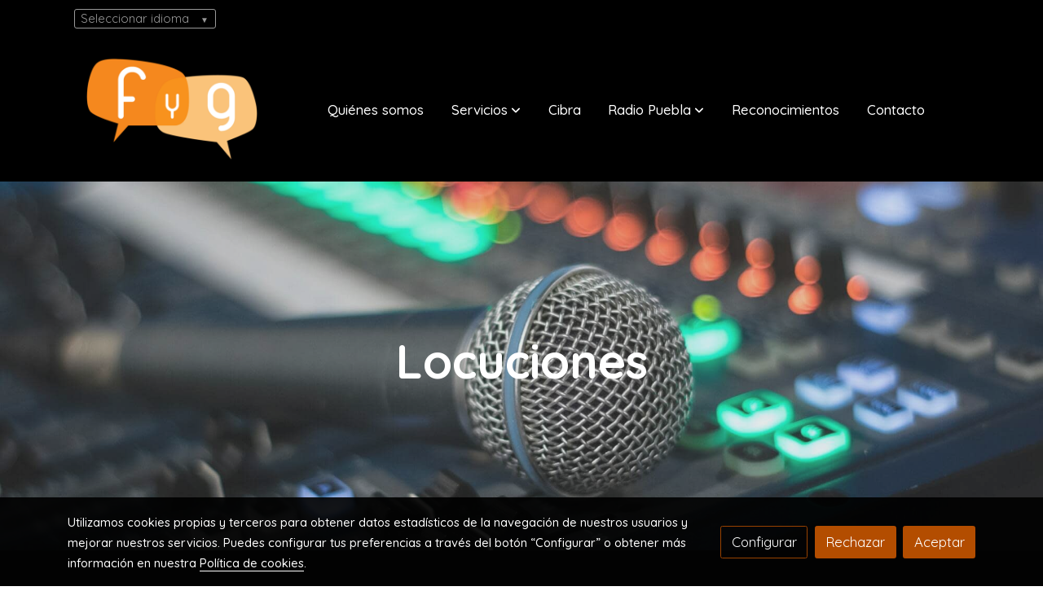

--- FILE ---
content_type: text/html; charset=UTF-8
request_url: https://fygproducciones.es/servicios/locuciones
body_size: 28510
content:
<!doctype html >
<html lang=es>
<head>
              



  <meta charset="utf-8">
  <meta http-equiv="X-UA-Compatible" content="IE=edge">
  <meta name="viewport" content="width=device-width, initial-scale=1">
      <meta name="robots" content="index, follow">
    <meta name="googlebot" content="index, follow, max-snippet:-1, max-image-preview:large, max-video-preview:-1">
    <meta name="bingbot" content="index, follow, max-snippet:-1, max-image-preview:large, max-video-preview:-1" >
  

      <!-- Cannonical -->
    <link rel="canonical" href="https://fygproducciones.es/servicios/locuciones" />
    <!-- /Cannonical -->
  

    <script type="text/javascript" defer>
    history.scrollRestoration = 'auto';
    //Siweb2 variable
    window.sw2 = {
      'data': {
        'locale' : "es",
        'has_h1' : false,
        'row_position_h1' : null,
        'is_panel': false,
        'is_demo': false,
        'has_shop': false,
        'shop': {},
        'show_sticky_contact_links': false,
        'data_treatment_always_visible': true , //TODO: put petititon
        'social_media': {"facebook":"radiopuebla","facebook-userInput":"https:\/\/www.facebook.com\/radiopuebla\/?locale=es_ES","twitter":"radiopuebla","twitter-userInput":"https:\/\/twitter.com\/RadioPuebla?ref_src=twsrc%5Egoogle%7Ctwcamp%5Eserp%7Ctwgr%5Eauthor","google-plus":"","google-plus-userInput":"","instagram":"","instagram-userInput":"","pinterest":"","pinterest-userInput":"","youtube":"","youtube-userInput":"","youtube-channelName":"","linkedin":"","linkedin-userInput":"","whatsapp":"","whatsapp-fixed":false,"whatsapp-userInput":"","telegram":"","telegram-userInput":"","tiktok-userInput":"","tiktok":""},
        'show_recently_viewed': false,

      },
      'user': null
    };


        var design='basedesign';
    var isAngular=false;
    var isFront=true;
    var designBackgroundOptions={"background_image_url":false,"background_image_position":"v-bg-position-center","background_image_type":"v-bg-default","background_color_init_color":"color-10","background_color_gradient":"","background_color_gradient_lightness":"dark","background_color_gradient_orientation":"0","background_color_opacity":"90","background_parallax":"none","google_translate":false};
    var fontScript=['Quicksand:400,500,700&display=swap'];
    var hasShop=false;
    var showTaxLabels=true;
    var showFormLabels=false;
    function Get(yourUrl){
      var Httpreq = new XMLHttpRequest(); // a new request
      Httpreq.open("GET",yourUrl+"?"+ (new Date()).getTime(),false);
      Httpreq.setRequestHeader('cache-control', 'no-cache, must-revalidate, post-check=0, pre-check=0');
      Httpreq.setRequestHeader('cache-control', 'max-age=0');
      Httpreq.setRequestHeader('expires', '0');
      Httpreq.setRequestHeader('expires', 'Tue, 01 Jan 1980 1:00:00 GMT');
      Httpreq.setRequestHeader('pragma', 'no-cache');
      Httpreq.send(null);
      return Httpreq.responseText;
    }
    var cart=hasShop?JSON.parse(Get("/cart/get-cart/")):JSON.parse('{"id":null,"checkout_completed_at":null,"number":null,"notes":null,"items":[],"items_total":0,"adjustments":[],"total":0,"state":"cart","customer":null,"shipping_address":null,"billing_address":null,"payments":[],"shipments":[],"currency_code":"'+'EUR'+'","promotion_coupon":null,"checkout_state":"cart","payment_state":"cart","shipping_state":"cart","promotions":[],"tax_total":0,"shipping_total":0,"promotion_total":0,"recursive_adjustments":[],"quantity":0,"payment_method_fee_total":0,"order_remember_tracking":null,"is_correos":false}');
    var showImgZoom= false;
    var hideTaxes= false;
        var terms_and_conditions='\u003Cp\u003EAVISO\u0020LEGAL\u0020Y\u0020CONDICIONES\u0020GENERALES\u0020DE\u0020USO\u003C\/p\u003E\u003Cp\u003Efygproducciones.es\u003C\/p\u003E\u003Cp\u003EI.\u0020INFORMACI\u00D3N\u0020GENERAL\u003C\/p\u003E\u003Cp\u003EEn\u0020cumplimiento\u0020con\u0020el\u0020deber\u0020de\u0020informaci\u00F3n\u0020dispuesto\u0020en\u0020la\u0020Ley\u002034\/2002\u0020de\u0020Servicios\u0020de\u0020la\u0020Sociedad\u0020de\u0020la\u0020Informaci\u00F3n\u0020y\u0020el\u0020Comercio\u0020Electr\u00F3nico\u0020\u0028LSSI\u002DCE\u0029\u0020de\u002011\u0020de\u0020julio,\u0020se\u0020facilitan\u0020a\u0020continuaci\u00F3n\u0020los\u0020siguientes\u0020datos\u0020de\u0020informaci\u00F3n\u0020general\u0020de\u0020este\u0020sitio\u0020web\u003A\u003C\/p\u003E\u003Cp\u003ELa\u0020titularidad\u0020de\u0020este\u0020sitio\u0020web,\u0020fygproducciones.es,\u0020\u0028en\u0020adelante,\u0020Sitio\u0020Web\u0029\u0020la\u0020ostenta\u003A\u0020FYG\u0020Producciones\u0020Multimedia\u0020SLL,\u0020provista\u0020de\u0020NIF\u003A\u0020B45732666\u0020e\u0020inscrita\u0020en\u003A\u0020\u0020con\u0020los\u0020siguientes\u0020datos\u0020registrales\u003A\u0020,\u0020cuyo\u0020representante\u0020es\u003A\u0020,\u0020y\u0020cuyos\u0020datos\u0020de\u0020contacto\u0020son\u003A\u003C\/p\u003E\u003Cp\u003EDirecci\u00F3n\u003A\u0020Avenida\u0020de\u0020La\u0020Estaci\u00F3n\u0020105,\u00201ero\u0020B,\u0020escalera\u0020derecha\u003C\/p\u003E\u003Cp\u003ETel\u00E9fono\u0020de\u0020contacto\u003A\u0020925750315\u003C\/p\u003E\u003Cp\u003EEmail\u0020de\u0020contacto\u003A\u0020locutortoledo\u0040yahoo.es\u003C\/p\u003E\u003Cp\u003EII.\u0020T\u00C9RMINOS\u0020Y\u0020CONDICIONES\u0020GENERALES\u0020DE\u0020USO\u003C\/p\u003E\u003Cp\u003EEl\u0020objeto\u0020de\u0020las\u0020condiciones\u003A\u0020El\u0020Sitio\u0020Web\u003C\/p\u003E\u003Cp\u003EEl\u0020objeto\u0020de\u0020las\u0020presentes\u0020Condiciones\u0020Generales\u0020de\u0020Uso\u0020\u0028en\u0020adelante,\u0020Condiciones\u0029\u0020es\u0020regular\u0020el\u0020acceso\u0020y\u0020la\u0020utilizaci\u00F3n\u0020del\u0020Sitio\u0020Web.\u0020A\u0020los\u0020efectos\u0020de\u0020las\u0020presentes\u0020Condiciones\u0020se\u0020entender\u00E1\u0020como\u0020Sitio\u0020Web\u003A\u0020la\u0020apariencia\u0020externa\u0020de\u0020los\u0020interfaces\u0020de\u0020pantalla,\u0020tanto\u0020de\u0020forma\u0020est\u00E1tica\u0020como\u0020de\u0020forma\u0020din\u00E1mica,\u0020es\u0020decir,\u0020el\u0020\u00E1rbol\u0020de\u0020navegaci\u00F3n\u003B\u0020y\u0020todos\u0020los\u0020elementos\u0020integrados\u0020tanto\u0020en\u0020los\u0020interfaces\u0020de\u0020pantalla\u0020como\u0020en\u0020el\u0020\u00E1rbol\u0020de\u0020navegaci\u00F3n\u0020\u0028en\u0020adelante,\u0020Contenidos\u0029\u0020y\u0020todos\u0020aquellos\u0020servicios\u0020o\u0020recursos\u0020en\u0020l\u00EDnea\u0020que\u0020en\u0020su\u0020caso\u0020ofrezca\u0020a\u0020los\u0020Usuarios\u0020\u0028en\u0020adelante,\u0020Servicios\u0029.\u003C\/p\u003E\u003Cp\u003EFyG\u0020Producciones\u0020se\u0020reserva\u0020la\u0020facultad\u0020de\u0020modificar,\u0020en\u0020cualquier\u0020momento,\u0020y\u0020sin\u0020aviso\u0020previo,\u0020la\u0020presentaci\u00F3n\u0020y\u0020configuraci\u00F3n\u0020del\u0020Sitio\u0020Web\u0020y\u0020de\u0020los\u0020Contenidos\u0020y\u0020Servicios\u0020que\u0020en\u0020\u00E9l\u0020pudieran\u0020estar\u0020incorporados.\u0020El\u0020Usuario\u0020reconoce\u0020y\u0020acepta\u0020que\u0020en\u0020cualquier\u0020momento\u0020FyG\u0020Producciones\u0020pueda\u0020interrumpir,\u0020desactivar\u0020y\/o\u0020cancelar\u0020cualquiera\u0020de\u0020estos\u0020elementos\u0020que\u0020se\u0020integran\u0020en\u0020el\u0020Sitio\u0020Web\u0020o\u0020el\u0020acceso\u0020a\u0020los\u0020mismos.\u003C\/p\u003E\u003Cp\u003EEl\u0020acceso\u0020al\u0020Sitio\u0020Web\u0020por\u0020el\u0020Usuario\u0020tiene\u0020car\u00E1cter\u0020libre\u0020y,\u0020por\u0020regla\u0020general,\u0020es\u0020gratuito\u0020sin\u0020que\u0020el\u0020Usuario\u0020tenga\u0020que\u0020proporcionar\u0020una\u0020contraprestaci\u00F3n\u0020para\u0020poder\u0020disfrutar\u0020de\u0020ello,\u0020salvo\u0020en\u0020lo\u0020relativo\u0020al\u0020coste\u0020de\u0020conexi\u00F3n\u0020a\u0020trav\u00E9s\u0020de\u0020la\u0020red\u0020de\u0020telecomunicaciones\u0020suministrada\u0020por\u0020el\u0020proveedor\u0020de\u0020acceso\u0020que\u0020hubiere\u0020contratado\u0020el\u0020Usuario.\u003C\/p\u003E\u003Cp\u003ELa\u0020utilizaci\u00F3n\u0020de\u0020alguno\u0020de\u0020los\u0020Contenidos\u0020o\u0020Servicios\u0020del\u0020Sitio\u0020Web\u0020podr\u00E1\u0020hacerse\u0020mediante\u0020la\u0020suscripci\u00F3n\u0020o\u0020registro\u0020previo\u0020del\u0020Usuario.\u003C\/p\u003E\u003Cp\u003EEl\u0020Usuario\u003C\/p\u003E\u003Cp\u003EEl\u0020acceso,\u0020la\u0020navegaci\u00F3n\u0020y\u0020uso\u0020del\u0020Sitio\u0020Web,\u0020as\u00ED\u0020como\u0020por\u0020los\u0020espacios\u0020habilitados\u0020para\u0020interactuar\u0020entre\u0020los\u0020Usuarios,\u0020y\u0020el\u0020Usuario\u0020y\u0020FyG\u0020Producciones,\u0020como\u0020los\u0020comentarios\u0020y\/o\u0020espacios\u0020de\u0020blogging,\u0020confiere\u0020la\u0020condici\u00F3n\u0020de\u0020Usuario,\u0020por\u0020lo\u0020que\u0020se\u0020aceptan,\u0020desde\u0020que\u0020se\u0020inicia\u0020la\u0020navegaci\u00F3n\u0020por\u0020el\u0020Sitio\u0020Web,\u0020todas\u0020las\u0020Condiciones\u0020aqu\u00ED\u0020establecidas,\u0020as\u00ED\u0020como\u0020sus\u0020ulteriores\u0020modificaciones,\u0020sin\u0020perjuicio\u0020de\u0020la\u0020aplicaci\u00F3n\u0020de\u0020la\u0020correspondiente\u0020normativa\u0020legal\u0020de\u0020obligado\u0020cumplimiento\u0020seg\u00FAn\u0020el\u0020caso.\u0020Dada\u0020la\u0020relevancia\u0020de\u0020lo\u0020anterior,\u0020se\u0020recomienda\u0020al\u0020Usuario\u0020leerlas\u0020cada\u0020vez\u0020que\u0020visite\u0020el\u0020Sitio\u0020Web.\u003C\/p\u003E\u003Cp\u003EEl\u0020Sitio\u0020Web\u0020de\u0020FyG\u0020Producciones\u0020proporciona\u0020gran\u0020diversidad\u0020de\u0020informaci\u00F3n,\u0020servicios\u0020y\u0020datos.\u0020El\u0020Usuario\u0020asume\u0020su\u0020responsabilidad\u0020para\u0020realizar\u0020un\u0020uso\u0020correcto\u0020del\u0020Sitio\u0020Web.\u0020Esta\u0020responsabilidad\u0020se\u0020extender\u00E1\u0020a\u003A\u003C\/p\u003E\u003Cp\u003EUn\u0020uso\u0020de\u0020la\u0020informaci\u00F3n,\u0020Contenidos\u0020y\/o\u0020Servicios\u0020y\u0020datos\u0020ofrecidos\u0020por\u0020FyG\u0020Producciones\u0020sin\u0020que\u0020sea\u0020contrario\u0020a\u0020lo\u0020dispuesto\u0020por\u0020las\u0020presentes\u0020Condiciones,\u0020la\u0020Ley,\u0020la\u0020moral\u0020o\u0020el\u0020orden\u0020p\u00FAblico,\u0020o\u0020que\u0020de\u0020cualquier\u0020otro\u0020modo\u0020puedan\u0020suponer\u0020lesi\u00F3n\u0020de\u0020los\u0020derechos\u0020de\u0020terceros\u0020o\u0020del\u0020mismo\u0020funcionamiento\u0020del\u0020Sitio\u0020Web.\u003C\/p\u003E\u003Cp\u003ELa\u0020veracidad\u0020y\u0020licitud\u0020de\u0020las\u0020informaciones\u0020aportadas\u0020por\u0020el\u0020Usuario\u0020en\u0020los\u0020formularios\u0020extendidos\u0020por\u0020FyG\u0020Producciones\u0020para\u0020el\u0020acceso\u0020a\u0020ciertos\u0020Contenidos\u0020o\u0020Servicios\u0020ofrecidos\u0020por\u0020el\u0020Sitio\u0020Web.\u0020En\u0020todo\u0020caso,\u0020el\u0020Usuario\u0020notificar\u00E1\u0020de\u0020forma\u0020inmediata\u0020a\u0020FyG\u0020Producciones\u0020acerca\u0020de\u0020cualquier\u0020hecho\u0020que\u0020permita\u0020el\u0020uso\u0020indebido\u0020de\u0020la\u0020informaci\u00F3n\u0020registrada\u0020en\u0020dichos\u0020formularios,\u0020tales\u0020como,\u0020pero\u0020no\u0020solo,\u0020el\u0020robo,\u0020extrav\u00EDo,\u0020o\u0020el\u0020acceso\u0020no\u0020autorizado\u0020a\u0020identificadores\u0020y\/o\u0020contrase\u00F1as,\u0020con\u0020el\u0020fin\u0020de\u0020proceder\u0020a\u0020su\u0020inmediata\u0020cancelaci\u00F3n.\u003C\/p\u003E\u003Cp\u003EFyG\u0020Producciones\u0020se\u0020reserva\u0020el\u0020derecho\u0020de\u0020retirar\u0020todos\u0020aquellos\u0020comentarios\u0020y\u0020aportaciones\u0020que\u0020vulneren\u0020la\u0020ley,\u0020el\u0020respeto\u0020a\u0020la\u0020dignidad\u0020de\u0020la\u0020persona,\u0020que\u0020sean\u0020discriminatorios,\u0020xen\u00F3fobos,\u0020racistas,\u0020pornogr\u00E1ficos,\u0020spamming,\u0020que\u0020atenten\u0020contra\u0020la\u0020juventud\u0020o\u0020la\u0020infancia,\u0020el\u0020orden\u0020o\u0020la\u0020seguridad\u0020p\u00FAblica\u0020o\u0020que,\u0020a\u0020su\u0020juicio,\u0020no\u0020resultaran\u0020adecuados\u0020para\u0020su\u0020publicaci\u00F3n.\u003C\/p\u003E\u003Cp\u003EEn\u0020cualquier\u0020caso,\u0020FyG\u0020Producciones\u0020no\u0020ser\u00E1\u0020responsable\u0020de\u0020las\u0020opiniones\u0020vertidas\u0020por\u0020los\u0020Usuarios\u0020a\u0020trav\u00E9s\u0020de\u0020comentarios\u0020u\u0020otras\u0020herramientas\u0020de\u0020blogging\u0020o\u0020de\u0020participaci\u00F3n\u0020que\u0020pueda\u0020haber.\u003C\/p\u003E\u003Cp\u003EEl\u0020mero\u0020acceso\u0020a\u0020este\u0020Sitio\u0020Web\u0020no\u0020supone\u0020entablar\u0020ning\u00FAn\u0020tipo\u0020de\u0020relaci\u00F3n\u0020de\u0020car\u00E1cter\u0020comercial\u0020entre\u0020FyG\u0020Producciones\u0020y\u0020el\u0020Usuario.\u003C\/p\u003E\u003Cp\u003EEl\u0020Usuario\u0020declara\u0020ser\u0020mayor\u0020de\u0020edad\u0020y\u0020disponer\u0020de\u0020la\u0020capacidad\u0020jur\u00EDdica\u0020suficiente\u0020para\u0020vincularse\u0020por\u0020las\u0020presentes\u0020Condiciones.\u0020Por\u0020lo\u0020tanto,\u0020este\u0020Sitio\u0020Web\u0020de\u0020FyG\u0020Producciones\u0020no\u0020se\u0020dirige\u0020a\u0020menores\u0020de\u0020edad.\u0020FyG\u0020Producciones\u0020declina\u0020cualquier\u0020responsabilidad\u0020por\u0020el\u0020incumplimiento\u0020de\u0020este\u0020requisito.\u003C\/p\u003E\u003Cp\u003EEl\u0020Sitio\u0020Web\u0020est\u00E1\u0020dirigido\u0020principalmente\u0020a\u0020Usuarios\u0020residentes\u0020en\u0020Espa\u00F1a.\u0020FyG\u0020Producciones\u0020no\u0020asegura\u0020que\u0020el\u0020Sitio\u0020Web\u0020cumpla\u0020con\u0020legislaciones\u0020de\u0020otros\u0020pa\u00EDses,\u0020ya\u0020sea\u0020total\u0020o\u0020parcialmente.\u0020Si\u0020el\u0020Usuario\u0020reside\u0020o\u0020tiene\u0020su\u0020domiciliado\u0020en\u0020otro\u0020lugar\u0020y\u0020decide\u0020acceder\u0020y\/o\u0020navegar\u0020en\u0020el\u0020Sitio\u0020Web\u0020lo\u0020har\u00E1\u0020bajo\u0020su\u0020propia\u0020responsabilidad,\u0020deber\u00E1\u0020asegurarse\u0020de\u0020que\u0020tal\u0020acceso\u0020y\u0020navegaci\u00F3n\u0020cumple\u0020con\u0020la\u0020legislaci\u00F3n\u0020local\u0020que\u0020le\u0020es\u0020aplicable,\u0020no\u0020asumiendo\u0020FyG\u0020Producciones\u0020responsabilidad\u0020alguna\u0020que\u0020se\u0020pueda\u0020derivar\u0020de\u0020dicho\u0020acceso.\u003C\/p\u003E\u003Cp\u003EIII.\u0020ACCESO\u0020Y\u0020NAVEGACI\u00D3N\u0020EN\u0020EL\u0020SITIO\u0020WEB\u003A\u0020EXCLUSI\u00D3N\u0020DE\u0020GARANT\u00CDAS\u0020Y\u0020RESPONSABILIDAD\u003C\/p\u003E\u003Cp\u003EFyG\u0020Producciones\u0020no\u0020garantiza\u0020la\u0020continuidad,\u0020disponibilidad\u0020y\u0020utilidad\u0020del\u0020Sitio\u0020Web,\u0020ni\u0020de\u0020los\u0020Contenidos\u0020o\u0020Servicios.\u0020FyG\u0020Producciones\u0020har\u00E1\u0020todo\u0020lo\u0020posible\u0020por\u0020el\u0020buen\u0020funcionamiento\u0020del\u0020Sitio\u0020Web,\u0020sin\u0020embargo,\u0020no\u0020se\u0020responsabiliza\u0020ni\u0020garantiza\u0020que\u0020el\u0020acceso\u0020a\u0020este\u0020Sitio\u0020Web\u0020no\u0020vaya\u0020a\u0020ser\u0020ininterrumpido\u0020o\u0020que\u0020est\u00E9\u0020libre\u0020de\u0020error.\u003C\/p\u003E\u003Cp\u003ETampoco\u0020se\u0020responsabiliza\u0020o\u0020garantiza\u0020que\u0020el\u0020contenido\u0020o\u0020software\u0020al\u0020que\u0020pueda\u0020accederse\u0020a\u0020trav\u00E9s\u0020de\u0020este\u0020Sitio\u0020Web,\u0020est\u00E9\u0020libre\u0020de\u0020error\u0020o\u0020cause\u0020un\u0020da\u00F1o\u0020al\u0020sistema\u0020inform\u00E1tico\u0020\u0028software\u0020y\u0020hardware\u0029\u0020del\u0020Usuario.\u0020En\u0020ning\u00FAn\u0020caso\u0020FyG\u0020Producciones\u0020ser\u00E1\u0020responsable\u0020por\u0020las\u0020p\u00E9rdidas,\u0020da\u00F1os\u0020o\u0020perjuicios\u0020de\u0020cualquier\u0020tipo\u0020que\u0020surjan\u0020por\u0020el\u0020acceso,\u0020navegaci\u00F3n\u0020y\u0020el\u0020uso\u0020del\u0020Sitio\u0020Web,\u0020incluy\u00E9ndose,\u0020pero\u0020no\u0020limit\u00E1ndose,\u0020a\u0020los\u0020ocasionados\u0020a\u0020los\u0020sistemas\u0020inform\u00E1ticos\u0020o\u0020los\u0020provocados\u0020por\u0020la\u0020introducci\u00F3n\u0020de\u0020virus.\u003C\/p\u003E\u003Cp\u003EFyG\u0020Producciones\u0020tampoco\u0020se\u0020hace\u0020responsable\u0020de\u0020los\u0020da\u00F1os\u0020que\u0020pudiesen\u0020ocasionarse\u0020a\u0020los\u0020usuarios\u0020por\u0020un\u0020uso\u0020inadecuado\u0020de\u0020este\u0020Sitio\u0020Web.\u0020En\u0020particular,\u0020no\u0020se\u0020hace\u0020responsable\u0020en\u0020modo\u0020alguno\u0020de\u0020las\u0020ca\u00EDdas,\u0020interrupciones,\u0020falta\u0020o\u0020defecto\u0020de\u0020las\u0020telecomunicaciones\u0020que\u0020pudieran\u0020ocurrir.\u003C\/p\u003E\u003Cp\u003EIV.\u0020POL\u00CDTICA\u0020DE\u0020ENLACES\u003C\/p\u003E\u003Cp\u003ESe\u0020informa\u0020que\u0020el\u0020Sitio\u0020Web\u0020de\u0020FyG\u0020Producciones\u0020pone\u0020o\u0020puede\u0020poner\u0020a\u0020disposici\u00F3n\u0020de\u0020los\u0020Usuarios\u0020medios\u0020de\u0020enlace\u0020\u0028como,\u0020entre\u0020otros,\u0020links,\u0020banners,\u0020botones\u0029,\u0020directorios\u0020y\u0020motores\u0020de\u0020b\u00FAsqueda\u0020que\u0020permiten\u0020a\u0020los\u0020Usuarios\u0020acceder\u0020a\u0020sitios\u0020web\u0020pertenecientes\u0020y\/o\u0020gestionados\u0020por\u0020terceros.\u003C\/p\u003E\u003Cp\u003ELa\u0020instalaci\u00F3n\u0020de\u0020estos\u0020enlaces,\u0020directorios\u0020y\u0020motores\u0020de\u0020b\u00FAsqueda\u0020en\u0020el\u0020Sitio\u0020Web\u0020tiene\u0020por\u0020objeto\u0020facilitar\u0020a\u0020los\u0020Usuarios\u0020la\u0020b\u00FAsqueda\u0020de\u0020y\u0020acceso\u0020a\u0020la\u0020informaci\u00F3n\u0020disponible\u0020en\u0020Internet,\u0020sin\u0020que\u0020pueda\u0020considerarse\u0020una\u0020sugerencia,\u0020recomendaci\u00F3n\u0020o\u0020invitaci\u00F3n\u0020para\u0020la\u0020visita\u0020de\u0020los\u0020mismos.\u003C\/p\u003E\u003Cp\u003EFyG\u0020Producciones\u0020no\u0020ofrece\u0020ni\u0020comercializa\u0020por\u0020s\u00ED\u0020ni\u0020por\u0020medio\u0020de\u0020terceros\u0020los\u0020productos\u0020y\/o\u0020servicios\u0020disponibles\u0020en\u0020dichos\u0020sitios\u0020enlazados.\u003C\/p\u003E\u003Cp\u003EAsimismo,\u0020tampoco\u0020garantizar\u00E1\u0020la\u0020disponibilidad\u0020t\u00E9cnica,\u0020exactitud,\u0020veracidad,\u0020validez\u0020o\u0020legalidad\u0020de\u0020sitios\u0020ajenos\u0020a\u0020su\u0020propiedad\u0020a\u0020los\u0020que\u0020se\u0020pueda\u0020acceder\u0020por\u0020medio\u0020de\u0020los\u0020enlaces.\u003C\/p\u003E\u003Cp\u003EFyG\u0020Producciones\u0020en\u0020ning\u00FAn\u0020caso\u0020revisar\u00E1\u0020o\u0020controlar\u00E1\u0020el\u0020contenido\u0020de\u0020otros\u0020sitios\u0020web,\u0020as\u00ED\u0020como\u0020tampoco\u0020aprueba,\u0020examina\u0020ni\u0020hace\u0020propios\u0020los\u0020productos\u0020y\u0020servicios,\u0020contenidos,\u0020archivos\u0020y\u0020cualquier\u0020otro\u0020material\u0020existente\u0020en\u0020los\u0020referidos\u0020sitios\u0020enlazados.\u003C\/p\u003E\u003Cp\u003EFyG\u0020Producciones\u0020no\u0020asume\u0020ninguna\u0020responsabilidad\u0020por\u0020los\u0020da\u00F1os\u0020y\u0020perjuicios\u0020que\u0020pudieran\u0020producirse\u0020por\u0020el\u0020acceso,\u0020uso,\u0020calidad\u0020o\u0020licitud\u0020de\u0020los\u0020contenidos,\u0020comunicaciones,\u0020opiniones,\u0020productos\u0020y\u0020servicios\u0020de\u0020los\u0020sitios\u0020web\u0020no\u0020gestionados\u0020por\u0020FyG\u0020Producciones\u0020y\u0020que\u0020sean\u0020enlazados\u0020en\u0020este\u0020Sitio\u0020Web.\u003C\/p\u003E\u003Cp\u003EEl\u0020Usuario\u0020o\u0020tercero\u0020que\u0020realice\u0020un\u0020hiperv\u00EDnculo\u0020desde\u0020una\u0020p\u00E1gina\u0020web\u0020de\u0020otro,\u0020distinto,\u0020sitio\u0020web\u0020al\u0020Sitio\u0020Web\u0020de\u0020FyG\u0020Producciones\u0020deber\u00E1\u0020saber\u0020que\u003A\u003C\/p\u003E\u003Cp\u003ENo\u0020se\u0020permite\u0020la\u0020reproducci\u00F3n\u0020\u2014total\u0020o\u0020parcialmente\u2014\u0020de\u0020ninguno\u0020de\u0020los\u0020Contenidos\u0020y\/o\u0020Servicios\u0020del\u0020Sitio\u0020Web\u0020sin\u0020autorizaci\u00F3n\u0020expresa\u0020de\u0020FyG\u0020Producciones.\u003C\/p\u003E\u003Cp\u003ENo\u0020se\u0020permite\u0020tampoco\u0020ninguna\u0020manifestaci\u00F3n\u0020falsa,\u0020inexacta\u0020o\u0020incorrecta\u0020sobre\u0020el\u0020Sitio\u0020Web\u0020de\u0020FyG\u0020Producciones,\u0020ni\u0020sobre\u0020los\u0020Contenidos\u0020y\/o\u0020Servicios\u0020del\u0020mismo.\u003C\/p\u003E\u003Cp\u003EA\u0020excepci\u00F3n\u0020del\u0020hiperv\u00EDnculo,\u0020el\u0020sitio\u0020web\u0020en\u0020el\u0020que\u0020se\u0020establezca\u0020dicho\u0020hiperenlace\u0020no\u0020contendr\u00E1\u0020ning\u00FAn\u0020elemento,\u0020de\u0020este\u0020Sitio\u0020Web,\u0020protegido\u0020como\u0020propiedad\u0020intelectual\u0020por\u0020el\u0020ordenamiento\u0020jur\u00EDdico\u0020espa\u00F1ol,\u0020salvo\u0020autorizaci\u00F3n\u0020expresa\u0020de\u0020FyG\u0020Producciones.\u003C\/p\u003E\u003Cp\u003EEl\u0020establecimiento\u0020del\u0020hiperv\u00EDnculo\u0020no\u0020implicar\u00E1\u0020la\u0020existencia\u0020de\u0020relaciones\u0020entre\u0020FyG\u0020Producciones\u0020y\u0020el\u0020titular\u0020del\u0020sitio\u0020web\u0020desde\u0020el\u0020cual\u0020se\u0020realice,\u0020ni\u0020el\u0020conocimiento\u0020y\u0020aceptaci\u00F3n\u0020de\u0020FyG\u0020Producciones\u0020de\u0020los\u0020contenidos,\u0020servicios\u0020y\/o\u0020actividades\u0020ofrecidas\u0020en\u0020dicho\u0020sitio\u0020web,\u0020y\u0020viceversa.\u003C\/p\u003E\u003Cp\u003EV.\u0020PROPIEDAD\u0020INTELECTUAL\u0020E\u0020INDUSTRIAL\u003C\/p\u003E\u003Cp\u003EFyG\u0020Producciones\u0020por\u0020s\u00ED\u0020o\u0020como\u0020parte\u0020cesionaria,\u0020es\u0020titular\u0020de\u0020todos\u0020los\u0020derechos\u0020de\u0020propiedad\u0020intelectual\u0020e\u0020industrial\u0020del\u0020Sitio\u0020Web,\u0020as\u00ED\u0020como\u0020de\u0020los\u0020elementos\u0020contenidos\u0020en\u0020el\u0020mismo\u0020\u0028a\u0020t\u00EDtulo\u0020enunciativo\u0020y\u0020no\u0020exhaustivo,\u0020im\u00E1genes,\u0020sonido,\u0020audio,\u0020v\u00EDdeo,\u0020software\u0020o\u0020textos,\u0020marcas\u0020o\u0020logotipos,\u0020combinaciones\u0020de\u0020colores,\u0020estructura\u0020y\u0020dise\u00F1o,\u0020selecci\u00F3n\u0020de\u0020materiales\u0020usados,\u0020programas\u0020de\u0020ordenador\u0020necesarios\u0020para\u0020su\u0020funcionamiento,\u0020acceso\u0020y\u0020uso,\u0020etc.\u0029.\u0020Ser\u00E1n,\u0020por\u0020consiguiente,\u0020obras\u0020protegidas\u0020como\u0020propiedad\u0020intelectual\u0020por\u0020el\u0020ordenamiento\u0020jur\u00EDdico\u0020espa\u00F1ol,\u0020si\u00E9ndoles\u0020aplicables\u0020tanto\u0020la\u0020normativa\u0020espa\u00F1ola\u0020y\u0020comunitaria\u0020en\u0020este\u0020campo,\u0020como\u0020los\u0020tratados\u0020internacionales\u0020relativos\u0020a\u0020la\u0020materia\u0020y\u0020suscritos\u0020por\u0020Espa\u00F1a.\u003C\/p\u003E\u003Cp\u003ETodos\u0020los\u0020derechos\u0020reservados.\u0020En\u0020virtud\u0020de\u0020lo\u0020dispuesto\u0020en\u0020la\u0020Ley\u0020de\u0020Propiedad\u0020Intelectual,\u0020quedan\u0020expresamente\u0020prohibidas\u0020la\u0020reproducci\u00F3n,\u0020la\u0020distribuci\u00F3n\u0020y\u0020la\u0020comunicaci\u00F3n\u0020p\u00FAblica,\u0020incluida\u0020su\u0020modalidad\u0020de\u0020puesta\u0020a\u0020disposici\u00F3n,\u0020de\u0020la\u0020totalidad\u0020o\u0020parte\u0020de\u0020los\u0020contenidos\u0020de\u0020esta\u0020p\u00E1gina\u0020web,\u0020con\u0020fines\u0020comerciales,\u0020en\u0020cualquier\u0020soporte\u0020y\u0020por\u0020cualquier\u0020medio\u0020t\u00E9cnico,\u0020sin\u0020la\u0020autorizaci\u00F3n\u0020de\u0020FyG\u0020Producciones.\u003C\/p\u003E\u003Cp\u003EEl\u0020Usuario\u0020se\u0020compromete\u0020a\u0020respetar\u0020los\u0020derechos\u0020de\u0020propiedad\u0020intelectual\u0020e\u0020industrial\u0020de\u0020FyG\u0020Producciones.\u0020Podr\u00E1\u0020visualizar\u0020los\u0020elementos\u0020del\u0020Sitio\u0020Web\u0020o\u0020incluso\u0020imprimirlos,\u0020copiarlos\u0020y\u0020almacenarlos\u0020en\u0020el\u0020disco\u0020duro\u0020de\u0020su\u0020ordenador\u0020o\u0020en\u0020cualquier\u0020otro\u0020soporte\u0020f\u00EDsico\u0020siempre\u0020y\u0020cuando\u0020sea,\u0020exclusivamente,\u0020para\u0020su\u0020uso\u0020personal.\u0020El\u0020Usuario,\u0020sin\u0020embargo,\u0020no\u0020podr\u00E1\u0020suprimir,\u0020alterar,\u0020o\u0020manipular\u0020cualquier\u0020dispositivo\u0020de\u0020protecci\u00F3n\u0020o\u0020sistema\u0020de\u0020seguridad\u0020que\u0020estuviera\u0020instalado\u0020en\u0020el\u0020Sitio\u0020Web.\u003C\/p\u003E\u003Cp\u003EEn\u0020caso\u0020de\u0020que\u0020el\u0020Usuario\u0020o\u0020tercero\u0020considere\u0020que\u0020cualquiera\u0020de\u0020los\u0020Contenidos\u0020del\u0020Sitio\u0020Web\u0020suponga\u0020una\u0020violaci\u00F3n\u0020de\u0020los\u0020derechos\u0020de\u0020protecci\u00F3n\u0020de\u0020la\u0020propiedad\u0020intelectual,\u0020deber\u00E1\u0020comunicarlo\u0020inmediatamente\u0020a\u0020FyG\u0020Producciones\u0020a\u0020trav\u00E9s\u0020de\u0020los\u0020datos\u0020de\u0020contacto\u0020del\u0020apartado\u0020de\u0020INFORMACI\u00D3N\u0020GENERAL\u0020de\u0020este\u0020Aviso\u0020Legal\u0020y\u0020Condiciones\u0020Generales\u0020de\u0020Uso.\u003C\/p\u003E\u003Cp\u003EVI.\u0020ACCIONES\u0020LEGALES,\u0020LEGISLACI\u00D3N\u0020APLICABLE\u0020Y\u0020JURISDICCI\u00D3N\u003C\/p\u003E\u003Cp\u003EFyG\u0020Producciones\u0020se\u0020reserva\u0020la\u0020facultad\u0020de\u0020presentar\u0020las\u0020acciones\u0020civiles\u0020o\u0020penales\u0020que\u0020considere\u0020necesarias\u0020por\u0020la\u0020utilizaci\u00F3n\u0020indebida\u0020del\u0020Sitio\u0020Web\u0020y\u0020Contenidos,\u0020o\u0020por\u0020el\u0020incumplimiento\u0020de\u0020las\u0020presentes\u0020Condiciones.\u003C\/p\u003E\u003Cp\u003ELa\u0020relaci\u00F3n\u0020entre\u0020el\u0020Usuario\u0020y\u0020FyG\u0020Producciones\u0020se\u0020regir\u00E1\u0020por\u0020la\u0020normativa\u0020vigente\u0020y\u0020de\u0020aplicaci\u00F3n\u0020en\u0020el\u0020territorio\u0020espa\u00F1ol.\u0020De\u0020surgir\u0020cualquier\u0020controversia\u0020en\u0020relaci\u00F3n\u0020con\u0020la\u0020interpretaci\u00F3n\u0020y\/o\u0020a\u0020la\u0020aplicaci\u00F3n\u0020de\u0020estas\u0020Condiciones\u0020las\u0020partes\u0020someter\u00E1n\u0020sus\u0020conflictos\u0020a\u0020la\u0020jurisdicci\u00F3n\u0020ordinaria\u0020someti\u00E9ndose\u0020a\u0020los\u0020jueces\u0020y\u0020tribunales\u0020que\u0020correspondan\u0020conforme\u0020a\u0020derecho.\u003C\/p\u003E\u003Cp\u003EEste\u0020documento\u0020de\u0020Aviso\u0020Legal\u0020y\u0020Condiciones\u0020Generales\u0020de\u0020uso\u0020del\u0020sitio\u0020web\u0020ha\u0020sido\u0020creado\u0020mediante\u0020el\u0020generador\u0020de\u0020plantilla\u0020de\u0020aviso\u0020legal\u0020y\u0020condiciones\u0020de\u0020uso\u0020online\u0020el\u0020d\u00EDa\u002026\/06\/2023.\u003C\/p\u003E';
    var privacy_policy='\u003Cp\u003EPOL\u00CDTICA\u0020DE\u0020PRIVACIDAD\u0020DEL\u0020SITIO\u0020WEB\u003C\/p\u003E\u003Cp\u003Ehttps\u003A\/\/fygproducciones.es\/\u003C\/p\u003E\u003Cp\u003EI.\u0020POL\u00CDTICA\u0020DE\u0020PRIVACIDAD\u0020Y\u0020PROTECCI\u00D3N\u0020DE\u0020DATOS\u003C\/p\u003E\u003Cp\u003ERespetando\u0020lo\u0020establecido\u0020en\u0020la\u0020legislaci\u00F3n\u0020vigente,\u0020FyG\u0020Producciones\u0020\u0028en\u0020adelante,\u0020tambi\u00E9n\u0020Sitio\u0020Web\u0029\u0020se\u0020compromete\u0020a\u0020adoptar\u0020las\u0020medidas\u0020t\u00E9cnicas\u0020y\u0020organizativas\u0020necesarias,\u0020seg\u00FAn\u0020el\u0020nivel\u0020de\u0020seguridad\u0020adecuado\u0020al\u0020riesgo\u0020de\u0020los\u0020datos\u0020recogidos.\u003C\/p\u003E\u003Cp\u003ELeyes\u0020que\u0020incorpora\u0020esta\u0020pol\u00EDtica\u0020de\u0020privacidad\u003C\/p\u003E\u003Cp\u003EEsta\u0020pol\u00EDtica\u0020de\u0020privacidad\u0020est\u00E1\u0020adaptada\u0020a\u0020la\u0020normativa\u0020espa\u00F1ola\u0020y\u0020europea\u0020vigente\u0020en\u0020materia\u0020de\u0020protecci\u00F3n\u0020de\u0020datos\u0020personales\u0020en\u0020internet.\u0020En\u0020concreto,\u0020la\u0020misma\u0020respeta\u0020las\u0020siguientes\u0020normas\u003A\u003C\/p\u003E\u003Cp\u003EEl\u0020Reglamento\u0020\u0028UE\u0029\u00202016\/679\u0020del\u0020Parlamento\u0020Europeo\u0020y\u0020del\u0020Consejo,\u0020de\u002027\u0020de\u0020abril\u0020de\u00202016,\u0020relativo\u0020a\u0020la\u0020protecci\u00F3n\u0020de\u0020las\u0020personas\u0020f\u00EDsicas\u0020en\u0020lo\u0020que\u0020respecta\u0020al\u0020tratamiento\u0020de\u0020datos\u0020personales\u0020y\u0020a\u0020la\u0020libre\u0020circulaci\u00F3n\u0020de\u0020estos\u0020datos\u0020\u0028RGPD\u0029.\u003C\/p\u003E\u003Cp\u003ELa\u0020Ley\u0020Org\u00E1nica\u00203\/2018,\u0020de\u00205\u0020de\u0020diciembre,\u0020de\u0020Protecci\u00F3n\u0020de\u0020Datos\u0020Personales\u0020y\u0020garant\u00EDa\u0020de\u0020los\u0020derechos\u0020digitales\u0020\u0028LOPD\u002DGDD\u0029.\u003C\/p\u003E\u003Cp\u003EEl\u0020Real\u0020Decreto\u00201720\/2007,\u0020de\u002021\u0020de\u0020diciembre,\u0020por\u0020el\u0020que\u0020se\u0020aprueba\u0020el\u0020Reglamento\u0020de\u0020desarrollo\u0020de\u0020la\u0020Ley\u0020Org\u00E1nica\u002015\/1999,\u0020de\u002013\u0020de\u0020diciembre,\u0020de\u0020Protecci\u00F3n\u0020de\u0020Datos\u0020de\u0020Car\u00E1cter\u0020Personal\u0020\u0028RDLOPD\u0029.\u003C\/p\u003E\u003Cp\u003ELa\u0020Ley\u002034\/2002,\u0020de\u002011\u0020de\u0020julio,\u0020de\u0020Servicios\u0020de\u0020la\u0020Sociedad\u0020de\u0020la\u0020Informaci\u00F3n\u0020y\u0020de\u0020Comercio\u0020Electr\u00F3nico\u0020\u0028LSSI\u002DCE\u0029.\u003C\/p\u003E\u003Cp\u003EIdentidad\u0020del\u0020responsable\u0020del\u0020tratamiento\u0020de\u0020los\u0020datos\u0020personales\u003C\/p\u003E\u003Cp\u003EEl\u0020responsable\u0020del\u0020tratamiento\u0020de\u0020los\u0020datos\u0020personales\u0020recogidos\u0020en\u0020FyG\u0020Producciones\u0020es\u003A\u0020FYG\u0020Producciones\u0020Multimedia\u0020SLL,\u0020provista\u0020de\u0020NIF\/CIF\u003A\u0020B45732666\u0020e\u0020inscrito\u0020en\u003A\u0020\u0020con\u0020los\u0020siguientes\u0020datos\u0020registrales\u003A\u0020,\u0020cuyo\u0020representante\u0020es\u003A\u0020\u0020\u0028en\u0020adelante,\u0020Responsable\u0020del\u0020tratamiento\u0029.\u0020Sus\u0020datos\u0020de\u0020contacto\u0020son\u0020los\u0020siguientes\u003A\u003C\/p\u003E\u003Cp\u003EDirecci\u00F3n\u003A\u0020Avenida\u0020de\u0020La\u0020Estaci\u00F3n\u0020105,\u00201ero\u0020B,\u0020escalera\u0020derecha\u003C\/p\u003E\u003Cp\u003ETel\u00E9fono\u0020de\u0020contacto\u003A\u0020925750315\u003C\/p\u003E\u003Cp\u003EEmail\u0020de\u0020contacto\u003A\u0020locutortoledo\u0040yahoo.es\u003C\/p\u003E\u003Cp\u003ERegistro\u0020de\u0020Datos\u0020de\u0020Car\u00E1cter\u0020Personal\u003C\/p\u003E\u003Cp\u003EEn\u0020cumplimiento\u0020de\u0020lo\u0020establecido\u0020en\u0020el\u0020RGPD\u0020y\u0020la\u0020LOPD\u002DGDD,\u0020le\u0020informamos\u0020que\u0020los\u0020datos\u0020personales\u0020recabados\u0020por\u0020FyG\u0020Producciones,\u0020mediante\u0020los\u0020formularios\u0020extendidos\u0020en\u0020sus\u0020p\u00E1ginas\u0020quedar\u00E1n\u0020incorporados\u0020y\u0020ser\u00E1n\u0020tratados\u0020en\u0020nuestro\u0020fichero\u0020con\u0020el\u0020fin\u0020de\u0020poder\u0020facilitar,\u0020agilizar\u0020y\u0020cumplir\u0020los\u0020compromisos\u0020establecidos\u0020entre\u0020FyG\u0020Producciones\u0020y\u0020el\u0020Usuario\u0020o\u0020el\u0020mantenimiento\u0020de\u0020la\u0020relaci\u00F3n\u0020que\u0020se\u0020establezca\u0020en\u0020los\u0020formularios\u0020que\u0020este\u0020rellene,\u0020o\u0020para\u0020atender\u0020una\u0020solicitud\u0020o\u0020consulta\u0020del\u0020mismo.\u0020Asimismo,\u0020de\u0020conformidad\u0020con\u0020lo\u0020previsto\u0020en\u0020el\u0020RGPD\u0020y\u0020la\u0020LOPD\u002DGDD,\u0020salvo\u0020que\u0020sea\u0020de\u0020aplicaci\u00F3n\u0020la\u0020excepci\u00F3n\u0020prevista\u0020en\u0020el\u0020art\u00EDculo\u002030.5\u0020del\u0020RGPD,\u0020se\u0020mantiene\u0020un\u0020registro\u0020de\u0020actividades\u0020de\u0020tratamiento\u0020que\u0020especifica,\u0020seg\u00FAn\u0020sus\u0020finalidades,\u0020las\u0020actividades\u0020de\u0020tratamiento\u0020llevadas\u0020a\u0020cabo\u0020y\u0020las\u0020dem\u00E1s\u0020circunstancias\u0020establecidas\u0020en\u0020el\u0020RGPD.\u003C\/p\u003E\u003Cp\u003EPrincipios\u0020aplicables\u0020al\u0020tratamiento\u0020de\u0020los\u0020datos\u0020personales\u003C\/p\u003E\u003Cp\u003EEl\u0020tratamiento\u0020de\u0020los\u0020datos\u0020personales\u0020del\u0020Usuario\u0020se\u0020someter\u00E1\u0020a\u0020los\u0020siguientes\u0020principios\u0020recogidos\u0020en\u0020el\u0020art\u00EDculo\u00205\u0020del\u0020RGPD\u0020y\u0020en\u0020el\u0020art\u00EDculo\u00204\u0020y\u0020siguientes\u0020de\u0020la\u0020Ley\u0020Org\u00E1nica\u00203\/2018,\u0020de\u00205\u0020de\u0020diciembre,\u0020de\u0020Protecci\u00F3n\u0020de\u0020Datos\u0020Personales\u0020y\u0020garant\u00EDa\u0020de\u0020los\u0020derechos\u0020digitales\u003A\u003C\/p\u003E\u003Cp\u003EPrincipio\u0020de\u0020licitud,\u0020lealtad\u0020y\u0020transparencia\u003A\u0020se\u0020requerir\u00E1\u0020en\u0020todo\u0020momento\u0020el\u0020consentimiento\u0020del\u0020Usuario\u0020previa\u0020informaci\u00F3n\u0020completamente\u0020transparente\u0020de\u0020los\u0020fines\u0020para\u0020los\u0020cuales\u0020se\u0020recogen\u0020los\u0020datos\u0020personales.\u003C\/p\u003E\u003Cp\u003EPrincipio\u0020de\u0020limitaci\u00F3n\u0020de\u0020la\u0020finalidad\u003A\u0020los\u0020datos\u0020personales\u0020ser\u00E1n\u0020recogidos\u0020con\u0020fines\u0020determinados,\u0020expl\u00EDcitos\u0020y\u0020leg\u00EDtimos.\u003C\/p\u003E\u003Cp\u003EPrincipio\u0020de\u0020minimizaci\u00F3n\u0020de\u0020datos\u003A\u0020los\u0020datos\u0020personales\u0020recogidos\u0020ser\u00E1n\u0020\u00FAnicamente\u0020los\u0020estrictamente\u0020necesarios\u0020en\u0020relaci\u00F3n\u0020con\u0020los\u0020fines\u0020para\u0020los\u0020que\u0020son\u0020tratados.\u003C\/p\u003E\u003Cp\u003EPrincipio\u0020de\u0020exactitud\u003A\u0020los\u0020datos\u0020personales\u0020deben\u0020ser\u0020exactos\u0020y\u0020estar\u0020siempre\u0020actualizados.\u003C\/p\u003E\u003Cp\u003EPrincipio\u0020de\u0020limitaci\u00F3n\u0020del\u0020plazo\u0020de\u0020conservaci\u00F3n\u003A\u0020los\u0020datos\u0020personales\u0020solo\u0020ser\u00E1n\u0020mantenidos\u0020de\u0020forma\u0020que\u0020se\u0020permita\u0020la\u0020identificaci\u00F3n\u0020del\u0020Usuario\u0020durante\u0020el\u0020tiempo\u0020necesario\u0020para\u0020los\u0020fines\u0020de\u0020su\u0020tratamiento.\u003C\/p\u003E\u003Cp\u003EPrincipio\u0020de\u0020integridad\u0020y\u0020confidencialidad\u003A\u0020los\u0020datos\u0020personales\u0020ser\u00E1n\u0020tratados\u0020de\u0020manera\u0020que\u0020se\u0020garantice\u0020su\u0020seguridad\u0020y\u0020confidencialidad.\u003C\/p\u003E\u003Cp\u003EPrincipio\u0020de\u0020responsabilidad\u0020proactiva\u003A\u0020el\u0020Responsable\u0020del\u0020tratamiento\u0020ser\u00E1\u0020responsable\u0020de\u0020asegurar\u0020que\u0020los\u0020principios\u0020anteriores\u0020se\u0020cumplen.\u003C\/p\u003E\u003Cp\u003ECategor\u00EDas\u0020de\u0020datos\u0020personales\u003C\/p\u003E\u003Cp\u003ELas\u0020categor\u00EDas\u0020de\u0020datos\u0020que\u0020se\u0020tratan\u0020en\u0020FyG\u0020Producciones\u0020son\u0020\u00FAnicamente\u0020datos\u0020identificativos.\u0020En\u0020ning\u00FAn\u0020caso,\u0020se\u0020tratan\u0020categor\u00EDas\u0020especiales\u0020de\u0020datos\u0020personales\u0020en\u0020el\u0020sentido\u0020del\u0020art\u00EDculo\u00209\u0020del\u0020RGPD.\u003C\/p\u003E\u003Cp\u003EBase\u0020legal\u0020para\u0020el\u0020tratamiento\u0020de\u0020los\u0020datos\u0020personales\u003C\/p\u003E\u003Cp\u003ELa\u0020base\u0020legal\u0020para\u0020el\u0020tratamiento\u0020de\u0020los\u0020datos\u0020personales\u0020es\u0020el\u0020consentimiento.\u0020FyG\u0020Producciones\u0020se\u0020compromete\u0020a\u0020recabar\u0020el\u0020consentimiento\u0020expreso\u0020y\u0020verificable\u0020del\u0020Usuario\u0020para\u0020el\u0020tratamiento\u0020de\u0020sus\u0020datos\u0020personales\u0020para\u0020uno\u0020o\u0020varios\u0020fines\u0020espec\u00EDficos.\u003C\/p\u003E\u003Cp\u003EEl\u0020Usuario\u0020tendr\u00E1\u0020derecho\u0020a\u0020retirar\u0020su\u0020consentimiento\u0020en\u0020cualquier\u0020momento.\u0020Ser\u00E1\u0020tan\u0020f\u00E1cil\u0020retirar\u0020el\u0020consentimiento\u0020como\u0020darlo.\u0020Como\u0020regla\u0020general,\u0020la\u0020retirada\u0020del\u0020consentimiento\u0020no\u0020condicionar\u00E1\u0020el\u0020uso\u0020del\u0020Sitio\u0020Web.\u003C\/p\u003E\u003Cp\u003EEn\u0020las\u0020ocasiones\u0020en\u0020las\u0020que\u0020el\u0020Usuario\u0020deba\u0020o\u0020pueda\u0020facilitar\u0020sus\u0020datos\u0020a\u0020trav\u00E9s\u0020de\u0020formularios\u0020para\u0020realizar\u0020consultas,\u0020solicitar\u0020informaci\u00F3n\u0020o\u0020por\u0020motivos\u0020relacionados\u0020con\u0020el\u0020contenido\u0020del\u0020Sitio\u0020Web,\u0020se\u0020le\u0020informar\u00E1\u0020en\u0020caso\u0020de\u0020que\u0020la\u0020cumplimentaci\u00F3n\u0020de\u0020alguno\u0020de\u0020ellos\u0020sea\u0020obligatoria\u0020debido\u0020a\u0020que\u0020los\u0020mismos\u0020sean\u0020imprescindibles\u0020para\u0020el\u0020correcto\u0020desarrollo\u0020de\u0020la\u0020operaci\u00F3n\u0020realizada.\u003C\/p\u003E\u003Cp\u003EFines\u0020del\u0020tratamiento\u0020a\u0020que\u0020se\u0020destinan\u0020los\u0020datos\u0020personales\u003C\/p\u003E\u003Cp\u003ELos\u0020datos\u0020personales\u0020son\u0020recabados\u0020y\u0020gestionados\u0020por\u0020FyG\u0020Producciones\u0020con\u0020la\u0020finalidad\u0020de\u0020poder\u0020facilitar,\u0020agilizar\u0020y\u0020cumplir\u0020los\u0020compromisos\u0020establecidos\u0020entre\u0020el\u0020Sitio\u0020Web\u0020y\u0020el\u0020Usuario\u0020o\u0020el\u0020mantenimiento\u0020de\u0020la\u0020relaci\u00F3n\u0020que\u0020se\u0020establezca\u0020en\u0020los\u0020formularios\u0020que\u0020este\u0020\u00FAltimo\u0020rellene\u0020o\u0020para\u0020atender\u0020una\u0020solicitud\u0020o\u0020consulta.\u003C\/p\u003E\u003Cp\u003EIgualmente,\u0020los\u0020datos\u0020podr\u00E1n\u0020ser\u0020utilizados\u0020con\u0020una\u0020finalidad\u0020comercial\u0020de\u0020personalizaci\u00F3n,\u0020operativa\u0020y\u0020estad\u00EDstica,\u0020y\u0020actividades\u0020propias\u0020del\u0020objeto\u0020social\u0020de\u0020FyG\u0020Producciones,\u0020as\u00ED\u0020como\u0020para\u0020la\u0020extracci\u00F3n,\u0020almacenamiento\u0020de\u0020datos\u0020y\u0020estudios\u0020de\u0020marketing\u0020para\u0020adecuar\u0020el\u0020Contenido\u0020ofertado\u0020al\u0020Usuario,\u0020as\u00ED\u0020como\u0020mejorar\u0020la\u0020calidad,\u0020funcionamiento\u0020y\u0020navegaci\u00F3n\u0020por\u0020el\u0020Sitio\u0020Web.\u003C\/p\u003E\u003Cp\u003EEn\u0020el\u0020momento\u0020en\u0020que\u0020se\u0020obtengan\u0020los\u0020datos\u0020personales,\u0020se\u0020informar\u00E1\u0020al\u0020Usuario\u0020acerca\u0020del\u0020fin\u0020o\u0020fines\u0020espec\u00EDficos\u0020del\u0020tratamiento\u0020a\u0020que\u0020se\u0020destinar\u00E1n\u0020los\u0020datos\u0020personales\u003B\u0020es\u0020decir,\u0020del\u0020uso\u0020o\u0020usos\u0020que\u0020se\u0020dar\u00E1\u0020a\u0020la\u0020informaci\u00F3n\u0020recopilada.\u003C\/p\u003E\u003Cp\u003EPer\u00EDodos\u0020de\u0020retenci\u00F3n\u0020de\u0020los\u0020datos\u0020personales\u003C\/p\u003E\u003Cp\u003ELos\u0020datos\u0020personales\u0020solo\u0020ser\u00E1n\u0020retenidos\u0020durante\u0020el\u0020tiempo\u0020m\u00EDnimo\u0020necesario\u0020para\u0020los\u0020fines\u0020de\u0020su\u0020tratamiento\u0020y,\u0020en\u0020todo\u0020caso,\u0020\u00FAnicamente\u0020durante\u0020el\u0020siguiente\u0020plazo\u003A\u0020,\u0020o\u0020hasta\u0020que\u0020el\u0020Usuario\u0020solicite\u0020su\u0020supresi\u00F3n.\u003C\/p\u003E\u003Cp\u003EEn\u0020el\u0020momento\u0020en\u0020que\u0020se\u0020obtengan\u0020los\u0020datos\u0020personales,\u0020se\u0020informar\u00E1\u0020al\u0020Usuario\u0020acerca\u0020del\u0020plazo\u0020durante\u0020el\u0020cual\u0020se\u0020conservar\u00E1n\u0020los\u0020datos\u0020personales\u0020o,\u0020cuando\u0020eso\u0020no\u0020sea\u0020posible,\u0020los\u0020criterios\u0020utilizados\u0020para\u0020determinar\u0020este\u0020plazo.\u003C\/p\u003E\u003Cp\u003EDestinatarios\u0020de\u0020los\u0020datos\u0020personales\u003C\/p\u003E\u003Cp\u003ELos\u0020datos\u0020personales\u0020del\u0020Usuario\u0020ser\u00E1n\u0020compartidos\u0020con\u0020los\u0020siguientes\u0020destinatarios\u0020o\u0020categor\u00EDas\u0020de\u0020destinatarios\u003A\u003C\/p\u003E\u003Cp\u003EEn\u0020caso\u0020de\u0020que\u0020el\u0020Responsable\u0020del\u0020tratamiento\u0020tenga\u0020la\u0020intenci\u00F3n\u0020de\u0020transferir\u0020datos\u0020personales\u0020a\u0020un\u0020tercer\u0020pa\u00EDs\u0020u\u0020organizaci\u00F3n\u0020internacional,\u0020en\u0020el\u0020momento\u0020en\u0020que\u0020se\u0020obtengan\u0020los\u0020datos\u0020personales,\u0020se\u0020informar\u00E1\u0020al\u0020Usuario\u0020acerca\u0020del\u0020tercer\u0020pa\u00EDs\u0020u\u0020organizaci\u00F3n\u0020internacional\u0020al\u0020cual\u0020se\u0020tiene\u0020la\u0020intenci\u00F3n\u0020de\u0020transferir\u0020los\u0020datos,\u0020as\u00ED\u0020como\u0020de\u0020la\u0020existencia\u0020o\u0020ausencia\u0020de\u0020una\u0020decisi\u00F3n\u0020de\u0020adecuaci\u00F3n\u0020de\u0020la\u0020Comisi\u00F3n.\u003C\/p\u003E\u003Cp\u003EDatos\u0020personales\u0020de\u0020menores\u0020de\u0020edad\u003C\/p\u003E\u003Cp\u003ERespetando\u0020lo\u0020establecido\u0020en\u0020los\u0020art\u00EDculos\u00208\u0020del\u0020RGPD\u0020y\u00207\u0020de\u0020la\u0020Ley\u0020Org\u00E1nica\u00203\/2018,\u0020de\u00205\u0020de\u0020diciembre,\u0020de\u0020Protecci\u00F3n\u0020de\u0020Datos\u0020Personales\u0020y\u0020garant\u00EDa\u0020de\u0020los\u0020derechos\u0020digitales,\u0020solo\u0020los\u0020mayores\u0020de\u002014\u0020a\u00F1os\u0020podr\u00E1n\u0020otorgar\u0020su\u0020consentimiento\u0020para\u0020el\u0020tratamiento\u0020de\u0020sus\u0020datos\u0020personales\u0020de\u0020forma\u0020l\u00EDcita\u0020por\u0020FyG\u0020Producciones.\u0020Si\u0020se\u0020trata\u0020de\u0020un\u0020menor\u0020de\u002014\u0020a\u00F1os,\u0020ser\u00E1\u0020necesario\u0020el\u0020consentimiento\u0020de\u0020los\u0020padres\u0020o\u0020tutores\u0020para\u0020el\u0020tratamiento,\u0020y\u0020este\u0020solo\u0020se\u0020considerar\u00E1\u0020l\u00EDcito\u0020en\u0020la\u0020medida\u0020en\u0020la\u0020que\u0020los\u0020mismos\u0020lo\u0020hayan\u0020autorizado.\u003C\/p\u003E\u003Cp\u003ESecreto\u0020y\u0020seguridad\u0020de\u0020los\u0020datos\u0020personales\u003C\/p\u003E\u003Cp\u003EFyG\u0020Producciones\u0020se\u0020compromete\u0020a\u0020adoptar\u0020las\u0020medidas\u0020t\u00E9cnicas\u0020y\u0020organizativas\u0020necesarias,\u0020seg\u00FAn\u0020el\u0020nivel\u0020de\u0020seguridad\u0020adecuado\u0020al\u0020riesgo\u0020de\u0020los\u0020datos\u0020recogidos,\u0020de\u0020forma\u0020que\u0020se\u0020garantice\u0020la\u0020seguridad\u0020de\u0020los\u0020datos\u0020de\u0020car\u00E1cter\u0020personal\u0020y\u0020se\u0020evite\u0020la\u0020destrucci\u00F3n,\u0020p\u00E9rdida\u0020o\u0020alteraci\u00F3n\u0020accidental\u0020o\u0020il\u00EDcita\u0020de\u0020datos\u0020personales\u0020transmitidos,\u0020conservados\u0020o\u0020tratados\u0020de\u0020otra\u0020forma,\u0020o\u0020la\u0020comunicaci\u00F3n\u0020o\u0020acceso\u0020no\u0020autorizados\u0020a\u0020dichos\u0020datos.\u003C\/p\u003E\u003Cp\u003EEl\u0020Sitio\u0020Web\u0020cuenta\u0020con\u0020un\u0020certificado\u0020SSL\u0020\u0028Secure\u0020Socket\u0020Layer\u0029,\u0020que\u0020asegura\u0020que\u0020los\u0020datos\u0020personales\u0020se\u0020transmiten\u0020de\u0020forma\u0020segura\u0020y\u0020confidencial,\u0020al\u0020ser\u0020la\u0020transmisi\u00F3n\u0020de\u0020los\u0020datos\u0020entre\u0020el\u0020servidor\u0020y\u0020el\u0020Usuario,\u0020y\u0020en\u0020retroalimentaci\u00F3n,\u0020totalmente\u0020cifrada\u0020o\u0020encriptada.\u003C\/p\u003E\u003Cp\u003ESin\u0020embargo,\u0020debido\u0020a\u0020que\u0020FyG\u0020Producciones\u0020no\u0020puede\u0020garantizar\u0020la\u0020inexpugnabilidad\u0020de\u0020internet\u0020ni\u0020la\u0020ausencia\u0020total\u0020de\u0020hackers\u0020u\u0020otros\u0020que\u0020accedan\u0020de\u0020modo\u0020fraudulento\u0020a\u0020los\u0020datos\u0020personales,\u0020el\u0020Responsable\u0020del\u0020tratamiento\u0020se\u0020compromete\u0020a\u0020comunicar\u0020al\u0020Usuario\u0020sin\u0020dilaci\u00F3n\u0020indebida\u0020cuando\u0020ocurra\u0020una\u0020violaci\u00F3n\u0020de\u0020la\u0020seguridad\u0020de\u0020los\u0020datos\u0020personales\u0020que\u0020sea\u0020probable\u0020que\u0020entra\u00F1e\u0020un\u0020alto\u0020riesgo\u0020para\u0020los\u0020derechos\u0020y\u0020libertades\u0020de\u0020las\u0020personas\u0020f\u00EDsicas.\u0020Siguiendo\u0020lo\u0020establecido\u0020en\u0020el\u0020art\u00EDculo\u00204\u0020del\u0020RGPD,\u0020se\u0020entiende\u0020por\u0020violaci\u00F3n\u0020de\u0020la\u0020seguridad\u0020de\u0020los\u0020datos\u0020personales\u0020toda\u0020violaci\u00F3n\u0020de\u0020la\u0020seguridad\u0020que\u0020ocasione\u0020la\u0020destrucci\u00F3n,\u0020p\u00E9rdida\u0020o\u0020alteraci\u00F3n\u0020accidental\u0020o\u0020il\u00EDcita\u0020de\u0020datos\u0020personales\u0020transmitidos,\u0020conservados\u0020o\u0020tratados\u0020de\u0020otra\u0020forma,\u0020o\u0020la\u0020comunicaci\u00F3n\u0020o\u0020acceso\u0020no\u0020autorizados\u0020a\u0020dichos\u0020datos.\u003C\/p\u003E\u003Cp\u003ELos\u0020datos\u0020personales\u0020ser\u00E1n\u0020tratados\u0020como\u0020confidenciales\u0020por\u0020el\u0020Responsable\u0020del\u0020tratamiento,\u0020quien\u0020se\u0020compromete\u0020a\u0020informar\u0020de\u0020y\u0020a\u0020garantizar\u0020por\u0020medio\u0020de\u0020una\u0020obligaci\u00F3n\u0020legal\u0020o\u0020contractual\u0020que\u0020dicha\u0020confidencialidad\u0020sea\u0020respetada\u0020por\u0020sus\u0020empleados,\u0020asociados,\u0020y\u0020toda\u0020persona\u0020a\u0020la\u0020cual\u0020le\u0020haga\u0020accesible\u0020la\u0020informaci\u00F3n.\u003C\/p\u003E\u003Cp\u003EDerechos\u0020derivados\u0020del\u0020tratamiento\u0020de\u0020los\u0020datos\u0020personales\u003C\/p\u003E\u003Cp\u003EEl\u0020Usuario\u0020tiene\u0020sobre\u0020FyG\u0020Producciones\u0020y\u0020podr\u00E1,\u0020por\u0020tanto,\u0020ejercer\u0020frente\u0020al\u0020Responsable\u0020del\u0020tratamiento\u0020los\u0020siguientes\u0020derechos\u0020reconocidos\u0020en\u0020el\u0020RGPD\u0020y\u0020la\u0020Ley\u0020Org\u00E1nica\u00203\/2018,\u0020de\u00205\u0020de\u0020diciembre,\u0020de\u0020Protecci\u00F3n\u0020de\u0020Datos\u0020Personales\u0020y\u0020garant\u00EDa\u0020de\u0020los\u0020derechos\u0020digitales\u003A\u003C\/p\u003E\u003Cp\u003EDerecho\u0020de\u0020acceso\u003A\u0020Es\u0020el\u0020derecho\u0020del\u0020Usuario\u0020a\u0020obtener\u0020confirmaci\u00F3n\u0020de\u0020si\u0020FyG\u0020Producciones\u0020est\u00E1\u0020tratando\u0020o\u0020no\u0020sus\u0020datos\u0020personales\u0020y,\u0020en\u0020caso\u0020afirmativo,\u0020obtener\u0020informaci\u00F3n\u0020sobre\u0020sus\u0020datos\u0020concretos\u0020de\u0020car\u00E1cter\u0020personal\u0020y\u0020del\u0020tratamiento\u0020que\u0020FyG\u0020Producciones\u0020haya\u0020realizado\u0020o\u0020realice,\u0020as\u00ED\u0020como,\u0020entre\u0020otra,\u0020de\u0020la\u0020informaci\u00F3n\u0020disponible\u0020sobre\u0020el\u0020origen\u0020de\u0020dichos\u0020datos\u0020y\u0020los\u0020destinatarios\u0020de\u0020las\u0020comunicaciones\u0020realizadas\u0020o\u0020previstas\u0020de\u0020los\u0020mismos.\u003C\/p\u003E\u003Cp\u003EDerecho\u0020de\u0020rectificaci\u00F3n\u003A\u0020Es\u0020el\u0020derecho\u0020del\u0020Usuario\u0020a\u0020que\u0020se\u0020modifiquen\u0020sus\u0020datos\u0020personales\u0020que\u0020resulten\u0020ser\u0020inexactos\u0020o,\u0020teniendo\u0020en\u0020cuenta\u0020los\u0020fines\u0020del\u0020tratamiento,\u0020incompletos.\u003C\/p\u003E\u003Cp\u003EDerecho\u0020de\u0020supresi\u00F3n\u0020\u0028\u0022el\u0020derecho\u0020al\u0020olvido\u0022\u0029\u003A\u0020Es\u0020el\u0020derecho\u0020del\u0020Usuario,\u0020siempre\u0020que\u0020la\u0020legislaci\u00F3n\u0020vigente\u0020no\u0020establezca\u0020lo\u0020contrario,\u0020a\u0020obtener\u0020la\u0020supresi\u00F3n\u0020de\u0020sus\u0020datos\u0020personales\u0020cuando\u0020estos\u0020ya\u0020no\u0020sean\u0020necesarios\u0020para\u0020los\u0020fines\u0020para\u0020los\u0020cuales\u0020fueron\u0020recogidos\u0020o\u0020tratados\u003B\u0020el\u0020Usuario\u0020haya\u0020retirado\u0020su\u0020consentimiento\u0020al\u0020tratamiento\u0020y\u0020este\u0020no\u0020cuente\u0020con\u0020otra\u0020base\u0020legal\u003B\u0020el\u0020Usuario\u0020se\u0020oponga\u0020al\u0020tratamiento\u0020y\u0020no\u0020exista\u0020otro\u0020motivo\u0020leg\u00EDtimo\u0020para\u0020continuar\u0020con\u0020el\u0020mismo\u003B\u0020los\u0020datos\u0020personales\u0020hayan\u0020sido\u0020tratados\u0020il\u00EDcitamente\u003B\u0020los\u0020datos\u0020personales\u0020deban\u0020suprimirse\u0020en\u0020cumplimiento\u0020de\u0020una\u0020obligaci\u00F3n\u0020legal\u003B\u0020o\u0020los\u0020datos\u0020personales\u0020hayan\u0020sido\u0020obtenidos\u0020producto\u0020de\u0020una\u0020oferta\u0020directa\u0020de\u0020servicios\u0020de\u0020la\u0020sociedad\u0020de\u0020la\u0020informaci\u00F3n\u0020a\u0020un\u0020menor\u0020de\u002014\u0020a\u00F1os.\u0020Adem\u00E1s\u0020de\u0020suprimir\u0020los\u0020datos,\u0020el\u0020Responsable\u0020del\u0020tratamiento,\u0020teniendo\u0020en\u0020cuenta\u0020la\u0020tecnolog\u00EDa\u0020disponible\u0020y\u0020el\u0020coste\u0020de\u0020su\u0020aplicaci\u00F3n,\u0020deber\u00E1\u0020adoptar\u0020medidas\u0020razonables\u0020para\u0020informar\u0020a\u0020los\u0020responsables\u0020que\u0020est\u00E9n\u0020tratando\u0020los\u0020datos\u0020personales\u0020de\u0020la\u0020solicitud\u0020del\u0020interesado\u0020de\u0020supresi\u00F3n\u0020de\u0020cualquier\u0020enlace\u0020a\u0020esos\u0020datos\u0020personales.\u003C\/p\u003E\u003Cp\u003EDerecho\u0020a\u0020la\u0020limitaci\u00F3n\u0020del\u0020tratamiento\u003A\u0020Es\u0020el\u0020derecho\u0020del\u0020Usuario\u0020a\u0020limitar\u0020el\u0020tratamiento\u0020de\u0020sus\u0020datos\u0020personales.\u0020El\u0020Usuario\u0020tiene\u0020derecho\u0020a\u0020obtener\u0020la\u0020limitaci\u00F3n\u0020del\u0020tratamiento\u0020cuando\u0020impugne\u0020la\u0020exactitud\u0020de\u0020sus\u0020datos\u0020personales\u003B\u0020el\u0020tratamiento\u0020sea\u0020il\u00EDcito\u003B\u0020el\u0020Responsable\u0020del\u0020tratamiento\u0020ya\u0020no\u0020necesite\u0020los\u0020datos\u0020personales,\u0020pero\u0020el\u0020Usuario\u0020lo\u0020necesite\u0020para\u0020hacer\u0020reclamaciones\u003B\u0020y\u0020cuando\u0020el\u0020Usuario\u0020se\u0020haya\u0020opuesto\u0020al\u0020tratamiento.\u003C\/p\u003E\u003Cp\u003EDerecho\u0020a\u0020la\u0020portabilidad\u0020de\u0020los\u0020datos\u003A\u0020En\u0020caso\u0020de\u0020que\u0020el\u0020tratamiento\u0020se\u0020efect\u00FAe\u0020por\u0020medios\u0020automatizados,\u0020el\u0020Usuario\u0020tendr\u00E1\u0020derecho\u0020a\u0020recibir\u0020del\u0020Responsable\u0020del\u0020tratamiento\u0020sus\u0020datos\u0020personales\u0020en\u0020un\u0020formato\u0020estructurado,\u0020de\u0020uso\u0020com\u00FAn\u0020y\u0020lectura\u0020mec\u00E1nica,\u0020y\u0020a\u0020transmitirlos\u0020a\u0020otro\u0020responsable\u0020del\u0020tratamiento.\u0020Siempre\u0020que\u0020sea\u0020t\u00E9cnicamente\u0020posible,\u0020el\u0020Responsable\u0020del\u0020tratamiento\u0020transmitir\u00E1\u0020directamente\u0020los\u0020datos\u0020a\u0020ese\u0020otro\u0020responsable.\u003C\/p\u003E\u003Cp\u003EDerecho\u0020de\u0020oposici\u00F3n\u003A\u0020Es\u0020el\u0020derecho\u0020del\u0020Usuario\u0020a\u0020que\u0020no\u0020se\u0020lleve\u0020a\u0020cabo\u0020el\u0020tratamiento\u0020de\u0020sus\u0020datos\u0020de\u0020car\u00E1cter\u0020personal\u0020o\u0020se\u0020cese\u0020el\u0020tratamiento\u0020de\u0020los\u0020mismos\u0020por\u0020parte\u0020de\u0020FyG\u0020Producciones.\u003C\/p\u003E\u003Cp\u003EDerecho\u0020a\u0020no\u0020ser\u0020objeto\u0020de\u0020una\u0020decisi\u00F3n\u0020basada\u0020\u00FAnicamente\u0020en\u0020el\u0020tratamiento\u0020automatizado,\u0020incluida\u0020la\u0020elaboraci\u00F3n\u0020de\u0020perfiles\u003A\u0020Es\u0020el\u0020derecho\u0020del\u0020Usuario\u0020a\u0020no\u0020ser\u0020objeto\u0020de\u0020una\u0020decisi\u00F3n\u0020individualizada\u0020basada\u0020\u00FAnicamente\u0020en\u0020el\u0020tratamiento\u0020automatizado\u0020de\u0020sus\u0020datos\u0020personales,\u0020incluida\u0020la\u0020elaboraci\u00F3n\u0020de\u0020perfiles,\u0020existente\u0020salvo\u0020que\u0020la\u0020legislaci\u00F3n\u0020vigente\u0020establezca\u0020lo\u0020contrario.\u003C\/p\u003E\u003Cp\u003EAs\u00ED\u0020pues,\u0020el\u0020Usuario\u0020podr\u00E1\u0020ejercitar\u0020sus\u0020derechos\u0020mediante\u0020comunicaci\u00F3n\u0020escrita\u0020dirigida\u0020al\u0020Responsable\u0020del\u0020tratamiento\u0020con\u0020la\u0020referencia\u0020\u0022RGPD\u002Dhttps\u003A\/\/fygproducciones.es\/\u0022,\u0020especificando\u003A\u003C\/p\u003E\u003Cp\u003ENombre,\u0020apellidos\u0020del\u0020Usuario\u0020y\u0020copia\u0020del\u0020DNI.\u0020En\u0020los\u0020casos\u0020en\u0020que\u0020se\u0020admita\u0020la\u0020representaci\u00F3n,\u0020ser\u00E1\u0020tambi\u00E9n\u0020necesaria\u0020la\u0020identificaci\u00F3n\u0020por\u0020el\u0020mismo\u0020medio\u0020de\u0020la\u0020persona\u0020que\u0020representa\u0020al\u0020Usuario,\u0020as\u00ED\u0020como\u0020el\u0020documento\u0020acreditativo\u0020de\u0020la\u0020representaci\u00F3n.\u0020La\u0020fotocopia\u0020del\u0020DNI\u0020podr\u00E1\u0020ser\u0020sustituida,\u0020por\u0020cualquier\u0020otro\u0020medio\u0020v\u00E1lido\u0020en\u0020derecho\u0020que\u0020acredite\u0020la\u0020identidad.\u003C\/p\u003E\u003Cp\u003EPetici\u00F3n\u0020con\u0020los\u0020motivos\u0020espec\u00EDficos\u0020de\u0020la\u0020solicitud\u0020o\u0020informaci\u00F3n\u0020a\u0020la\u0020que\u0020se\u0020quiere\u0020acceder.\u003C\/p\u003E\u003Cp\u003EDomicilio\u0020a\u0020efecto\u0020de\u0020notificaciones.\u003C\/p\u003E\u003Cp\u003EFecha\u0020y\u0020firma\u0020del\u0020solicitante.\u003C\/p\u003E\u003Cp\u003ETodo\u0020documento\u0020que\u0020acredite\u0020la\u0020petici\u00F3n\u0020que\u0020formula.\u003C\/p\u003E\u003Cp\u003EEsta\u0020solicitud\u0020y\u0020todo\u0020otro\u0020documento\u0020adjunto\u0020podr\u00E1\u0020enviarse\u0020a\u0020la\u0020siguiente\u0020direcci\u00F3n\u0020y\/o\u0020correo\u0020electr\u00F3nico\u003A\u003C\/p\u003E\u003Cp\u003EDirecci\u00F3n\u0020postal\u003A\u0020Avenida\u0020de\u0020La\u0020Estaci\u00F3n\u0020105,\u00201ero\u0020B,\u0020escalera\u0020derecha\u003C\/p\u003E\u003Cp\u003ECorreo\u0020electr\u00F3nico\u003A\u0020locutortoledo\u0040yahoo.es\u003C\/p\u003E\u003Cp\u003EEnlaces\u0020a\u0020sitios\u0020web\u0020de\u0020terceros\u003C\/p\u003E\u003Cp\u003EEl\u0020Sitio\u0020Web\u0020puede\u0020incluir\u0020hiperv\u00EDnculos\u0020o\u0020enlaces\u0020que\u0020permiten\u0020acceder\u0020a\u0020p\u00E1ginas\u0020web\u0020de\u0020terceros\u0020distintos\u0020de\u0020FyG\u0020Producciones,\u0020y\u0020que\u0020por\u0020tanto\u0020no\u0020son\u0020operados\u0020por\u0020FyG\u0020Producciones.\u0020Los\u0020titulares\u0020de\u0020dichos\u0020sitios\u0020web\u0020dispondr\u00E1n\u0020de\u0020sus\u0020propias\u0020pol\u00EDticas\u0020de\u0020protecci\u00F3n\u0020de\u0020datos,\u0020siendo\u0020ellos\u0020mismos,\u0020en\u0020cada\u0020caso,\u0020responsables\u0020de\u0020sus\u0020propios\u0020ficheros\u0020y\u0020de\u0020sus\u0020propias\u0020pr\u00E1cticas\u0020de\u0020privacidad.\u003C\/p\u003E\u003Cp\u003EReclamaciones\u0020ante\u0020la\u0020autoridad\u0020de\u0020control\u003C\/p\u003E\u003Cp\u003EEn\u0020caso\u0020de\u0020que\u0020el\u0020Usuario\u0020considere\u0020que\u0020existe\u0020un\u0020problema\u0020o\u0020infracci\u00F3n\u0020de\u0020la\u0020normativa\u0020vigente\u0020en\u0020la\u0020forma\u0020en\u0020la\u0020que\u0020se\u0020est\u00E1n\u0020tratando\u0020sus\u0020datos\u0020personales,\u0020tendr\u00E1\u0020derecho\u0020a\u0020la\u0020tutela\u0020judicial\u0020efectiva\u0020y\u0020a\u0020presentar\u0020una\u0020reclamaci\u00F3n\u0020ante\u0020una\u0020autoridad\u0020de\u0020control,\u0020en\u0020particular,\u0020en\u0020el\u0020Estado\u0020en\u0020el\u0020que\u0020tenga\u0020su\u0020residencia\u0020habitual,\u0020lugar\u0020de\u0020trabajo\u0020o\u0020lugar\u0020de\u0020la\u0020supuesta\u0020infracci\u00F3n.\u0020En\u0020el\u0020caso\u0020de\u0020Espa\u00F1a,\u0020la\u0020autoridad\u0020de\u0020control\u0020es\u0020la\u0020Agencia\u0020Espa\u00F1ola\u0020de\u0020Protecci\u00F3n\u0020de\u0020Datos\u0020\u0028https\u003A\/\/www.aepd.es\/\u0029.\u003C\/p\u003E\u003Cp\u003EII.\u0020ACEPTACI\u00D3N\u0020Y\u0020CAMBIOS\u0020EN\u0020ESTA\u0020POL\u00CDTICA\u0020DE\u0020PRIVACIDAD\u003C\/p\u003E\u003Cp\u003EEs\u0020necesario\u0020que\u0020el\u0020Usuario\u0020haya\u0020le\u00EDdo\u0020y\u0020est\u00E9\u0020conforme\u0020con\u0020las\u0020condiciones\u0020sobre\u0020la\u0020protecci\u00F3n\u0020de\u0020datos\u0020de\u0020car\u00E1cter\u0020personal\u0020contenidas\u0020en\u0020esta\u0020Pol\u00EDtica\u0020de\u0020Privacidad,\u0020as\u00ED\u0020como\u0020que\u0020acepte\u0020el\u0020tratamiento\u0020de\u0020sus\u0020datos\u0020personales\u0020para\u0020que\u0020el\u0020Responsable\u0020del\u0020tratamiento\u0020pueda\u0020proceder\u0020al\u0020mismo\u0020en\u0020la\u0020forma,\u0020durante\u0020los\u0020plazos\u0020y\u0020para\u0020las\u0020finalidades\u0020indicadas.\u0020El\u0020uso\u0020del\u0020Sitio\u0020Web\u0020implicar\u00E1\u0020la\u0020aceptaci\u00F3n\u0020de\u0020la\u0020Pol\u00EDtica\u0020de\u0020Privacidad\u0020del\u0020mismo.\u003C\/p\u003E\u003Cp\u003EFyG\u0020Producciones\u0020se\u0020reserva\u0020el\u0020derecho\u0020a\u0020modificar\u0020su\u0020Pol\u00EDtica\u0020de\u0020Privacidad,\u0020de\u0020acuerdo\u0020a\u0020su\u0020propio\u0020criterio,\u0020o\u0020motivado\u0020por\u0020un\u0020cambio\u0020legislativo,\u0020jurisprudencial\u0020o\u0020doctrinal\u0020de\u0020la\u0020Agencia\u0020Espa\u00F1ola\u0020de\u0020Protecci\u00F3n\u0020de\u0020Datos.\u0020Los\u0020cambios\u0020o\u0020actualizaciones\u0020de\u0020esta\u0020Pol\u00EDtica\u0020de\u0020Privacidad\u0020no\u0020ser\u00E1n\u0020notificados\u0020de\u0020forma\u0020expl\u00EDcita\u0020al\u0020Usuario.\u0020Se\u0020recomienda\u0020al\u0020Usuario\u0020consultar\u0020esta\u0020p\u00E1gina\u0020de\u0020forma\u0020peri\u00F3dica\u0020para\u0020estar\u0020al\u0020tanto\u0020de\u0020los\u0020\u00FAltimos\u0020cambios\u0020o\u0020actualizaciones.\u003C\/p\u003E\u003Cp\u003EEsta\u0020Pol\u00EDtica\u0020de\u0020Privacidad\u0020fue\u0020actualizada\u0020para\u0020adaptarse\u0020al\u0020Reglamento\u0020\u0028UE\u0029\u00202016\/679\u0020del\u0020Parlamento\u0020Europeo\u0020y\u0020del\u0020Consejo,\u0020de\u002027\u0020de\u0020abril\u0020de\u00202016,\u0020relativo\u0020a\u0020la\u0020protecci\u00F3n\u0020de\u0020las\u0020personas\u0020f\u00EDsicas\u0020en\u0020lo\u0020que\u0020respecta\u0020al\u0020tratamiento\u0020de\u0020datos\u0020personales\u0020y\u0020a\u0020la\u0020libre\u0020circulaci\u00F3n\u0020de\u0020estos\u0020datos\u0020\u0028RGPD\u0029\u0020y\u0020a\u0020la\u0020Ley\u0020Org\u00E1nica\u00203\/2018,\u0020de\u00205\u0020de\u0020diciembre,\u0020de\u0020Protecci\u00F3n\u0020de\u0020Datos\u0020Personales\u0020y\u0020garant\u00EDa\u0020de\u0020los\u0020derechos\u0020digitales.\u003C\/p\u003E\u003Cp\u003EEste\u0020documento\u0020de\u0020Pol\u00EDtica\u0020de\u0020Privacidad\u0020de\u0020un\u0020sitio\u0020web\u0020ha\u0020sido\u0020creado\u0020mediante\u0020el\u0020generador\u0020de\u0020plantilla\u0020de\u0020pol\u00EDtica\u0020de\u0020privacidad\u0020web\u0020gratis\u0020online\u0020el\u0020d\u00EDa\u002026\/06\/2023.\u003C\/p\u003E';
    var data_treatment='';

    var has_cookies_policy =   true ;
    var cookies_policy='';
    var accessibility_statement=  '';

    
    var showPricesWithTaxesIncluded=true;

    var trusted_shops= false ;
    var regiondo= false ;
    var misterplan=JSON.parse('[]');
    var confianza_online_name= null 
  </script>

  <!-- Place favicon.ico and apple-touch-icon.png in the root directory -->
  <!-- IE -->
  <link rel="shortcut icon" type="image/x-icon" href="https://media.v2.siweb.es/uploaded_thumb_favicon/7d52059313ba87b8fa1c9539e70f1aae/fyg_fav.png" />
  <!-- other browsers -->
  <link rel="icon" type="image/x-icon" href="https://media.v2.siweb.es/uploaded_thumb_favicon/7d52059313ba87b8fa1c9539e70f1aae/fyg_fav.png" />

    

    
    
      <script>

        var _gTag_counts= [];

        window.dataLayer = window.dataLayer || [];
        function gtag(){dataLayer.push(arguments);}


          if(localStorage.getItem('consentMode')===null){
            gtag('consent', 'default', {
              'analytics_storage': 'denied', //analytics
              'personalization_storage':'denied',
              'ad_storage': 'denied', //marketing
              'ad_user_data': 'denied', //marketing V2
              'ad_personalization': 'denied', //marketing V2
              'wait_for_update': 500,

            });

          }else{
            gtag('consent', 'default',JSON.parse(localStorage.getItem('consentMode')));
          }

          _loadGtagScript()

          gtag('js', new Date());

                      gtag('config', 'G-L4ZW2GY7JJ');

          //this is for btn events
          _gTag_counts.push('G-L4ZW2GY7JJ');

                      gtag('config', 'G-MPBT5P9HRS');

          //this is for btn events
          _gTag_counts.push('G-MPBT5P9HRS');

          
          if (cart !== undefined  && cart !== null) {
            
var _pageProducts=[];
var pageSlug="";
var current_path = '42';



document.addEventListener("DOMContentLoaded", function() {

  
  var pageBlocks = handlebarOptions.containers[1].rows;
      pageSlug= handlebarOptions.page_slug;

  if((pageBlocks.length > 0) && (pageSlug)) {
    var _pageProductsBlocks   = pageBlocks.filter(function(x){ return x.row.category==='PRODUCTOS'; });
    if(_pageProductsBlocks.length > 0) {

                
      _pageProductsBlocks.forEach(function($block) {

        var $blockProductValues= $block.row.positions[1].values
        var $blockSingleProduct= $blockProductValues.ecommerce_single_product;
        var $blockSingleProductRelated= $blockProductValues.ecommerce_single_product_related;
        var $blockSingleProductRecentlyViewed= $blockProductValues.recently_viewed;
        var $blockProducts= $blockProductValues.category? $blockProductValues.category.elements: undefined;


                _getEcSingleProduct($blockSingleProduct)
        _getEcListProducts($blockSingleProductRelated);
        _getEcListProducts($blockSingleProductRecentlyViewed);
        
                _getEcListProducts($blockProducts);
              });
    }
  }

  _onClick_getEcProduct();
  _onClick_addToCart();


});

var option=''

 if (current_path == 'front_ecommerce_show_cart') {
_getEcAnalyticsCode(1);
_beginCheckout();
};

if (current_path == 'front_ecommerce_addressing' ) {
_getEcAnalyticsCode(2);
_getPromotions();
};

if ( current_path == 'front_ecommerce_select_shipping' ) {
_getEcAnalyticsCode(3);
_getActions(3);
_getPromotions();
};

if ( current_path == 'front_ecommerce_select_payment' ) {
_getEcAnalyticsCode(4);
_getActions(4);
_getPromotions();
};

if (current_path == 'front_ecommerce_summary' ) {
_getEcAnalyticsCode(5);
//_getPurchase(); // DEPRECATED: pruchase on last step button NOW: prurchased on step6
_getPromotions();
};

if (current_path == 'sylius_shop_order_thank_you' ) {

  _getFinishedPurchase()

};

function _getEcSingleProduct(product){

  if(!product) {return};

  var _taxons= _arrayValueToString(product.taxons, 'name')
                

  gtag('event', 'view_item', {
    "currency": cart.currency_code,
    'value': product.price !== undefined || product.price !== null? product.price: 0,
    "items": [
      {
        'item_id': product.sku === undefined || product.sku === null? product.sku= product.code: product.sku,
        'item_name': product.name,
        'item_list_name': pageSlug,
        'price': product.price !== undefined || product.price !== null? product.price: 0,
              }
    ]
  });

}

function _getEcListProducts($listProducts){
    var gtagItems =[];

  if((!$listProducts)||($listProducts && $listProducts.length <= 0)){return;}

  $listProducts.forEach(function($$product,index) {
        var checkDuplicateProduct= _pageProducts.filter(function(x){ return x.code===$$product.code;});
    if(checkDuplicateProduct.length>=0){
      _pageProducts.push($$product);
      gtagItems.push(_getEcProducts($$product,index))
    }
  });

 //console.log('gtag items', gtagItems)
  gtag("event",  "view_item_list",  {
    "items": gtagItems
  });

}

function _getEcProducts(product,index){
  var _taxons= _arrayValueToString(product.taxons, 'name')

              
  var gtagProduct= {
    'item_id': product.sku === undefined || product.sku === null? product.sku= product.code: product.sku,
    'item_name': product.name,
    'item_list_name': pageSlug,
    'item_category': _taxons,
    'index': index+1,
    'price': product.price !== undefined || product.price !== null? product.price: 0,
  };

  return gtagProduct;

}

function _onClick_getEcProduct(){

  var $jsEcAnalytics = $('.js-ecAnalytics');
  if ($jsEcAnalytics.length){
    $jsEcAnalytics.each(function(index) {
      var $this= $(this);
      var route =$this.attr('href');
            var _product = _pageProducts.filter(function (x) {return x.route === route; });
      if(_product.length<=0){return}

      var _taxons= _arrayValueToString(_product[0].taxons, 'name')

      $this.click(function(){

                                                                

        gtag("event",  "select_item",  {
          "items": [
              {
                "item_id": _product[0].sku === undefined || _product[0].sku === null ? _product[0].sku = _product[0].code : _product[0].sku,
                "item_name": _product[0].name,
                "item_list_name": pageSlug,
                'item_category': _taxons,
                'index': index+1,
                'price': _product[0].price !== undefined ||_product[0].price !== null? _product[0].price: 0
              }
            ]
        });

        gtag('event', 'select_content', {
          "content_type": "product",
        });
      });
    });
  };

};


function _onClick_addToCart(){

  //TODO;en las variaciones tiene que llegarme el code del producto 'padre' de la variación
  //al hacer click añado com id el del producto el codigo del producto padre de la variacion  y como variant el code de la variant
  //lo mas facil es hacerlo desde frontjs y no desde esta funcion
};

function _beginCheckout(){
  gtag('event', 'begin_checkout', {

    'currency': cart.currency_code,
    "value": cart.total/100,
    "items": _getCheckoutCartItems(cart.items)
  });
}

function _getEcAnalyticsCode(step){
      
  var coupon='';
  var checkoutOption='';

  //COUPON
  if(cart.promotion_coupon) {
    coupon = cart.promotion_coupon.code
  }

  //CHECKOUT OPTIONS
  switch(step) {
    case 1:
      checkoutOption= 'shopping cart'
      break;

    case 2:
      checkoutOption= 'address info'
      break;
    case 3:
      checkoutOption= 'shipping info'
      break;

    case 4:
      checkoutOption= 'payment method'
      break;

    case 5:
      checkoutOption= 'billing info'
      break;

    case 6:
      checkoutOption= 'successful purchase'
      break;

    default:
      checkoutOption=""
  }

    
  gtag("event",  "checkout_progress",  {
    "checkout_step": step,
    'currency': cart.currency_code,
    "coupon": coupon,
    "items": _getCheckoutCartItems(cart.items),

  });

  gtag('event', 'set_checkout_option', {
    "checkout_step": step,
    "checkout_option": checkoutOption,
    "value": step
  });

}

function _getPromotions(){
  document.addEventListener("DOMContentLoaded", function() {
    _onClick_getPromotions();
  });
}

function _getCheckoutCartItems(cartItems) {

  var _gtagCartItems =[];


  for(var i = 0; i < cartItems.length; i++) {
    var product = cartItems[i];

    var _cartItem=
        {
          "item_id": product.variant.original_code,
          "item_name": product.variant.name,
          "item_variant":product.variant.code,
          "quantity": product.quantity,
          "price": product.variant.price_without_tax
        }


    _gtagCartItems.push(_cartItem);

  }


  return _gtagCartItems;
}

function _arrayValueToString(_arrays, key) {

  var _string ="";
  if(_arrays===undefined ||_arrays===null || _arrays.length<0 ){return _string}

  _arrays.forEach(function(element, index) {
    if(index===0){
      _string= element[key];
    }else{
      _string= _string + ',' + element[key];
    }

  });
  return _string;
};

function _getActions(step){
  document.addEventListener("DOMContentLoaded", function() {
    _onClick_getAction(step);
  });


};

function _getPurchase(){
  document.addEventListener("DOMContentLoaded", function() {
    _onClick_getPurchase();
  })
};

function _onClick_getAction(step) {

  var option = ''
  var _$checkout = $('.checkout');
  var _$submitButton = _$checkout.find('[type="submit"]');

  //fix for homebid
  if(_$submitButton.length<=0){
    _$checkout = $('.ds-checkout');
    _$submitButton = _$checkout.find('[type="submit"]');
  }

  _$submitButton.on('click', function () {

    var coupon='';
    if(cart.promotion_coupon) {
      coupon = cart.promotion_coupon.code
    }

    if (step === 3) {
      option = _getCheckoutCartItemsOptions(_$checkout,'shipping')

      //send event add_shipping_info
      gtag("event", "add_shipping_info", {
        "currency": cart.currency_code,
        "value": cart.total/100,
        "shipping_tier": option,
        "coupon": coupon,
        "items": _getCheckoutCartItems(cart.items)
      });
      //end event add_shipping_info

    }
    if (step === 4) {

      option = _getCheckoutCartItemsOptions(_$checkout, 'payment')

      //send event add_payment_info
        gtag("event", "add_payment_info", {
                "currency": cart.currency_code,
                "value": cart.total/100,
                "payment_type": option,
                "coupon": coupon,
                "items": _getCheckoutCartItems(cart.items)
        });
      //en send event add_payment_info

    }


    gtag("event",  "set_checkout_option",  {
      "checkout_step":  step,
      "checkout_option":option
    });

  });

};

function _onClick_getPurchase(){

    
  var _$checkout = $('.checkout');
  var _$submitButton = _$checkout.find('.btn-payment');
  //fix for homebid
  if(_$submitButton.length<=0){
    _$checkout = $('.ds-checkout');
    _$submitButton = _$checkout.find('.btn-payment');
  }
  if (_$submitButton.length) {
    _$submitButton.click(function(){

                                                
            gtag("event",  "purchase",  {
        "transaction_id":  cart.id,
        "currency": cart.currency_code,
        "tax": cart.tax_total/100,
        "shipping": cart.shipping_total/100,
        "value": cart.total/100,
        "items": _getCheckoutCartItems(cart.items)
      });

    });

  }

};

function _onClick_getPromotions(){

  var _$checkout = $('.checkout');
  var _$promotionButton = _$checkout.find('[data-promotion-coupon-add-button]');
  //fix for homebid
  if(_$promotionButton.length<=0){
    _$checkout = $('.ds-checkout');
    _$promotionButton = _$checkout.find('[data-promotion-coupon-add-button]');
  }

  if (_$promotionButton.length) {
    _$promotionButton.click(function(){

      var inputOptionValue = _$checkout.find('input[data-promotion-coupon-input]').val();

                                    
      gtag("event",  "select_content",  {
        "content_type": "promotion",
        "promotions": [{
          "id":  inputOptionValue,
          "name":  inputOptionValue,
          "creative_name": "CHECKOUT banner",
          "creative_position": "Formulario proceso de compra"
        }]
      });

    });

  }

};

function _getCheckoutCartItemsOptions($checkout, checkoutStep){

  var option = ''
  var _$checkout = $checkout;
  var _$inputOption = _$checkout.find('input[name="xilon_bundle_siwebformbundle_generator_form['+checkoutStep+']"]');

  if (_$inputOption.length===0 || _$inputOption === undefined  || _$inputOption === null) {return option}

  _$inputOption.each(function () {
    var $this = $(this);

    if ($this.is(':checked')) {
      option=$this.val();
    }

  });

  option
  return option

}

function _getFinishedPurchase(){
  document.addEventListener("DOMContentLoaded", function() {
    var step =6;
    var coupon='';
    var checkoutOption= 'successful purchase';
    var finishedCart= handlebarOptions.finished_order;

    //COUPON
    if( finishedCart.promotion_coupon) {
      coupon = finishedCart.promotion_coupon.code;
      //console.log('el cupon esl ', coupon)
    }

                                
    gtag("event",  "purchase",  {
      "transaction_id":   finishedCart.id,
      "currency": finishedCart.currency_code,
      "tax": finishedCart.tax_total/100,
      "shipping": finishedCart.shipping_total/100,
      "value": finishedCart.total/100,
      "items": _getCheckoutCartItems(finishedCart.items)
    });


    gtag("event",  "checkout_progress",  {
      "checkout_step": step,
      'currency': finishedCart.currency_code,
      "items": _getCheckoutCartItems(finishedCart.items),
      "coupon": coupon
    });

    gtag('event', 'set_checkout_option', {
      "checkout_step": step,
      "checkout_option": checkoutOption,
      "value": step
    });

    



  });
}

          }

          function _loadGtagScript(){
            var gtagScript = document.createElement('script');
            gtagScript.async = true;
            gtagScript.src = 'https://www.googletagmanager.com/gtag/js?id=G-L4ZW2GY7JJ';

            var firstScript = document.getElementsByTagName('script')[0];
            firstScript.parentNode.insertBefore(gtagScript,firstScript);
          }


      </script>

    








    




<title>Locuciones | FyG Producciones Multimedia | Radio, cine y eventos</title>

                      
      <meta name="google-site-verification" content="_tEsYDKiRf5c-0hFGL3CV_BycEHChsUjors4_K8qAxE" />
  
  <script type="text/javascript" defer>
    var hideAlt= false;

  </script>
  <!-- Meta markup -->
  <meta name="description" content="Servicios de comunicación para eventos, radio y cine en Toledo. Organización, producción y formación. ¡Más de 15 años ligados a la Cultura!" />
  <meta name="keywords" content="publicidad en toledo,locuciones en toledo,eventos en toledo,festivales en toledo,producción audiovisual toledo"/>
  <!-- Schema.org markup for Google+ with ld+json -->
  <script defer type="application/ld+json" >

                                {
              "@context": "https://schema.org",
              "@type": "WebPage",
              "name": "Locuciones | FyG Producciones Multimedia | Radio, cine y eventos",
              "description": "Servicios de comunicación para eventos, radio y cine en Toledo. Organización, producción y formación. ¡Más de 15 años ligados a la Cultura!",
              "publisher": {
                "@type": "ProfilePage",
                "name": "FyG Producciones Multimedia | Radio, cine y eventos"
              }
            }
              </script>

  <!--end  Schema.org markup for Google+ with ld+json -->


  <!-- Twitter Card data -->
  <meta name="twitter:card" content="summary" />
            
  <!-- Open Graph data -->
  <meta property="og:url" content="http://fygproducciones.es/servicios/locuciones" />
  <meta property="og:title" content="Locuciones | FyG Producciones Multimedia | Radio, cine y eventos" />
  <meta property="og:description" content="Servicios de comunicación para eventos, radio y cine en Toledo. Organización, producción y formación. ¡Más de 15 años ligados a la Cultura!" />
  <meta property="og:site_name" content="FyG Producciones Multimedia | Radio, cine y eventos" />

      <meta name="twitter:image" content="https://media.v2.siweb.es/uploaded_thumb_medium/7d52059313ba87b8fa1c9539e70f1aae/fyg_logo.png">
    <meta property="og:image" itemprop="image" content="https://media.v2.siweb.es/uploaded_thumb_medium/7d52059313ba87b8fa1c9539e70f1aae/fyg_logo.png" />
    <meta property="og:image:secure_url" content="https://media.v2.siweb.es/uploaded_thumb_medium/7d52059313ba87b8fa1c9539e70f1aae/fyg_logo.png" />
  
      <meta property="og:type" content="website" />
  

    

<link rel="stylesheet" href="https://1db94ed809223264ca44-6c020ac3a16bbdd10cbf80e156daee8a.ssl.cf3.rackcdn.com/webpack/public/build/3241.a02dca20.css"><link rel="stylesheet" href="https://1db94ed809223264ca44-6c020ac3a16bbdd10cbf80e156daee8a.ssl.cf3.rackcdn.com/webpack/public/build/6803.812a60cc.css"><link rel="stylesheet" href="https://1db94ed809223264ca44-6c020ac3a16bbdd10cbf80e156daee8a.ssl.cf3.rackcdn.com/webpack/public/build/9361.fba35eee.css"><link rel="stylesheet" href="https://1db94ed809223264ca44-6c020ac3a16bbdd10cbf80e156daee8a.ssl.cf3.rackcdn.com/webpack/public/build/front_design_basedesign.39718220.css">





    <link rel="stylesheet" href="https://1db94ed809223264ca44-6c020ac3a16bbdd10cbf80e156daee8a.ssl.cf3.rackcdn.com/webpack/public/build/versions_basedesign_quicksand-quicksand.4e23e2c5.css">
    <link rel="stylesheet" href="https://1db94ed809223264ca44-6c020ac3a16bbdd10cbf80e156daee8a.ssl.cf3.rackcdn.com/webpack/public/build/versions_basedesign_orange.5d9a32a1.css">

  <script src="https://1db94ed809223264ca44-6c020ac3a16bbdd10cbf80e156daee8a.ssl.cf3.rackcdn.com/webpack/public/build/runtime.f3b4cb1e.js"></script><script src="https://1db94ed809223264ca44-6c020ac3a16bbdd10cbf80e156daee8a.ssl.cf3.rackcdn.com/webpack/public/build/1137.c463687f.js"></script><script src="https://1db94ed809223264ca44-6c020ac3a16bbdd10cbf80e156daee8a.ssl.cf3.rackcdn.com/webpack/public/build/8833.671fc42e.js"></script><script src="https://1db94ed809223264ca44-6c020ac3a16bbdd10cbf80e156daee8a.ssl.cf3.rackcdn.com/webpack/public/build/2909.0580bd33.js"></script><script src="https://1db94ed809223264ca44-6c020ac3a16bbdd10cbf80e156daee8a.ssl.cf3.rackcdn.com/webpack/public/build/front_basedesign_head.becf0377.js"></script>

    
    

        <!-- analytics -->
    <script>


      // var _cookie= 'analytics'
      // var _acceptCookie = sw2Cookies.getCookieValue();
      var analytics_counts= [];
      var getCookiePolicy = 'true';

      //analytics plugin only load when cookies are acepted or when owner dont want to show cookies var. cookie ===1 fix for old cookie
      // if((!getCookiePolicy) ||(_acceptCookie===1) || ((_acceptCookie) && Array.isArray(_acceptCookie) && (_acceptCookie.indexOf(_cookie) !== -1))){
      //       loadGoogleAnalytics()
      // };

      var savedConsentMode= JSON.parse(localStorage.getItem('consentMode'));
      if((!getCookiePolicy) || (savedConsentMode!==null && savedConsentMode.analytics_storage==='granted')){
        loadGoogleAnalytics()
      }





      //function load code analytics
      function loadGoogleAnalytics(){
        // Load ECommerceUAScript.js script.
        var gECommerceUAScript = document.createElement('script');
        gECommerceUAScript.async = true;
        gECommerceUAScript.src = 'https://www.google-analytics.com/plugins/ua/ec.js';

        // Load ECommerceUAScript.js script.
        var gUAScript = document.createElement('script');
        gUAScript.async = true;
        gUAScript.src = '//www.google-analytics.com/analytics.js';


        (function(i,s,o,g,r,a,m){i['GoogleAnalyticsObject']=r;i[r]=i[r]||function(){
          (i[r].q=i[r].q||[]).push(arguments)},i[r].l=1*new Date();a=s.createElement(o),
            m=s.getElementsByTagName(o)[0];a.async=1;a.src=g;m.parentNode.insertBefore(a,m)
        })(window,document,'script','//www.google-analytics.com/analytics.js','ga');

        
        ga('create', 'UA-33972723-1', 'fygproducciones.es');
        ga('require', 'displayfeatures');
        ga('send', 'pageview');
      }


    </script>




    
</head>

<body class="body-my-design-basedesign  " style="opacity: 0;">
  

<!--[if lt IE 7]>
<p class="browsehappy">You are using an <strong>outdated</strong> browser. Please
  <a href="https://browsehappy.com/">upgrade your browser</a>
  to improve your experience.
</p>
<![endif]-->


<!-- Add your site or application content here -->
<div id="init-handlebars" class="handlebars"></div>


  <script src="https://ajax.googleapis.com/ajax/libs/webfont/1.6.26/webfont.js" ></script>
  <script src="https://1db94ed809223264ca44-6c020ac3a16bbdd10cbf80e156daee8a.ssl.cf3.rackcdn.com/webpack/public/build/5478.d6b8b77c.js"></script><script src="https://1db94ed809223264ca44-6c020ac3a16bbdd10cbf80e156daee8a.ssl.cf3.rackcdn.com/webpack/public/build/9366.af1e6d53.js"></script><script src="https://1db94ed809223264ca44-6c020ac3a16bbdd10cbf80e156daee8a.ssl.cf3.rackcdn.com/webpack/public/build/6170.f4180130.js"></script><script src="https://1db94ed809223264ca44-6c020ac3a16bbdd10cbf80e156daee8a.ssl.cf3.rackcdn.com/webpack/public/build/516.3ed1e4d9.js"></script><script src="https://1db94ed809223264ca44-6c020ac3a16bbdd10cbf80e156daee8a.ssl.cf3.rackcdn.com/webpack/public/build/3205.3768a90f.js"></script><script src="https://1db94ed809223264ca44-6c020ac3a16bbdd10cbf80e156daee8a.ssl.cf3.rackcdn.com/webpack/public/build/1475.ef7d06e6.js"></script><script src="https://1db94ed809223264ca44-6c020ac3a16bbdd10cbf80e156daee8a.ssl.cf3.rackcdn.com/webpack/public/build/front_basedesign_libraries.0cf26d83.js"></script>

    

    
  <script src="https://1db94ed809223264ca44-6c020ac3a16bbdd10cbf80e156daee8a.ssl.cf3.rackcdn.com/webpack/public/build/6439.247ff6cc.js"></script><script src="https://1db94ed809223264ca44-6c020ac3a16bbdd10cbf80e156daee8a.ssl.cf3.rackcdn.com/webpack/public/build/2723.373475bf.js"></script><script src="https://1db94ed809223264ca44-6c020ac3a16bbdd10cbf80e156daee8a.ssl.cf3.rackcdn.com/webpack/public/build/1603.73078b09.js"></script><script src="https://1db94ed809223264ca44-6c020ac3a16bbdd10cbf80e156daee8a.ssl.cf3.rackcdn.com/webpack/public/build/9361.e1c620bc.js"></script><script src="https://1db94ed809223264ca44-6c020ac3a16bbdd10cbf80e156daee8a.ssl.cf3.rackcdn.com/webpack/public/build/9095.13d36a90.js"></script><script src="https://1db94ed809223264ca44-6c020ac3a16bbdd10cbf80e156daee8a.ssl.cf3.rackcdn.com/webpack/public/build/7436.3a41c9b3.js"></script><script src="https://1db94ed809223264ca44-6c020ac3a16bbdd10cbf80e156daee8a.ssl.cf3.rackcdn.com/webpack/public/build/3475.146b5b53.js"></script><script src="https://1db94ed809223264ca44-6c020ac3a16bbdd10cbf80e156daee8a.ssl.cf3.rackcdn.com/webpack/public/build/front_design_basedesign.86e987f1.js"></script>

  <script async type="text/javascript" >
    (function() {
      window.handlebarOptions = Handlebars.helpers.preProcessHandlebarsOptions({"design_slug":"basedesign","isPreview":false,"isAngular":false,"boxedLayout":false,"layout":"WIDE","design_element_radius":"elements-border-radius-xl","design_style_button":"button-no-style","design_image_radius":"image-border-radius-xs","design_card_radius":"cards-border-radius-xs","info":{"name":"","phone":"","address":"","vat":"","email":""},"isSidebarMenu":false,"isFront":true,"exception":false,"page_slug":"locuciones-es","show_menu":true,"show_footer":true,"needs_password":false,"containers":[{"created":"2023-09-16T12:31:41+02:00","rows":[{"created":"2023-09-16T12:31:41+02:00","row":{"created":"2018-05-18T08:54:57+02:00","template":"_design\/rows\/menu\/menu_big_navbarMenu","positions":{"1":{"created":"2025-07-14T12:41:14+02:00","template":"widgets\/menu\/widgetNavbarMenu","id":76026,"position":1,"values":{"menu":[{"title":"Qui\u00e9nes somos","slug":"quienes-somos","href":"\/","hidden":false,"isActive":false,"children":[]},{"title":"Servicios","slug":"servicios","href":"\/servicios","hidden":false,"isActive":false,"children":[{"title":"Agencia de comunicaci\u00f3n","slug":"agencia-de-comunicacion","href":"\/servicios\/agencia-de-comunicacion","hidden":false,"isActive":false,"children":[{"title":"Festival Celestina","slug":"festival-celestina","href":"\/servicios\/agencia-de-comunicacion\/festival-celestina","hidden":false,"isActive":false,"children":[]},{"title":"Mantenimiento WEB","slug":"mantenimiento-web","href":"\/servicios\/agencia-de-comunicacion\/mantenimiento-web","hidden":false,"isActive":false,"children":[]}]},{"title":"Publicidad","slug":"publicidad","href":"\/servicios\/publicidad","hidden":false,"isActive":false,"children":[]},{"title":"Producci\u00f3n audiovisual","slug":"produccion-audiovisual-1","href":"\/servicios\/produccion-audiovisual","hidden":false,"isActive":false,"children":[]},{"title":"Locuciones","slug":"locuciones","href":"\/servicios\/locuciones","hidden":false,"isActive":true,"children":[{"title":"Locuci\u00f3n de videos","slug":"locucion-de-videos","href":"\/servicios\/locuciones\/locucion-de-videos","hidden":false,"isActive":false,"children":[]},{"title":"Cu\u00f1as de de radio","slug":"cunas-de-de-radio","href":"\/cunas-de-radio\/cunas-de-de-radio","hidden":false,"isActive":false,"children":[]}]},{"title":"Formaci\u00f3n","slug":"formacion","href":"\/servicios\/formacion","hidden":false,"isActive":false,"children":[]},{"title":"Organizaci\u00f3n y programaci\u00f3n de eventos","slug":"organizacion-y-programacion-de-eventos","href":"\/servicios\/organizacion-y-programacion-de-eventos","hidden":false,"isActive":false,"children":[{"title":"Medalla al M\u00e9rito Cultural de CLM","slug":"medalla-al-merito-cultural-de-clm","href":"\/servicios\/organizacion-y-programacion-de-eventos\/medalla-al-merito-cultural-de-clm","hidden":false,"isActive":false,"children":[]},{"title":"Veladas Melque","slug":"veladas-melque","href":"\/servicios\/organizacion-y-programacion-de-eventos\/veladas-melque","hidden":false,"isActive":false,"children":[]},{"title":"Cine Club de Toledo","slug":"cine-club-de-toledo","href":"\/servicios\/organizacion-y-programacion-de-eventos\/cine-club-de-toledo","hidden":false,"isActive":false,"children":[]},{"title":"Festival FEM","slug":"festival-fem","href":"\/servicios\/organizacion-y-programacion-de-eventos\/festival-fem","hidden":false,"isActive":false,"children":[]},{"title":"Concurso Carn\u00e9 Joven de CLM","slug":"concurso-carne-joven-de-clm","href":"\/servicios\/organizacion-y-programacion-de-eventos\/concurso-carne-joven-de-clm","hidden":false,"isActive":false,"children":[]},{"title":"Festival \u00danicas","slug":"festival-unicas","href":"\/servicios\/organizacion-y-programacion-de-eventos\/festival-unicas","hidden":false,"isActive":false,"children":[]},{"title":"Elecci\u00f3n de Reina y Damas","slug":"eleccion-de-reina-y-damas","href":"\/servicios\/organizacion-y-programacion-de-eventos\/eleccion-de-reina-y-damas","hidden":false,"isActive":false,"children":[]},{"title":"Gala de Villancicos","slug":"gala-de-villancicos","href":"\/servicios\/organizacion-y-programacion-de-eventos\/gala-de-villancicos","hidden":false,"isActive":false,"children":[]}]},{"title":"Presentaciones","slug":"presentaciones","href":"\/servicios\/presentaciones","hidden":false,"isActive":false,"children":[]},{"title":"Teatro","slug":"teatro","href":"\/servicios\/teatro","hidden":false,"isActive":false,"children":[{"title":"MUJERES DE COPLA Y CANTE","slug":"mujeres-de-copla-y-cante","href":"\/servicios\/teatro\/mujeres-de-copla-y-cante","hidden":false,"isActive":false,"children":[]},{"title":"MUJERES A ESCENA","slug":"mujeres-a-escena","href":"\/servicios\/teatro\/mujeres-de-copla-y-cante-copia","hidden":false,"isActive":false,"children":[]}]},{"title":"Video Mapping","slug":"video-mapping","href":"\/servicios\/video-mapping","hidden":false,"isActive":false,"children":[]}]},{"title":"Cibra","slug":"cibra","href":"\/cibra","hidden":false,"isActive":false,"children":[]},{"title":"Radio Puebla","slug":"radio-puebla","href":"\/radio-puebla","hidden":false,"isActive":false,"children":[{"title":"Directos hist\u00f3ricos","slug":"directos-historicos","href":"\/radio-puebla\/directos-historicos","hidden":false,"isActive":false,"children":[]},{"title":"Radio Puebla en CMMEDIA","slug":"radio-puebla-en-cmmedia","href":"\/radio-puebla\/radio-puebla-en-cmmedia","hidden":false,"isActive":false,"children":[]},{"title":"Video de Radiopuebla","slug":"video-de-radiopuebla","href":"\/radio-puebla\/video-de-radiopuebla","hidden":false,"isActive":false,"children":[]},{"title":"Directos","slug":"directos","href":"\/radio-puebla\/directos","hidden":false,"isActive":false,"children":[]},{"title":"Gala de Villancicos","slug":"gala-de-villancicos-1","href":"\/radio-puebla\/gala-de-villancicos","hidden":false,"isActive":false,"children":[]},{"title":"Redes","slug":"redes","href":"\/radio-puebla\/redes","hidden":false,"isActive":false,"children":[]},{"title":"APP","slug":"app","href":"\/radio-puebla\/app","hidden":false,"isActive":false,"children":[]}]},{"title":"Reconocimientos","slug":"reconocimientos","href":"\/reconocimientos","hidden":false,"isActive":false,"children":[]},{"title":"Contacto","slug":"contacto","href":"\/contacto","hidden":false,"isActive":false,"children":[]},{"title":"Declaraci\u00f3n de Accesibilidad","slug":"declaracion-de-accesibilidad","href":"\/declaracion-de-accesibilidad","hidden":true,"isActive":false,"children":[]}],"image":{"src":"https:\/\/media.v2.siweb.es\/uploaded_thumb_small\/7d52059313ba87b8fa1c9539e70f1aae\/fyg_logo.png","thumb":"https:\/\/media.v2.siweb.es\/uploaded_thumb_small\/7d52059313ba87b8fa1c9539e70f1aae\/fyg_logo.png","thumbs":{"icon":"https:\/\/media.v2.siweb.es\/uploaded_thumb_icon\/7d52059313ba87b8fa1c9539e70f1aae\/fyg_logo.png","small":"https:\/\/media.v2.siweb.es\/uploaded_thumb_small\/7d52059313ba87b8fa1c9539e70f1aae\/fyg_logo.png","medium":"https:\/\/media.v2.siweb.es\/uploaded_thumb_medium\/7d52059313ba87b8fa1c9539e70f1aae\/fyg_logo.png","big":"https:\/\/media.v2.siweb.es\/uploaded_thumb_big\/7d52059313ba87b8fa1c9539e70f1aae\/fyg_logo.png"},"height":712.0,"width":1080.0,"alt":"Fyg Logo ","id":34,"is_placeholder":false,"background_color_init_color":"color-10","background_color_gradient":false,"background_color_gradient_lightness":"100","background_color_gradient_orientation":0,"block_text_style":"light","block_align":"v-text-left"}}},"2":{"created":"2025-07-14T12:41:14+02:00","template":"widgets\/widgetNNavbarTop","id":76027,"position":2,"values":{"collection":[{"text":"<span><i class=\"fas fa-phone\"><\/i> &nbsp; <strong>Tel\u00e9fono<\/strong> &nbsp; | <i class=\"far fa-envelope\"><\/i><a href=\"mailto:hola@miempresa.es\">hola@miempresa.es<\/a><\/span>","icon":"fa-home"},{"text":"<a href=\"http:\/\/www.facebook.com\" target=\"_blank\"><i class=\"fab fa-facebook\"><\/i> Facebook<\/a> <a href=\"http:\/\/www.twitter.com\" target=\"_blank\"><i class=\"fab fa-x-twitter\"><\/i> Twitter<\/a> <a href=\"http:\/\/www.instagram.com\" target=\"_blank\"><i class=\"fab fa-instagram\"><\/i> Instagram<\/a><\/span>","icon":"fa-home"}]}},"3":{"created":"2025-07-14T12:41:14+02:00","template":"widgets\/widgetTitleText","id":76028,"position":3,"values":{"title":"LL\u00c1MANOS AHORA","text":"Atenci\u00f3n 24 Horas"}}},"id":30,"order":6,"category":"MENU","row_settings":{"order":6,"category":"menu","positions":["widgetNavbarMenu","widgetNNavbarTop","widgetTitleText"],"navbarTop_pos":2,"gridSettings":{"gridMedia":[[12,12,12]],"gridSystem":"container","gridFilters":"ds-block--flexnavbar ds-block--navbar ds-header-style--hightlight-btn ds-header-style--line-hover","slides":2,"listClass":["navbar-top__links","navbar-top__social"],"tmbWidth":["500"],"tmbHeight":["500"],"tmbPosition":["inset"],"isLogo":[true],"imgDefaultFolder":["logo\/white-brand.png"],"text_btnText":[["Log in"]],"text_btn2Text":[["Call now"]],"btnClass":{"homebid":"","basedesign":"btn btn-primary animated fadeIn"},"btn2Class":{"homebid":"","basedesign":"btn btn-outline"},"titleText":[[],[],["menu_x.titleText"]],"textText":[[],["menu_x.textText.contact","menu_x.textText.rrss"],["menu_x.textText.position_3"]],"block_option_values":{"header_size":"ds--hs-x3","header_style":"ds--navLineHover","background_color_init_color":"color-10","block_text_style":"light","block_align":"v-text-left","header_fixed":true,"header_transparent":false,"logo_size":"standard","navbar_top":false,"search":false,"google_translate":true,"google_selected_languages":"ca,de,el,en,es,eu,fr,gl,it,pl,pt,ro,ru,zh-CN","block_border_bottom":false,"bd_topbar_background_color":"bg-color-10","bd_topbar_transparent":false,"bd_topbar_border_bottom":false,"topbar_rrss":false,"bd_logo_size":"logo-size-m","bd_header_size":"padding-v-s","bd_header_wide":false,"bd_header_border_bottom":false,"bd_menu_align":"justify-content-center","bd_menu_style":"menu--simple","bd_nav_link_size":"nav-link-m","navbar":{"background":"two","color":"dark","cta-1":false,"cta-2":false,"border":"","e-commerce":true,"is-transparent":false},"navigation":"top-center","menu-style":"line","brand":{"position":"left"},"hero":false,"hero-title":"Delicious food to fit your lifestyle.","hero-cta-1":false,"hero-cta-2":false,"hero-padding":"xxl","hero-background-image":"https:\/\/tldxilon.github.io\/navigation\/img\/photo-3.jpg","hero-background-color":"rgba(0, 0, 0, 0.5)","hero-content-position":"center","hero-text-align":"center","hero-fg":"white","container":"container","btn":{"border-radius":"s"},"subnav":{"background":"black","border":"","fg":"","is-fixed":true,"is-transparent":false},"menu-mobile":{"position":"right","theme":"white"}},"gridSettingsFile":"_design\/rows\/menu\/menu_big_navbarMenu"},"gridMedia":"rows\/grids\/header\/gridPosition"},"thumb":"https:\/\/media.v2.siweb.es\/default_image_thumb\/noPic.png"},"selected":true}],"need_password":false,"position":1,"selected":true,"type":"CABECERA","order":1,"thumb":"https:\/\/c9f7f3236912b87c75f9-0750917dcc424b619246fefd56a7bb3c.ssl.cf3.rackcdn.com\/basedesign\/defaultImages\/panel\/containers\/position1_header\/b7782169fdff445ddee6d2347a0fac6e_cabecera1.png"},{"created":"2023-07-21T10:39:16+02:00","rows":[{"created":"2023-07-21T10:39:16+02:00","row":{"created":"2018-05-18T08:54:57+02:00","template":"_design\/rows\/presentacion\/presentacion_about","positions":{"1":{"created":"2025-07-14T12:41:15+02:00","template":"widgets\/widgetTitleSubtitleTextLink","id":76479,"position":1,"values":{"text":"","title":"<span class=\"text-size-2\">Locuciones<br><\/span>","subtitle":"","text_btn":""}},"2":{"created":"2025-07-14T12:41:15+02:00","template":"widgets\/widgetTitleBlock","id":76480,"position":2,"values":{"title":"SIEMPRE A TU LADO"}}},"id":26,"order":32,"category":"PRESENTACION","row_settings":{"order":32,"category":"presentacion","tags":["cover-image"],"positions":["widgetTitleSubtitleTextLink","widgetTitleBlock"],"gridSettings":{"simple-w":true,"gridMedia":[[12,12,12,12]],"gridSystem":"container","gridClasses":"cover-block","gridFilters":"","btnClass":{"homebid":"ds-btn--primary ds-btn--rounded--1","basedesign":"btn btn-primary animated fadeIn"},"titleClass":{"homebid":"","basedesign":["display-4"]},"titleText":[["presentacion_about.titleText.position_1"],["presentacion_about.titleText.position_2"]],"subtitleText":[["presentacion_about.subtitleText.position_1"]],"textText":[[""]],"text_btnText":[[""]],"block_option_values":{"block_text_style":"light","block_text_animations":"","block_button_color":"bg-button-color-1","block_button_style":"block-button-background","block_align":"v-text-center","block_padding":"v-height-med","block_full_screen":false,"block_border_bottom":false,"background_image_url":"https:\/\/media.v2.siweb.es\/immagegrabber_thumb_big\/Unsplash-ZY7fuakuXJ0.jpg","background_image_position":"","background_image_type":"","background_image_flip":false,"swiper_adjust_mobile":"swiper-no-adjust-mobile","background_color_init_color":"color-8","background_color_gradient":false,"background_color_gradient_lightness":"","background_color_gradient_orientation":0,"background_color_opacity":22,"block_animations":"fadeIn"},"gridSettingsFile":"_design\/rows\/presentacion\/presentacion_about"},"gridMedia":"rows\/grids\/basic\/gridPosition"},"thumb":"https:\/\/media.v2.siweb.es\/designs_thumb_small\/basedesign\/defaultImages\/panel\/rows\/presentacion\/d1cb9c389aaae8f1b3325189c7268d45_presentacion_about.png"},"selected":true}],"need_password":false,"position":2,"selected":true,"type":"PORTADA","order":1,"thumb":"https:\/\/c9f7f3236912b87c75f9-0750917dcc424b619246fefd56a7bb3c.ssl.cf3.rackcdn.com\/basedesign\/defaultImages\/panel\/containers\/position2_body\/8868cb9274e547c72de30e05a3065c41_body_portada1.png"},{"created":"2023-06-26T11:13:07+02:00","rows":[{"created":"2023-06-26T11:13:07+02:00","row":{"created":"2021-10-25T11:37:07+02:00","template":"_design\/rows\/pie\/pie_8_columns_text","positions":{"1":{"created":"2025-07-14T12:41:14+02:00","template":"widgets\/widgetLogo","id":76436,"position":1,"values":{"image":{"src":"https:\/\/media.v2.siweb.es\/uploaded_thumb_small\/7d52059313ba87b8fa1c9539e70f1aae\/fyg_logo.png","thumb":"https:\/\/media.v2.siweb.es\/uploaded_thumb_small\/7d52059313ba87b8fa1c9539e70f1aae\/fyg_logo.png","thumbs":{"icon":"https:\/\/media.v2.siweb.es\/uploaded_thumb_icon\/7d52059313ba87b8fa1c9539e70f1aae\/fyg_logo.png","small":"https:\/\/media.v2.siweb.es\/uploaded_thumb_small\/7d52059313ba87b8fa1c9539e70f1aae\/fyg_logo.png","medium":"https:\/\/media.v2.siweb.es\/uploaded_thumb_medium\/7d52059313ba87b8fa1c9539e70f1aae\/fyg_logo.png","big":"https:\/\/media.v2.siweb.es\/uploaded_thumb_big\/7d52059313ba87b8fa1c9539e70f1aae\/fyg_logo.png"},"height":712.0,"width":1080.0,"alt":"Fyg Logo ","id":34,"is_placeholder":false,"background_color_init_color":false,"background_color_gradient":false,"background_color_gradient_lightness":"100","background_color_gradient_orientation":0,"background_color_opacity":100,"block_text_style":"light","block_align":""}}},"2":{"created":"2025-07-14T12:41:14+02:00","template":"widgets\/widgetTitleText","id":76437,"position":2,"values":{"title":"<span class=\"text-size-1\">FyG Producciones Multimedia<br><\/span>","text":"<p>M\u00e1s de 15 a\u00f1os de experiencia en producci\u00f3n de radio, eventos y comunicaci\u00f3n. Tu socio confiable para resultados \u00f3ptimos.<\/p>"}},"3":{"created":"2025-07-14T12:41:14+02:00","template":"widgets\/widgetTitleText","id":76438,"position":3,"values":{"title":"<span class=\"text-size-1\">Links de inter\u00e9s<\/span>","text":"<p style=\"text-align: left\" class=\"text-size-2\"><a href=\"\/quienes-somos\" data-type=\"page\" data-name=\"Qui\u00e9nes somos\" data-slug=\"quienes-somos\" data-id=\"2\">Qui\u00e9nes somos<\/a><br><a href=\"\/servicios\" data-type=\"page\" data-name=\"Servicios\" data-slug=\"servicios\" data-id=\"3\">Servicios<\/a><br><b><a href=\"\/contacto\" data-type=\"page\" data-name=\"Contacto\" data-slug=\"contacto\" data-id=\"5\">Contacto<\/a><br><a href=\"\/declaracion-de-accesibilidad\" data-type=\"page\" data-name=\"Declaraci\u00f3n de Accesibilidad\" data-slug=\"declaracion-de-accesibilidad\" data-id=\"6\">Declaraci\u00f3n de Accesibilidad<\/a><\/b><\/p>"}},"4":{"created":"2025-07-14T12:41:14+02:00","template":"widgets\/widgetTitleText","id":76439,"position":4,"values":{"title":"<span class=\"text-size-1\">Contacto<\/span>","text":"<p style=\"text-align: left\" class=\"text-size-2\">\u260e <a href=\"tel:+34925750315\" target=\"_blank\" data-type=\"external\" data-name=\"tel:+34925750315\" data-slug=\"undefined\" data-id=\"null\">925 75 03 15<\/a><br>\u2709 <a href=\"mailto:info@fygproducciones.es\" target=\"_blank\" data-type=\"external\" data-name=\"mailto:info@fygproducciones.es\" data-slug=\"undefined\" data-id=\"null\">info@fygproducciones.es<\/a><br>\ud83d\udd88 Toledo - Espa\u00f1a<\/p>"}}},"id":211,"order":8,"category":"FOOTER","row_settings":{"order":8,"category":"footer","tags":["footer-alone"],"positions":["widgetLogo","widgetTitleText","widgetTitleText","widgetTitleText"],"titleBlock":false,"titlePos":0,"gridSettings":{"gridMedia":[[12,12,3,3],[12,12,3,3],[12,12,3,3],[12,12,3,3]],"gridSystem":"container","gridClasses":"block-footer ds-block-back3 footer-info-vertical","gridFilters":"v-text-left","imgWidth":[500],"imgHeight":[300],"imgPosition":["outbound"],"tmbWidth":["500"],"tmbHeight":["500"],"tmbPosition":["inset"],"isLogo":[true],"logocolumn":true,"imgDefaultFolder":["logo\/white-brand.png"],"sliderEffect":[""],"imgClass":" ds-cs-image--medium","titleWords":["10","10","10","10"],"subtitleWords":["15","15","15","10"],"textWords":["20","20","20"],"titleFilter":[""],"subtitleFilter":[""],"btnFilter":[""],"titleText":[[""],["pie_8_column_text.titleText.position_2"],["pie_8_column_text.titleText.position_3"],["pie_8_column_text.titleText.position_4"]],"subtitleText":[[""],[""],[""],[""]],"textText":[[""],["pie_8_column_text.textText.position_2"],["pie_8_column_text.textText.position_3"],["pie_8_column_text.textText.position_4"]],"text_btnText":[["Formulario"]],"btnClass":{"homebid":"ds-btn--primary ds-btn--rounded--1","basedesign":"btn btn-outline btn-lg"},"tmbContainerHeight":[],"form":"newsletter","block_option_values":{"block_button_color":"bg-button-color-1","block_button_style":"block-button-background","footer_terms_info_column":false,"block_text_style":"light","block_align":"","block_padding":"v-height-small","block_full_screen":false,"bd_logo_size":"logo-size-s mb-4","background_image_url":"","background_image_position":"","background_image_type":"","background_image_flip":false,"background_color_init_color":false,"background_color_gradient":true,"background_color_gradient_lightness":"light","background_color_gradient_orientation":"","background_color_opacity":100,"block_invert_order":false},"gridSettingsFile":"_design\/rows\/pie\/pie_8_columns_text"},"gridMedia":"rows\/grids\/basic\/gridPosition"},"thumb":"https:\/\/media.v2.siweb.es\/designs_thumb_small\/basedesign\/defaultImages\/panel\/rows\/pie\/9c7eb5c09fe02ff0e76eab01075b55bb_pie_8_columns_text.png"},"selected":true}],"need_password":false,"position":3,"selected":true,"type":"PIE","order":8,"thumb":"https:\/\/c9f7f3236912b87c75f9-0750917dcc424b619246fefd56a7bb3c.ssl.cf3.rackcdn.com\/basedesign\/defaultImages\/panel\/containers\/position3_footer\/9c7eb5c09fe02ff0e76eab01075b55bb_footer8.png"}]});
      window.handlebarOptions['cart'] = cart;

      var _globalData = {
        'sw2': window.sw2
      };
      //var _modalCartTooltip = Handlebars.templates['structure/app/modals/cartTooltip'](window.handlebarOptions, {'data': {'global': _globalData}});
      var _structure = Handlebars.templates['structure/structure'](window.handlebarOptions, {'data': {'global': _globalData}});
      var _menuMobile = Handlebars.templates['structure/app/menuMobile/menuMobile'](window.handlebarOptions, {'data': {'global': _globalData}});


      document.getElementById("init-handlebars").innerHTML = _structure;
      document.body.innerHTML += _menuMobile;
      //document.body.innerHTML += _modalCartTooltip;
      handleVideos();
    })();
  </script>

  <script src="https://1db94ed809223264ca44-6c020ac3a16bbdd10cbf80e156daee8a.ssl.cf3.rackcdn.com/webpack/public/build/front_basedesign_init_menu_mobile.bb9653c9.js"></script>


  
  <script type="text/javascript">

    $(document).ready(function() {
            });
</script>  

<script type="text/javascript">

  var isGoogleTranslate =handlebarOptions.containers[0].rows[0].row.row_settings.gridSettings.block_option_values.google_translate;
  var googleSelectedLanguages =handlebarOptions.containers[0].rows[0].row.row_settings.gridSettings.block_option_values.google_selected_languages;

  if(isGoogleTranslate && googleSelectedLanguages){

      var getCookiePolicy = 'true';
      var savedConsentMode= JSON.parse(localStorage.getItem('consentMode'));

      if((!getCookiePolicy) || (savedConsentMode!==null && savedConsentMode.personalization_storage==='granted')){
          loadGoogleTranslate();
      }

    function googleTranslateElementInit() {
      new google.translate.TranslateElement({
        pageLanguage: 'es',
        includedLanguages: googleSelectedLanguages,
        layout: google.translate.TranslateElement.InlineLayout.SIMPLE,
        multilanguagePage: true
      }, 'google_translate_element');
    }

    function loadGoogleTranslate() {


        var $googleTranslateImg= $('.goog-te-gadget');
        var $removeGoogleLang=$('.removeGoogleLang');


        if($googleTranslateImg.length){
            $googleTranslateImg.addClass('d-none')
        }

        if($removeGoogleLang.length){
            $removeGoogleLang.on('click', _onClick_simulateCloseGoogleTranslate);
        }

        jQuery.getScript("//translate.google.com/translate_a/element.js?cb=googleTranslateElementInit");

        function _onClick_simulateCloseGoogleTranslate() {

            var translateIframe = $('#\\:2\\.container');

            if (translateIframe.length > 0) {

                // Get the iframe's document
                var iframeDocument = translateIframe[0].contentWindow.document;

                // Find and click the close button inside the iframe
                var closeButton = iframeDocument.querySelector('#\\:2\\.close');
                if (closeButton) {

                    closeButton.click();
                }
            }




        };

    };

  };


</script>










  






</body>
</html>


--- FILE ---
content_type: text/css
request_url: https://1db94ed809223264ca44-6c020ac3a16bbdd10cbf80e156daee8a.ssl.cf3.rackcdn.com/webpack/public/build/versions_basedesign_quicksand-quicksand.4e23e2c5.css
body_size: 395
content:
.base-font-family,.headings-font-family,body{font-family:Quicksand,sans-serif}body{font-size:1rem;line-height:1.5}.lead,body{font-weight:500}.btn-lg,.btn-sm,.form .btn{border-radius:.15rem}.btn,.form-control{font-size:1em}.btn,.form-control,.form-control-lg,.quantity-element,.quantity-element.quantity-element-lg{border-radius:.15rem}.h1,.h2,.h3,.h4,.h5,.h6,h1,h2,h3,h4,h5,h6{letter-spacing:inherit}.display-1,.display-2,.display-3,.display-4,.h1,.h2,.h3,.h4,.h5,.h6,h1,h2,h3,h4,h5,h6{font-family:Quicksand,sans-serif;font-weight:700}.display-4{font-size:3.5rem}.h3,h2.ds-title:not(.display-1):not(.display-2):not(.display-3):not(.display-4),h3{font-size:1.5rem}.account .h1,.account .h2,.account .h3,.account .h4,.account .h5,.account .h6,.account h1,.account h2,.account h3,.account h4,.account h5,.account h6,.checkout .h1,.checkout .h2,.checkout .h3,.checkout .h4,.checkout .h5,.checkout .h6,.checkout h1,.checkout h2,.checkout h3,.checkout h4,.checkout h5,.checkout h6,.modalInitSesion .h1,.modalInitSesion .h2,.modalInitSesion .h3,.modalInitSesion .h4,.modalInitSesion .h5,.modalInitSesion .h6,.modalInitSesion h1,.modalInitSesion h2,.modalInitSesion h3,.modalInitSesion h4,.modalInitSesion h5,.modalInitSesion h6{font-weight:500}

--- FILE ---
content_type: application/javascript
request_url: https://1db94ed809223264ca44-6c020ac3a16bbdd10cbf80e156daee8a.ssl.cf3.rackcdn.com/webpack/public/build/front_basedesign_libraries.0cf26d83.js
body_size: 1320
content:
(self.webpackChunksiweb2=self.webpackChunksiweb2||[]).push([[1760],{36837:(e,o,a)=>{"use strict";var t=a(32272),s=a.n(t),l=a(19675),n=a.n(l),i=a(9365),d=a.n(i),r=a(78486),c=a.n(r),v=a(35596),f=a.n(v),h=a(38186),m=a.n(h),p=a(85400),w=a.n(p),u=a(62787),g=a.n(u),A=a(29825),k=a.n(A),T=a(5552),b=a.n(T);a(83205);var C=a(15478);window.$=a.g.$=a.g.jQuery=C,a(8336),a.g.datepicker=s(),a.g.Handlebars=n(),a(81011),a.g.noUiSlider=d(),a(55506),a(96957),a(50647),a.g.Q=c(),a(60311),a(81629),a.g.moment=f(),a(28413),a.g.msnry=!1,a.g.Masonry=m(),a(79503),a.g.imagesLoaded=w(),a.g.classie=g(),a(34178),a.g.viewportChecker=k(),a.g.Plyr=b()},29825:(e,o,a)=>{var t,s=a(15478);a(82772),a(91058),a(24812),(t=s).fn.viewportChecker=function(e){var o={classToAdd:"visible",classToRemove:"invisible",classToAddForFullView:"full-visible",removeClassAfterAnimation:!1,offset:100,repeat:!1,invertBottomOffset:!0,callbackFunction:function(e,o){},scrollHorizontal:!1,scrollBox:window};t.extend(o,e);var a=this,s={height:t(o.scrollBox).height(),width:t(o.scrollBox).width()};return this.checkElements=function(){var e,l;o.scrollHorizontal?(e=Math.max(t("html").scrollLeft(),t("body").scrollLeft(),t(window).scrollLeft()),l=e+s.width):(e=Math.max(t("html").scrollTop(),t("body").scrollTop(),t(window).scrollTop()),l=e+s.height),a.each((function(){var a=t(this),n={},i={};if(a.data("vp-add-class")&&(i.classToAdd=a.data("vp-add-class")),a.data("vp-remove-class")&&(i.classToRemove=a.data("vp-remove-class")),a.data("vp-add-class-full-view")&&(i.classToAddForFullView=a.data("vp-add-class-full-view")),a.data("vp-keep-add-class")&&(i.removeClassAfterAnimation=a.data("vp-remove-after-animation")),a.data("vp-offset")&&(i.offset=a.data("vp-offset")),a.data("vp-repeat")&&(i.repeat=a.data("vp-repeat")),a.data("vp-scrollHorizontal")&&(i.scrollHorizontal=a.data("vp-scrollHorizontal")),a.data("vp-invertBottomOffset")&&(i.scrollHorizontal=a.data("vp-invertBottomOffset")),t.extend(n,o),t.extend(n,i),!a.data("vp-animated")||n.repeat){String(n.offset).indexOf("%")>0&&(n.offset=parseInt(n.offset)/100*s.height);var d=n.scrollHorizontal?a.offset().left:a.offset().top,r=n.scrollHorizontal?d+a.width():d+a.height(),c=Math.round(d)+n.offset,v=n.scrollHorizontal?c+a.width():c+a.height();n.invertBottomOffset&&(v-=2*n.offset),c<l&&v>e?(a.removeClass(n.classToRemove),a.addClass(n.classToAdd),n.callbackFunction(a,"add"),r<=l&&d>=e?a.addClass(n.classToAddForFullView):a.removeClass(n.classToAddForFullView),a.data("vp-animated",!0),n.removeClassAfterAnimation&&a.one("webkitAnimationEnd mozAnimationEnd MSAnimationEnd oanimationend animationend",(function(){a.removeClass(n.classToAdd)}))):a.hasClass(n.classToAdd)&&n.repeat&&(a.removeClass(n.classToAdd+" "+n.classToAddForFullView),n.callbackFunction(a,"remove"),a.data("vp-animated",!1))}}))},("ontouchstart"in window||"onmsgesturechange"in window)&&t(document).bind("touchmove MSPointerMove pointermove",this.checkElements),t(o.scrollBox).bind("load scroll",this.checkElements),t(window).resize((function(e){s={height:t(o.scrollBox).height(),width:t(o.scrollBox).width()},a.checkElements()})),this.checkElements(),this}}},e=>{e.O(0,[1137,8833,5478,2909,9366,6170,516,3205,1475],(()=>{return o=36837,e(e.s=o);var o}));e.O()}]);

--- FILE ---
content_type: application/javascript
request_url: https://1db94ed809223264ca44-6c020ac3a16bbdd10cbf80e156daee8a.ssl.cf3.rackcdn.com/webpack/public/build/9095.13d36a90.js
body_size: 13536
content:
(self.webpackChunksiweb2=self.webpackChunksiweb2||[]).push([[9095],{76187:function(e,t,s){var o,n,a,r;function m(e){return m="function"==typeof Symbol&&"symbol"==typeof Symbol.iterator?function(e){return typeof e}:function(e){return e&&"function"==typeof Symbol&&e.constructor===Symbol&&e!==Symbol.prototype?"symbol":typeof e},m(e)}s(19601),s(82526),s(41817),s(20241),s(32165),s(66992),s(78783),s(33948),s(69070),s(43371),s(24603),s(74916),s(39714),s(89554),s(54747),s(82772),s(47941),s(69600),s(15306),r=function(){"use strict";var e=Object.assign||function(e){for(var t=1;t<arguments.length;t++){var s=arguments[t];for(var o in s)Object.prototype.hasOwnProperty.call(s,o)&&(e[o]=s[o])}return e},t="function"==typeof Symbol&&"symbol"===m(Symbol.iterator)?function(e){return m(e)}:function(e){return e&&"function"==typeof Symbol&&e.constructor===Symbol&&e!==Symbol.prototype?"symbol":m(e)},s=function(){function e(e,t){for(var s=0;s<t.length;s++){var o=t[s];o.enumerable=o.enumerable||!1,o.configurable=!0,"value"in o&&(o.writable=!0),Object.defineProperty(e,o.key,o)}}return function(t,s,o){return s&&e(t.prototype,s),o&&e(t,o),t}}();function o(e,t){if(!(e instanceof t))throw new TypeError("Cannot call a class as a function")}var n=function(){function n(e,t){o(this,n),this.context_=e||{base_url:"",prefix:"",host:"",port:"",scheme:"",locale:""},this.setRoutes(t||{})}return s(n,[{key:"setRoutingData",value:function(e){this.setBaseUrl(e.base_url),this.setRoutes(e.routes),"prefix"in e&&this.setPrefix(e.prefix),"port"in e&&this.setPort(e.port),"locale"in e&&this.setLocale(e.locale),this.setHost(e.host),this.setScheme(e.scheme)}},{key:"setRoutes",value:function(e){this.routes_=Object.freeze(e)}},{key:"getRoutes",value:function(){return this.routes_}},{key:"setBaseUrl",value:function(e){this.context_.base_url=e}},{key:"getBaseUrl",value:function(){return this.context_.base_url}},{key:"setPrefix",value:function(e){this.context_.prefix=e}},{key:"setScheme",value:function(e){this.context_.scheme=e}},{key:"getScheme",value:function(){return this.context_.scheme}},{key:"setHost",value:function(e){this.context_.host=e}},{key:"getHost",value:function(){return this.context_.host}},{key:"setPort",value:function(e){this.context_.port=e}},{key:"getPort",value:function(){return this.context_.port}},{key:"setLocale",value:function(e){this.context_.locale=e}},{key:"getLocale",value:function(){return this.context_.locale}},{key:"buildQueryParams",value:function(e,s,o){var n=this,a=void 0,r=new RegExp(/\[\]$/);if(s instanceof Array)s.forEach((function(s,a){r.test(e)?o(e,s):n.buildQueryParams(e+"["+("object"===(void 0===s?"undefined":t(s))?a:"")+"]",s,o)}));else if("object"===(void 0===s?"undefined":t(s)))for(a in s)this.buildQueryParams(e+"["+a+"]",s[a],o);else o(e,s)}},{key:"getRoute",value:function(e){var t=[this.context_.prefix+e,e+"."+this.context_.locale,this.context_.prefix+e+"."+this.context_.locale,e];for(var s in t)if(t[s]in this.routes_)return this.routes_[t[s]];throw new Error('The route "'+e+'" does not exist.')}},{key:"generate",value:function(t,s){var o=arguments.length>2&&void 0!==arguments[2]&&arguments[2],a=this.getRoute(t),r=s||{},m=e({},r),i="",d=!0,l="",_=void 0===this.getPort()||null===this.getPort()?"":this.getPort();if(a.tokens.forEach((function(e){if("text"===e[0])return i=n.encodePathComponent(e[1])+i,void(d=!1);if("variable"!==e[0])throw new Error('The token type "'+e[0]+'" is not supported.');var s=a.defaults&&e[3]in a.defaults;if(!1===d||!s||e[3]in r&&r[e[3]]!=a.defaults[e[3]]){var o=void 0;if(e[3]in r)o=r[e[3]],delete m[e[3]];else{if(!s){if(d)return;throw new Error('The route "'+t+'" requires the parameter "'+e[3]+'".')}o=a.defaults[e[3]]}if(!0!==o&&!1!==o&&""!==o||!d){var l=n.encodePathComponent(o);"null"===l&&null===o&&(l=""),i=e[1]+l+i}d=!1}else s&&e[3]in m&&delete m[e[3]]})),""===i&&(i="/"),a.hosttokens.forEach((function(e){var t=void 0;"text"!==e[0]?"variable"===e[0]&&(e[3]in r?(t=r[e[3]],delete m[e[3]]):a.defaults&&e[3]in a.defaults&&(t=a.defaults[e[3]]),l=e[1]+t+l):l=e[1]+l})),i=this.context_.base_url+i,a.requirements&&"_scheme"in a.requirements&&this.getScheme()!=a.requirements._scheme){var c=l||this.getHost();i=a.requirements._scheme+"://"+c+(c.indexOf(":"+_)>-1||""===_?"":":"+_)+i}else if(void 0!==a.schemes&&void 0!==a.schemes[0]&&this.getScheme()!==a.schemes[0]){var u=l||this.getHost();i=a.schemes[0]+"://"+u+(u.indexOf(":"+_)>-1||""===_?"":":"+_)+i}else l&&this.getHost()!==l+(l.indexOf(":"+_)>-1||""===_?"":":"+_)?i=this.getScheme()+"://"+l+(l.indexOf(":"+_)>-1||""===_?"":":"+_)+i:!0===o&&(i=this.getScheme()+"://"+this.getHost()+(this.getHost().indexOf(":"+_)>-1||""===_?"":":"+_)+i);if(Object.keys(m).length>0){var h=void 0,k=[],p=function(e,t){t=null===(t="function"==typeof t?t():t)?"":t,k.push(n.encodeQueryComponent(e)+"="+n.encodeQueryComponent(t))};for(h in m)this.buildQueryParams(h,m[h],p);i=i+"?"+k.join("&")}return i}}],[{key:"getInstance",value:function(){return a}},{key:"setData",value:function(e){n.getInstance().setRoutingData(e)}},{key:"customEncodeURIComponent",value:function(e){return encodeURIComponent(e).replace(/%2F/g,"/").replace(/%40/g,"@").replace(/%3A/g,":").replace(/%21/g,"!").replace(/%3B/g,";").replace(/%2C/g,",").replace(/%2A/g,"*").replace(/\(/g,"%28").replace(/\)/g,"%29").replace(/'/g,"%27")}},{key:"encodePathComponent",value:function(e){return n.customEncodeURIComponent(e).replace(/%3D/g,"=").replace(/%2B/g,"+").replace(/%21/g,"!").replace(/%7C/g,"|")}},{key:"encodeQueryComponent",value:function(e){return n.customEncodeURIComponent(e).replace(/%3F/g,"?")}}]),n}();n.Route,n.Context;var a=new n;return{Router:n,Routing:a}}(),n=[],o=r.Routing,void 0===(a="function"==typeof o?o.apply(t,n):o)||(e.exports=a)},25400:e=>{"use strict";e.exports=JSON.parse('{"base_url":"","routes":{"_uploader_upload_upload_imagegrabber":{"tokens":[["text","/_uploader/upload_imagegrabber/upload"]],"defaults":[],"requirements":[],"hosttokens":[],"methods":["POST","PUT","PATCH"],"schemes":[]},"_uploader_upload_uploaded_images":{"tokens":[["text","/_uploader/uploaded_images/upload"]],"defaults":[],"requirements":[],"hosttokens":[],"methods":["POST","PUT","PATCH"],"schemes":[]},"_uploader_upload_uploaded_files":{"tokens":[["text","/_uploader/uploaded_files/upload"]],"defaults":[],"requirements":[],"hosttokens":[],"methods":["POST","PUT","PATCH"],"schemes":[]},"_uploader_upload_uploaded_csv":{"tokens":[["text","/_uploader/uploaded_csv/upload"]],"defaults":[],"requirements":[],"hosttokens":[],"methods":["POST","PUT","PATCH"],"schemes":[]},"_uploader_upload_test_files":{"tokens":[["text","/_uploader/test_files/upload"]],"defaults":[],"requirements":[],"hosttokens":[],"methods":["POST","PUT","PATCH"],"schemes":[]},"_uploader_upload_uploaded_ico_image":{"tokens":[["text","/_uploader/uploaded_ico_image/upload"]],"defaults":[],"requirements":[],"hosttokens":[],"methods":["POST","PUT","PATCH"],"schemes":[]},"bazinga_jstranslation_js":{"tokens":[["variable",".","js|json","_format"],["variable","/","[\\\\w]+","domain"],["text","/translations"]],"defaults":{"domain":"messages","_format":"js"},"requirements":{"_format":"js|json","domain":"[\\\\w]+"},"hosttokens":[],"methods":["GET"],"schemes":[]},"front_post_show_all":{"tokens":[["text","/Blog/All/"]],"defaults":[],"requirements":{"id":"\\\\d+"},"hosttokens":[],"methods":["GET"],"schemes":[]},"front_cookies":{"tokens":[["text","/cookies/"]],"defaults":[],"requirements":[],"hosttokens":[],"methods":["GET"],"schemes":[]},"front_ecommerce_test_addressing":{"tokens":[["text","/checkout/test/"]],"defaults":[],"requirements":[],"hosttokens":[],"methods":["GET"],"schemes":[]},"front_ecommerce_addressing":{"tokens":[["text","/checkout/address/"]],"defaults":[],"requirements":[],"hosttokens":[],"methods":["GET"],"schemes":[]},"front_ecommerce_select_shipping":{"tokens":[["text","/checkout/select-shipping/"]],"defaults":[],"requirements":[],"hosttokens":[],"methods":["GET"],"schemes":[]},"front_ecommerce_select_payment":{"tokens":[["text","/checkout/select-payment/"]],"defaults":[],"requirements":[],"hosttokens":[],"methods":["GET"],"schemes":[]},"front_ecommerce_summary":{"tokens":[["text","/checkout/summary/"]],"defaults":[],"requirements":[],"hosttokens":[],"methods":["GET"],"schemes":[]},"sylius_shop_order_show":{"tokens":[["variable","/","[^/]++","tokenValue"],["text","/checkout/order-show"]],"defaults":[],"requirements":[],"hosttokens":[],"methods":["GET"],"schemes":[]},"front_ecommerce_get_confirm_summary":{"tokens":[["text","/checkout/confirm-summary/"]],"defaults":[],"requirements":[],"hosttokens":[],"methods":["GET"],"schemes":[]},"front_ecommerce_post_select_payment":{"tokens":[["text","/checkout/select-payment/"]],"defaults":[],"requirements":[],"hosttokens":[],"methods":["POST"],"schemes":[]},"front_ecommerce_post_select_shipping":{"tokens":[["text","/checkout/select-shipping/"]],"defaults":[],"requirements":[],"hosttokens":[],"methods":["POST"],"schemes":[]},"front_ecommerce_check_address":{"tokens":[["text","/"],["variable","/","[^/]++","code"],["text","/checkout/check_address"]],"defaults":[],"requirements":[],"hosttokens":[],"methods":["GET"],"schemes":[]},"front_ecommerce_post_address":{"tokens":[["text","/checkout/address/"]],"defaults":[],"requirements":[],"hosttokens":[],"methods":["POST"],"schemes":[]},"front_ecommerce_apply_coupon_code":{"tokens":[["text","/checkout/apply-coupon/"]],"defaults":[],"requirements":[],"hosttokens":[],"methods":["POST"],"schemes":[]},"front_ecommerce_reset_coupon_code":{"tokens":[["text","/checkout/reset-coupon/"]],"defaults":[],"requirements":[],"hosttokens":[],"methods":["POST"],"schemes":[]},"front_ecommerce_mailer":{"tokens":[["variable","/","[^/]++","id"],["text","/cart/mailer"]],"defaults":[],"requirements":[],"hosttokens":[],"methods":["GET"],"schemes":[]},"front_ecommerce_show_cart":{"tokens":[["text","/cart/"]],"defaults":[],"requirements":[],"hosttokens":[],"methods":["GET"],"schemes":[]},"front_ecommerce_get_cart_json":{"tokens":[["text","/cart/get-cart/"]],"defaults":[],"requirements":[],"hosttokens":[],"methods":["GET"],"schemes":[]},"front_ecommerce_clear_cart":{"tokens":[["text","/cart/clear/"]],"defaults":[],"requirements":[],"hosttokens":[],"methods":[],"schemes":[]},"front_ecommerce_recover_cart":{"tokens":[["variable","/","[^/]++","tokenValue"],["text","/cart"]],"defaults":[],"requirements":[],"hosttokens":[],"methods":["GET"],"schemes":[]},"sylius_shop_order_thank_you":{"tokens":[["text","/payment/done/"]],"defaults":[],"requirements":[],"hosttokens":[],"methods":["GET"],"schemes":[]},"front_ecommerce_shop_user_private_area_index":{"tokens":[["text","/shop/private-area/"]],"defaults":[],"requirements":[],"hosttokens":[],"methods":["GET"],"schemes":[]},"front_ecommerce_shop_user_private_area_first_access":{"tokens":[["text","/shop/private-area/first-access"]],"defaults":[],"requirements":[],"hosttokens":[],"methods":["GET"],"schemes":[]},"front_ecommerce_shop_user_private_area_set_password_on_first_access":{"tokens":[["text","/shop/private-area/"]],"defaults":[],"requirements":[],"hosttokens":[],"methods":["POST"],"schemes":[]},"shop_private_area_get_orders":{"tokens":[["text","/shop/private-area/orders"]],"defaults":[],"requirements":[],"hosttokens":[],"methods":["GET"],"schemes":[]},"shop_private_area_search_orders":{"tokens":[["text","/shop/private-area/search-orders"]],"defaults":[],"requirements":[],"hosttokens":[],"methods":["POST"],"schemes":[]},"shop_private_area_get_an_order":{"tokens":[["variable","/","[^/]++","orderNumber"],["text","/shop/private-area/orders"]],"defaults":[],"requirements":[],"hosttokens":[],"methods":["GET"],"schemes":[]},"front_ecommerce_shop_user_private_area_personal_info":{"tokens":[["text","/shop/private-area/personal-info"]],"defaults":[],"requirements":[],"hosttokens":[],"methods":["GET"],"schemes":[]},"front_ecommerce_shop_user_private_area_update_personal_info":{"tokens":[["text","/shop/private-area/personal-info"]],"defaults":[],"requirements":[],"hosttokens":[],"methods":["PUT"],"schemes":[]},"front_ecommerce_shop_user_private_area_addresses":{"tokens":[["text","/shop/private-area/addresses"]],"defaults":[],"requirements":[],"hosttokens":[],"methods":["GET"],"schemes":[]},"front_ecommerce_shop_user_private_area_default_address":{"tokens":[["text","/shop/private-area/addresses/default"]],"defaults":[],"requirements":[],"hosttokens":[],"methods":["GET"],"schemes":[]},"front_ecommerce_shop_user_private_area_get_an_address":{"tokens":[["variable","/","[^/]++","id"],["text","/shop/private-area/addresses"]],"defaults":[],"requirements":[],"hosttokens":[],"methods":["GET"],"schemes":[]},"front_ecommerce_shop_user_private_area_set_default_address":{"tokens":[["variable","/","[^/]++","addressId"],["text","/shop/private-area/addresses/default"]],"defaults":[],"requirements":[],"hosttokens":[],"methods":["PUT"],"schemes":[]},"front_ecommerce_shop_user_private_area_delete_address":{"tokens":[["variable","/","[^/]++","addressId"],["text","/shop/private-area/addresses"]],"defaults":[],"requirements":[],"hosttokens":[],"methods":["DELETE"],"schemes":[]},"front_ecommerce_shop_user_private_area_add_address":{"tokens":[["text","/shop/private-area/addresses"]],"defaults":[],"requirements":[],"hosttokens":[],"methods":["POST"],"schemes":[]},"front_ecommerce_shop_user_private_area_update_address":{"tokens":[["variable","/","[^/]++","id"],["text","/shop/private-area/addresses"]],"defaults":[],"requirements":[],"hosttokens":[],"methods":["PUT"],"schemes":[]},"front_ecommerce_shop_user_private_area_privacy_info":{"tokens":[["text","/shop/private-area/privacy-info"]],"defaults":[],"requirements":[],"hosttokens":[],"methods":["GET"],"schemes":[]},"front_ecommerce_shop_user_private_area_update_privacy_info":{"tokens":[["text","/shop/private-area/privacy-info"]],"defaults":[],"requirements":[],"hosttokens":[],"methods":["PUT"],"schemes":[]},"front_ecommerce_shop_user_private_area_update_password":{"tokens":[["text","/shop/private-area/password"]],"defaults":[],"requirements":[],"hosttokens":[],"methods":["PUT"],"schemes":[]},"front_product_search":{"tokens":[["text","/P/search/"]],"defaults":[],"requirements":[],"hosttokens":[],"methods":["GET"],"schemes":[]},"front_product_show_more":{"tokens":[["text","/P/filter/"]],"defaults":[],"requirements":[],"hosttokens":[],"methods":["GET"],"schemes":[]},"front_product_filter_post":{"tokens":[["text","/P/filter/"]],"defaults":[],"requirements":[],"hosttokens":[],"methods":["POST"],"schemes":[]},"front_product_filter_post_duplicated":{"tokens":[["text","/P/filter-products/"]],"defaults":[],"requirements":[],"hosttokens":[],"methods":["POST"],"schemes":[]},"send_product_form":{"tokens":[["text","/PF/product-form"]],"defaults":[],"requirements":[],"hosttokens":[],"methods":["POST"],"schemes":[]},"front_ecommerce_shop_user_private_area_logout":{"tokens":[["text","/shop/logout"]],"defaults":[],"requirements":[],"hosttokens":[],"methods":["GET"],"schemes":[]},"front_ecommerce_shop_user_private_area_login":{"tokens":[["text","/shop/login"]],"defaults":[],"requirements":[],"hosttokens":[],"methods":["GET"],"schemes":[]},"front_ecommerce_shop_user_private_area_json_login":{"tokens":[["text","/shop/json-login"]],"defaults":[],"requirements":[],"hosttokens":[],"methods":["POST"],"schemes":[]},"front_ecommerce_shop_user_private_area_login_check":{"tokens":[["text","/shop/login-check"]],"defaults":[],"requirements":[],"hosttokens":[],"methods":["POST"],"schemes":[]},"front_ecommerce_shop_user_verify_registration":{"tokens":[["variable","/","[^/]++","tokenValue"],["text","/shop/verify"]],"defaults":[],"requirements":[],"hosttokens":[],"methods":["GET"],"schemes":[]},"front_ecommerce_shop_user_password_reset_request_form_handle":{"tokens":[["text","/shop/password/reset-request"]],"defaults":[],"requirements":[],"hosttokens":[],"methods":["POST"],"schemes":[]},"front_ecommerce_shop_user_password_reset_form":{"tokens":[["variable","/","[^/]++","tokenValue"],["text","/shop/password/reset"]],"defaults":[],"requirements":[],"hosttokens":[],"methods":["GET"],"schemes":[]},"front_ecommerce_shop_user_password_reset_form_handle":{"tokens":[["variable","/","[^/]++","tokenValue"],["text","/shop/password/reset"]],"defaults":[],"requirements":[],"hosttokens":[],"methods":["POST"],"schemes":[]},"front_ecommerce_shop_user_send_password_reset_request_notification":{"tokens":[["text","/shop/password/send-reset-request-notification"]],"defaults":[],"requirements":[],"hosttokens":[],"methods":["POST"],"schemes":[]},"front_ecommerce_shop_user_private_area_reset_password":{"tokens":[["text","/shop/password/reset"]],"defaults":[],"requirements":[],"hosttokens":[],"methods":["POST"],"schemes":[]},"front_get_form":{"tokens":[["text","/"],["variable","/","[a-z0-9-_]+","slug"],["text","/form/form"]],"defaults":[],"requirements":{"slug":"[a-z0-9-_]+"},"hosttokens":[],"methods":["GET"],"schemes":[]},"front_post_test_form":{"tokens":[["text","/"],["variable","/","[a-z0-9-_]+","slug"],["text","/form/form"]],"defaults":[],"requirements":{"slug":"[a-z0-9-_]+"},"hosttokens":[],"methods":["POST"],"schemes":[]},"front_post_form":{"tokens":[["text","/"],["variable","/","[a-z0-9-_]+","slug"],["text","/form"]],"defaults":[],"requirements":{"slug":"[a-z0-9-_]+"},"hosttokens":[],"methods":["POST"],"schemes":[]},"misterplan_confirm":{"tokens":[["text","/misterplan/confirm/"]],"defaults":[],"requirements":[],"hosttokens":[],"methods":["GET"],"schemes":[]},"front_ecommerce_add_to_cart":{"tokens":[["text","/add"]],"defaults":[],"requirements":[],"hosttokens":[],"methods":["POST"],"schemes":[]},"front_ecommerce_delete_item":{"tokens":[["text","/remove"],["variable","/","[^/]++","id"]],"defaults":[],"requirements":[],"hosttokens":[],"methods":["DELETE"],"schemes":[]},"panel_ng_show_comments":{"tokens":[["text","/comments/"],["variable","/","[a-z0-9-]+","post_slug"]],"defaults":[],"requirements":{"post_slug":"[a-z0-9-]+"},"hosttokens":[],"methods":["GET"],"schemes":[]},"panel_ng_show_comment":{"tokens":[["variable","/","\\\\d+","id"],["text","/comments"],["variable","/","[a-z0-9-]+","post_slug"]],"defaults":[],"requirements":{"post_slug":"[a-z0-9-]+","id":"\\\\d+"},"hosttokens":[],"methods":["GET"],"schemes":[]},"panel_ng_create_comment":{"tokens":[["text","/comments/"],["variable","/","[a-z0-9-]+","post_slug"]],"defaults":[],"requirements":{"post_slug":"[a-z0-9-]+"},"hosttokens":[],"methods":["POST"],"schemes":[]},"panel_ng_edit_comment":{"tokens":[["variable","/","\\\\d+","id"],["text","/comments"],["variable","/","[a-z0-9-]+","post_slug"]],"defaults":[],"requirements":{"post_slug":"[a-z0-9-]+","id":"\\\\d+"},"hosttokens":[],"methods":["PUT"],"schemes":[]},"panel_ng_delete_comment":{"tokens":[["variable","/","\\\\d+","id"],["text","/comments"],["variable","/","[a-z0-9-]+","post_slug"]],"defaults":[],"requirements":{"post_slug":"[a-z0-9-]+","id":"\\\\d+"},"hosttokens":[],"methods":["DELETE"],"schemes":[]},"panel_post_get_default":{"tokens":[["text","/posts/default/"]],"defaults":[],"requirements":[],"hosttokens":[],"methods":["GET"],"schemes":[]},"panel_ng_show_posts":{"tokens":[["text","/posts/list/"]],"defaults":[],"requirements":[],"hosttokens":[],"methods":["POST"],"schemes":[]},"panel_ng_put_create_route_for_posts":{"tokens":[["text","/posts/create-routes"]],"defaults":[],"requirements":[],"hosttokens":[],"methods":["GET"],"schemes":[]},"panel_ng_show_posts_by_taxon":{"tokens":[["variable","/","[a-z0-9-]+","slug"],["text","/posts/taxon"]],"defaults":[],"requirements":{"slug":"[a-z0-9-]+"},"hosttokens":[],"methods":["GET"],"schemes":[]},"panel_ng_show_post":{"tokens":[["variable","/","[a-z0-9-]+","slug"],["text","/posts"]],"defaults":[],"requirements":{"slug":"[a-z0-9-]+"},"hosttokens":[],"methods":["GET"],"schemes":[]},"panel_ng_create_post":{"tokens":[["text","/posts/"]],"defaults":[],"requirements":[],"hosttokens":[],"methods":["POST"],"schemes":[]},"panel_ng_edit_post":{"tokens":[["variable","/","[a-z0-9-]+","slug"],["text","/posts"]],"defaults":[],"requirements":{"slug":"[a-z0-9-]+"},"hosttokens":[],"methods":["PUT"],"schemes":[]},"panel_ng_patch_publish_post":{"tokens":[["text","/publish"],["variable","/","[a-z0-9-]+","slug"],["text","/posts"]],"defaults":[],"requirements":{"slug":"[a-z0-9-]+"},"hosttokens":[],"methods":["PATCH"],"schemes":[]},"panel_ng_patch_unpublish_post":{"tokens":[["text","/unpublish"],["variable","/","[a-z0-9-]+","slug"],["text","/posts"]],"defaults":[],"requirements":{"slug":"[a-z0-9-]+"},"hosttokens":[],"methods":["PATCH"],"schemes":[]},"panel_ng_put_create_route":{"tokens":[["variable","/","[a-z0-9-]+","slug"],["text","/posts/create-route"]],"defaults":[],"requirements":{"slug":"[a-z0-9-]+"},"hosttokens":[],"methods":["PATCH"],"schemes":[]},"panel_ng_multi_delete_post":{"tokens":[["text","/posts/multi-delete/"]],"defaults":[],"requirements":[],"hosttokens":[],"methods":["POST"],"schemes":[]},"panel_ng_multi_publish_post":{"tokens":[["text","/posts/multi-publish/"]],"defaults":[],"requirements":[],"hosttokens":[],"methods":["POST"],"schemes":[]},"panel_ng_delete_all_posts":{"tokens":[["text","/posts/delete-all/"]],"defaults":[],"requirements":[],"hosttokens":[],"methods":["DELETE"],"schemes":[]},"panel_ng_delete_post":{"tokens":[["variable","/","[a-z0-9-]+","slug"],["text","/posts"]],"defaults":[],"requirements":{"slug":"[a-z0-9-]+"},"hosttokens":[],"methods":["DELETE"],"schemes":[]},"panel_ng_put_post_images":{"tokens":[["text","//images/"],["variable","/","[a-z0-9-]+","post_slug"],["text","/blog"]],"defaults":[],"requirements":{"post_slug":"[a-z0-9-]+"},"hosttokens":[],"methods":["PUT"],"schemes":[]},"panel_ng_show_tags":{"tokens":[["text","/tags/"]],"defaults":[],"requirements":[],"hosttokens":[],"methods":["GET"],"schemes":[]},"panel_ng_show_tag":{"tokens":[["variable","/","\\\\d+","id"],["text","/tags"]],"defaults":[],"requirements":{"id":"\\\\d+"},"hosttokens":[],"methods":["GET"],"schemes":[]},"panel_ng_create_tag":{"tokens":[["text","/tags/"]],"defaults":[],"requirements":[],"hosttokens":[],"methods":["POST"],"schemes":[]},"panel_ng_edit_tag":{"tokens":[["variable","/","\\\\d+","id"],["text","/tags"]],"defaults":[],"requirements":{"id":"\\\\d+"},"hosttokens":[],"methods":["PUT"],"schemes":[]},"panel_ng_delete_tag":{"tokens":[["variable","/","\\\\d+","id"],["text","/tags"]],"defaults":[],"requirements":{"id":"\\\\d+"},"hosttokens":[],"methods":["DELETE"],"schemes":[]},"panel_ng_show_post_tags":{"tokens":[["text","/tags/"],["variable","/","[a-z0-9-]+","post_slug"]],"defaults":[],"requirements":{"post_slug":"[a-z0-9-]+"},"hosttokens":[],"methods":["GET"],"schemes":[]},"panel_ng_show_post_tag":{"tokens":[["variable","/","\\\\d+","id"],["text","/tags"],["variable","/","[a-z0-9-]+","post_slug"]],"defaults":[],"requirements":{"post_slug":"[a-z0-9-]+","id":"\\\\d+"},"hosttokens":[],"methods":["GET"],"schemes":[]},"panel_ng_create_post_tag":{"tokens":[["text","/tags/"],["variable","/","[a-z0-9-]+","post_slug"]],"defaults":[],"requirements":{"post_slug":"[a-z0-9-]+"},"hosttokens":[],"methods":["POST"],"schemes":[]},"panel_ng_edit_post_tag":{"tokens":[["variable","/","\\\\d+","id"],["text","/tags"],["variable","/","[a-z0-9-]+","post_slug"]],"defaults":[],"requirements":{"post_slug":"[a-z0-9-]+","id":"\\\\d+"},"hosttokens":[],"methods":["PUT"],"schemes":[]},"panel_ng_delete_post_tag":{"tokens":[["variable","/","\\\\d+","id"],["text","/tags"],["variable","/","[a-z0-9-]+","post_slug"]],"defaults":[],"requirements":{"post_slug":"[a-z0-9-]+","id":"\\\\d+"},"hosttokens":[],"methods":["DELETE"],"schemes":[]},"panel_get_blog_taxons":{"tokens":[["text","/blog/taxon/"]],"defaults":[],"requirements":[],"hosttokens":[],"methods":["GET"],"schemes":[]},"panel_get_blog_taxon":{"tokens":[["text","/"],["variable","/","[A-za-z0-9-_]+","code"],["text","/blog/taxon"]],"defaults":[],"requirements":{"code":"[A-za-z0-9-_]+"},"hosttokens":[],"methods":["GET"],"schemes":[]},"panel_put_blog_taxon":{"tokens":[["text","/blog/taxon/"]],"defaults":[],"requirements":[],"hosttokens":[],"methods":["PUT"],"schemes":[]},"panel_post_blog_taxon":{"tokens":[["text","/"],["variable","/","[A-za-z0-9-_]+","code"],["text","/blog/taxon"]],"defaults":[],"requirements":{"code":"[A-za-z0-9-_]+"},"hosttokens":[],"methods":["POST"],"schemes":[]},"panel_delete_blog_taxon":{"tokens":[["text","/"],["variable","/","[A-za-z0-9-_]+","code"],["text","/blog/taxon"]],"defaults":[],"requirements":{"code":"[A-za-z0-9-_]+"},"hosttokens":[],"methods":["DELETE"],"schemes":[]},"panel_ng_patch_hide_modal":{"tokens":[["text","/config/hide_modal"]],"defaults":[],"requirements":[],"hosttokens":[],"methods":["PATCH"],"schemes":[]},"panel_ng_show_modal":{"tokens":[["text","/config/show_modal"]],"defaults":[],"requirements":[],"hosttokens":[],"methods":["PATCH"],"schemes":[]},"panel_ng_set_social_media":{"tokens":[["text","/config/set_social_media"]],"defaults":[],"requirements":[],"hosttokens":[],"methods":["PATCH"],"schemes":[]},"panel_ng_show_configuration_cookie_policy":{"tokens":[["text","/config/cookie_policy"]],"defaults":[],"requirements":[],"hosttokens":[],"methods":["GET"],"schemes":[]},"panel_ng_put_show_form_label":{"tokens":[["text","/config/form-label/"]],"defaults":[],"requirements":[],"hosttokens":[],"methods":["POST"],"schemes":[]},"panel_ng_show_configuration_recaptcha":{"tokens":[["text","/config/recaptcha"]],"defaults":[],"requirements":[],"hosttokens":[],"methods":["GET"],"schemes":[]},"panel_ng_patch_configuration_recaptcha":{"tokens":[["text","/config/recaptcha"]],"defaults":[],"requirements":[],"hosttokens":[],"methods":["PATCH"],"schemes":[]},"panel_ng_put_adwords":{"tokens":[["text","/config/adwords"]],"defaults":[],"requirements":[],"hosttokens":[],"methods":["PUT"],"schemes":[]},"panel_ng_put_enable_modal_bg_light":{"tokens":[["text","/config/modal-bg-light"]],"defaults":[],"requirements":[],"hosttokens":[],"methods":["PUT"],"schemes":[]},"panel_ng_patch_configuration_adwords_state":{"tokens":[["text","/config/adwords-state"]],"defaults":[],"requirements":[],"hosttokens":[],"methods":["PATCH"],"schemes":[]},"panel_ng_put_data_treatment_always_visible":{"tokens":[["text","/config/data_treatment_always_visible"]],"defaults":[],"requirements":[],"hosttokens":[],"methods":["PUT"],"schemes":[]},"panel_ng_put_disable_right_click":{"tokens":[["text","/config/disable-right-click"]],"defaults":[],"requirements":[],"hosttokens":[],"methods":["PUT"],"schemes":[]},"panel_ng_put_canonical_www":{"tokens":[["text","/config/canonical_www"]],"defaults":[],"requirements":{"slug":"[a-z0-9-]+"},"hosttokens":[],"methods":["PUT"],"schemes":[]},"panel_ng_put_configuration_cookie_policy":{"tokens":[["text","/config/cookie_policy"]],"defaults":[],"requirements":{"slug":"[a-z0-9-]+"},"hosttokens":[],"methods":["PUT"],"schemes":[]},"panel_ng_put_ecommerce_show_related":{"tokens":[["text","/config/show_related"]],"defaults":[],"requirements":{"slug":"[a-z0-9-]+"},"hosttokens":[],"methods":["PUT"],"schemes":[]},"panel_ng_put_show_sticky_contact_data":{"tokens":[["text","/config/show_sticky_contact_data"]],"defaults":[],"requirements":[],"hosttokens":[],"methods":["PUT"],"schemes":[]},"panel_ng_put_ecommerce_show_full_image_on_recently_viewed_products":{"tokens":[["text","/config/show_full_image_on_recently_viewed_products"]],"defaults":[],"requirements":[],"hosttokens":[],"methods":["PUT"],"schemes":[]},"panel_ng_put_ecommerce_show_full_image_on_related":{"tokens":[["text","/config/show_full_image_on_related"]],"defaults":[],"requirements":[],"hosttokens":[],"methods":["PUT"],"schemes":[]},"panel_ng_put_ecommerce_hide_taxes":{"tokens":[["text","/config/hide_taxes"]],"defaults":[],"requirements":{"slug":"[a-z0-9-]+"},"hosttokens":[],"methods":["PUT"],"schemes":[]},"panel_ng_get_ecommerce_show_product_whatsapp":{"tokens":[["text","/config/show_product_whatsapp"]],"defaults":[],"requirements":[],"hosttokens":[],"methods":["GET"],"schemes":[]},"panel_ng_put_ecommerce_show_product_whatsapp":{"tokens":[["text","/config/show_product_whatsapp"]],"defaults":[],"requirements":[],"hosttokens":[],"methods":["PUT"],"schemes":[]},"panel_ng_get_ecommerce_product_whatsapp_phone":{"tokens":[["text","/config/product_whatsapp_phone"]],"defaults":[],"requirements":[],"hosttokens":[],"methods":["GET"],"schemes":[]},"panel_ng_put_ecommerce_product_whatsapp_phone":{"tokens":[["text","/config/product_whatsapp_phone"]],"defaults":[],"requirements":[],"hosttokens":[],"methods":["PUT"],"schemes":[]},"panel_ng_put_ecommerce_show_recently_viewed":{"tokens":[["text","/config/show_recently_viewed"]],"defaults":[],"requirements":{"slug":"[a-z0-9-]+"},"hosttokens":[],"methods":["PUT"],"schemes":[]},"panel_ng_put_ecommerce_show_image_zoom":{"tokens":[["text","/config/show_image_zoom"]],"defaults":[],"requirements":{"slug":"[a-z0-9-]+"},"hosttokens":[],"methods":["PUT"],"schemes":[]},"panel_ng_put_ecommerce_require_nif":{"tokens":[["text","/config/require_nif"]],"defaults":[],"requirements":{"slug":"[a-z0-9-]+"},"hosttokens":[],"methods":["PUT"],"schemes":[]},"panel_ng_put_cart_status":{"tokens":[["text","/config/cart_status"]],"defaults":[],"requirements":{"slug":"[a-z0-9-]+"},"hosttokens":[],"methods":["PUT"],"schemes":[]},"panel_ng_put_configuration_show_tax_labels":{"tokens":[["text","/config/show_tax_lables"]],"defaults":[],"requirements":{"slug":"[a-z0-9-]+"},"hosttokens":[],"methods":["PUT"],"schemes":[]},"panel_ng_get_configuration_ecommerce_legal_texts":{"tokens":[["text","/config/ecommerce/legal-texts"]],"defaults":[],"requirements":[],"hosttokens":[],"methods":["GET"],"schemes":[]},"panel_ng_put_configuration_ecommerce_legal_texts":{"tokens":[["text","/config/ecommerce/legal-texts"]],"defaults":[],"requirements":[],"hosttokens":[],"methods":["PUT"],"schemes":[]},"panel_ng_get_accessibility_statement":{"tokens":[["text","/config/accesibility-statement/"]],"defaults":[],"requirements":[],"hosttokens":[],"methods":["GET"],"schemes":[]},"panel_ng_put_accessibility_statement":{"tokens":[["text","/config/accesibility-statement/"]],"defaults":[],"requirements":[],"hosttokens":[],"methods":["PUT"],"schemes":[]},"panel_ng_put_design_layout":{"tokens":[["text","/config/set_design_layout"]],"defaults":[],"requirements":[],"hosttokens":[],"methods":["PUT"],"schemes":[]},"panel_ng_put_design_border_radius":{"tokens":[["text","/config/set_design_border_radius"]],"defaults":[],"requirements":[],"hosttokens":[],"methods":["PUT"],"schemes":[]},"panel_ng_put_design_card_radius":{"tokens":[["text","/config/set_design_card_radius"]],"defaults":[],"requirements":[],"hosttokens":[],"methods":["PUT"],"schemes":[]},"panel_ng_put_design_style_button":{"tokens":[["text","/config/set_design_style_button"]],"defaults":[],"requirements":[],"hosttokens":[],"methods":["PUT"],"schemes":[]},"panel_ng_put_design_image_radius":{"tokens":[["text","/config/set_design_image_radius"]],"defaults":[],"requirements":[],"hosttokens":[],"methods":["PUT"],"schemes":[]},"panel_ng_put_ecommerce_show_with_taxes":{"tokens":[["text","/config/ecommerce/tax"]],"defaults":[],"requirements":[],"hosttokens":[],"methods":["PUT"],"schemes":[]},"panel_ng_get_ecommerce_show_with_taxes":{"tokens":[["text","/config/ecommerce/tax"]],"defaults":[],"requirements":[],"hosttokens":[],"methods":["GET"],"schemes":[]},"panel_ng_put_ecommerce_notification_email":{"tokens":[["text","/config/ecommerce/notification-email"]],"defaults":[],"requirements":[],"hosttokens":[],"methods":["PUT"],"schemes":[]},"panel_ng_get_ecommerce_notification_email":{"tokens":[["text","/config/ecommerce/notification-email"]],"defaults":[],"requirements":[],"hosttokens":[],"methods":["GET"],"schemes":[]},"panel_ng_put_background_parallax":{"tokens":[["text","/config/set_parallax_background"]],"defaults":[],"requirements":[],"hosttokens":[],"methods":["PUT"],"schemes":[]},"panel_ng_put_menu_header":{"tokens":[["text","/config/set_design_menu_header"]],"defaults":[],"requirements":[],"hosttokens":[],"methods":["PUT"],"schemes":[]},"panel_ng_put_menu_sidebar":{"tokens":[["text","/config/set_design_menu_sidebar"]],"defaults":[],"requirements":[],"hosttokens":[],"methods":["PUT"],"schemes":[]},"panel_ng_get_general_seo":{"tokens":[["text","/config/general-seo/"]],"defaults":[],"requirements":[],"hosttokens":[],"methods":["GET"],"schemes":[]},"panel_ng_patch_general_seo":{"tokens":[["text","/config/general-seo/"]],"defaults":[],"requirements":[],"hosttokens":[],"methods":["PATCH"],"schemes":[]},"panel_ng_put_logo":{"tokens":[["text","/config/Logo/"]],"defaults":[],"requirements":[],"hosttokens":[],"methods":["PUT"],"schemes":[]},"panel_ng_put_livebeep":{"tokens":[["text","/config/livebeep/"]],"defaults":[],"requirements":[],"hosttokens":[],"methods":["PUT"],"schemes":[]},"panel_ng_put_cookiebot":{"tokens":[["text","/config/cookiebot/"]],"defaults":[],"requirements":[],"hosttokens":[],"methods":["PUT"],"schemes":[]},"panel_ng_put_citiservi":{"tokens":[["text","/config/citiservi/"]],"defaults":[],"requirements":[],"hosttokens":[],"methods":["PUT"],"schemes":[]},"panel_ng_put_confianza_online":{"tokens":[["text","/config/confianza_online/"]],"defaults":[],"requirements":[],"hosttokens":[],"methods":["PUT"],"schemes":[]},"panel_ng_put_tawkto":{"tokens":[["text","/config/tawkto/"]],"defaults":[],"requirements":[],"hosttokens":[],"methods":["PUT"],"schemes":[]},"panel_ng_patch_license_info_name":{"tokens":[["text","/config/info/name/"]],"defaults":[],"requirements":[],"hosttokens":[],"methods":["PATCH"],"schemes":[]},"panel_ng_patch_license_info_phone":{"tokens":[["text","/config/info/phone/"]],"defaults":[],"requirements":[],"hosttokens":[],"methods":["PATCH"],"schemes":[]},"panel_ng_patch_license_info_address":{"tokens":[["text","/config/info/address/"]],"defaults":[],"requirements":[],"hosttokens":[],"methods":["PATCH"],"schemes":[]},"panel_ng_patch_license_info_vat":{"tokens":[["text","/config/info/vat/"]],"defaults":[],"requirements":[],"hosttokens":[],"methods":["PATCH"],"schemes":[]},"panel_ng_patch_license_info_mail":{"tokens":[["text","/config/info/mail/"]],"defaults":[],"requirements":[],"hosttokens":[],"methods":["PATCH"],"schemes":[]},"panel_ng_get_license_info":{"tokens":[["text","/config/info/all/"]],"defaults":[],"requirements":[],"hosttokens":[],"methods":["PATCH"],"schemes":[]},"panel_ng_patch_tawto":{"tokens":[["text","/config/tawkto-activate/"]],"defaults":[],"requirements":[],"hosttokens":[],"methods":["PATCH"],"schemes":[]},"panel_ng_put_facebook_pixel":{"tokens":[["text","/config/facebook-pixel/"]],"defaults":[],"requirements":[],"hosttokens":[],"methods":["PUT"],"schemes":[]},"panel_ng_put_trusted_shops":{"tokens":[["text","/config/trusted-shops/"]],"defaults":[],"requirements":[],"hosttokens":[],"methods":["PUT"],"schemes":[]},"panel_ng_put_regiondo":{"tokens":[["text","/config/regiondo/"]],"defaults":[],"requirements":[],"hosttokens":[],"methods":["PUT"],"schemes":[]},"panel_ng_put_chatbot":{"tokens":[["text","/config/chatbot/"]],"defaults":[],"requirements":[],"hosttokens":[],"methods":["PUT"],"schemes":[]},"panel_ng_put_makeabot":{"tokens":[["text","/config/makeabot/"]],"defaults":[],"requirements":[],"hosttokens":[],"methods":["PUT"],"schemes":[]},"panel_ng_put_pinterest_verification":{"tokens":[["text","/config/pinterest-verification/"]],"defaults":[],"requirements":[],"hosttokens":[],"methods":["PUT"],"schemes":[]},"panel_ng_put_facebook_domain_verification":{"tokens":[["text","/config/facebook-domain-verification/"]],"defaults":[],"requirements":[],"hosttokens":[],"methods":["PUT"],"schemes":[]},"panel_ng_get_privacy_policy":{"tokens":[["text","/config/privacy-policy/"]],"defaults":[],"requirements":[],"hosttokens":[],"methods":["GET"],"schemes":[]},"panel_ng_get_data_treatment":{"tokens":[["text","/config/data-treatment/"]],"defaults":[],"requirements":[],"hosttokens":[],"methods":["GET"],"schemes":[]},"panel_ng_get_data_treatment_always_visible":{"tokens":[["text","/config/data-treatment-always-visible/"]],"defaults":[],"requirements":[],"hosttokens":[],"methods":["GET"],"schemes":[]},"panel_ng_put_privacy_policy":{"tokens":[["text","/config/privacy-policy/"]],"defaults":[],"requirements":[],"hosttokens":[],"methods":["PUT"],"schemes":[]},"panel_ng_put_data_treatment":{"tokens":[["text","/config/data-treatment/"]],"defaults":[],"requirements":[],"hosttokens":[],"methods":["PUT"],"schemes":[]},"panel_ng_get_cookie_policy_text":{"tokens":[["text","/config/cookie-policy-text/"]],"defaults":[],"requirements":[],"hosttokens":[],"methods":["GET"],"schemes":[]},"panel_ng_put_cookie_policy_text":{"tokens":[["text","/config/cookie-policy-text/"]],"defaults":[],"requirements":[],"hosttokens":[],"methods":["PUT"],"schemes":[]},"panel_ng_patch_facebook_pixel":{"tokens":[["text","/config/facebook-pixel-activate/"]],"defaults":[],"requirements":[],"hosttokens":[],"methods":["PATCH"],"schemes":[]},"panel_ng_patch_facebook_domain_verification":{"tokens":[["text","/config/facebook-pixel-activate/"]],"defaults":[],"requirements":[],"hosttokens":[],"methods":["PATCH"],"schemes":[]},"panel_ng_get_extensions":{"tokens":[["text","/config/extensions/"]],"defaults":[],"requirements":[],"hosttokens":[],"methods":["GET"],"schemes":[]},"panel_ng_put_favicon":{"tokens":[["text","/config/Favicon/"]],"defaults":[],"requirements":[],"hosttokens":[],"methods":["PUT"],"schemes":[]},"panel_ng_put_misterplan":{"tokens":[["text","/config/misterplan"]],"defaults":[],"requirements":[],"hosttokens":[],"methods":["PUT"],"schemes":[]},"panel_ng_put_config_values":{"tokens":[["variable","/","[a-z0-9-]+","slug"],["text","/config"]],"defaults":[],"requirements":{"slug":"[a-z0-9-]+"},"hosttokens":[],"methods":["PUT"],"schemes":[]},"panel_patch_design_background_options":{"tokens":[["text","/config/design/background-options/"]],"defaults":[],"requirements":[],"hosttokens":[],"methods":["PATCH"],"schemes":[]},"panel_get_license_quota":{"tokens":[["text","/config/license/quota/"]],"defaults":[],"requirements":[],"hosttokens":[],"methods":["GET"],"schemes":[]},"panel_get_abandoned_cart_notification_config":{"tokens":[["text","/config/license/abandoned-cart-notification-config/"]],"defaults":[],"requirements":[],"hosttokens":[],"methods":["GET"],"schemes":[]},"panel_set_abandoned_cart_notification_config":{"tokens":[["text","/config/license/abandoned-cart-notification-config/"]],"defaults":[],"requirements":[],"hosttokens":[],"methods":["PUT"],"schemes":[]},"panel_get_ecommerce_sender_address":{"tokens":[["text","/config/license/sender-address/"]],"defaults":[],"requirements":[],"hosttokens":[],"methods":["GET"],"schemes":[]},"panel_set_ecommerce_sender_address":{"tokens":[["text","/config/license/sender-address/"]],"defaults":[],"requirements":[],"hosttokens":[],"methods":["PUT"],"schemes":[]},"panel_set_ecommerce_mensario_keys":{"tokens":[["text","/config/license/mensario-keys/"]],"defaults":[],"requirements":[],"hosttokens":[],"methods":["PUT"],"schemes":[]},"panel_get_ecommerce_mensario_keys":{"tokens":[["text","/config/license/mensario-keys/"]],"defaults":[],"requirements":[],"hosttokens":[],"methods":["GET"],"schemes":[]},"panel_get_smtp_config":{"tokens":[["text","/config/license/smtp-config/"]],"defaults":[],"requirements":[],"hosttokens":[],"methods":["GET"],"schemes":[]},"panel_set_smtp_config":{"tokens":[["text","/config/license/smtp-config/"]],"defaults":[],"requirements":[],"hosttokens":[],"methods":["PUT"],"schemes":[]},"panel_disable_smtp_config":{"tokens":[["text","/config/license/smtp-config/disable/"]],"defaults":[],"requirements":[],"hosttokens":[],"methods":["PUT"],"schemes":[]},"panel_test_smtp_config":{"tokens":[["text","/config/license/smtp-config/test/"]],"defaults":[],"requirements":[],"hosttokens":[],"methods":["POST"],"schemes":[]},"panel_ng_show_configuration":{"tokens":[["variable","/","[a-z0-9-]+","slug"],["text","/config"]],"defaults":[],"requirements":{"slug":"[a-z0-9-]+"},"hosttokens":[],"methods":["GET"],"schemes":[]},"panel_ng_get_ecommerce_show_product_form":{"tokens":[["text","/config/show_product_form"]],"defaults":[],"requirements":[],"hosttokens":[],"methods":["GET"],"schemes":[]},"panel_ng_put_ecommerce_show_product_form":{"tokens":[["text","/config/show_product_form"]],"defaults":[],"requirements":[],"hosttokens":[],"methods":["PUT"],"schemes":[]},"panel_ng_get_ecommerce_product_form":{"tokens":[["text","/config/product_form"]],"defaults":[],"requirements":[],"hosttokens":[],"methods":["GET"],"schemes":[]},"panel_ng_put_ecommerce_product_form":{"tokens":[["text","/config/product_form"]],"defaults":[],"requirements":[],"hosttokens":[],"methods":["PUT"],"schemes":[]},"panel_ng_put_ecommerce_cart_form":{"tokens":[["text","/config/cart_form"]],"defaults":[],"requirements":[],"hosttokens":[],"methods":["PUT"],"schemes":[]},"panel_ng_delete_ecommerce_cart_form":{"tokens":[["text","/config/cart_form"]],"defaults":[],"requirements":[],"hosttokens":[],"methods":["DELETE"],"schemes":[]},"panel_ng_get_ecommerce_cart_form":{"tokens":[["text","/config/cart_form"]],"defaults":[],"requirements":[],"hosttokens":[],"methods":["GET"],"schemes":[]},"panel_ng_get_ecommerce_product_category_form":{"tokens":[["text","/config/product_category_form"]],"defaults":[],"requirements":[],"hosttokens":[],"methods":["GET"],"schemes":[]},"panel_ng_put_ecommerce_product_category_form":{"tokens":[["text","/config/product_category_form"]],"defaults":[],"requirements":[],"hosttokens":[],"methods":["PUT"],"schemes":[]},"panel_ng_delete_ecommerce_product_category_form":{"tokens":[["text","/config/product_category_form/delete"]],"defaults":[],"requirements":[],"hosttokens":[],"methods":["POST"],"schemes":[]},"panel_ng_get_metatags":{"tokens":[["text","/meta_tags/"]],"defaults":[],"requirements":[],"hosttokens":[],"methods":["GET"],"schemes":[]},"panel_ng_put_metatags":{"tokens":[["text","/meta_tags/"]],"defaults":[],"requirements":[],"hosttokens":[],"methods":["PUT"],"schemes":[]},"post_siweb_login":{"tokens":[["text","/siweb-login/"]],"defaults":[],"requirements":[],"hosttokens":[],"methods":["POST"],"schemes":[]},"get_siweb_login":{"tokens":[["text","/"],["variable","/","[A-Za-z0-9_\\\\-]+","token"],["text","/siweb-login"]],"defaults":[],"requirements":{"token":"[A-Za-z0-9_\\\\-]+"},"hosttokens":[],"methods":["GET"],"schemes":[]},"get_demo_auto_login":{"tokens":[["text","/"],["variable","/","[A-Za-z0-9_\\\\-]+","token"],["text","/auto-login"]],"defaults":[],"requirements":{"token":"[A-Za-z0-9_\\\\-]+"},"hosttokens":[],"methods":["GET"],"schemes":[]},"get_demo_manager_auto_login":{"tokens":[["variable","/","[A-Za-z0-9_\\\\-]+","slug"],["variable","/","[A-Za-z0-9_\\\\-]+","token"],["text","/auto-login"]],"defaults":[],"requirements":{"token":"[A-Za-z0-9_\\\\-]+","slug":"[A-Za-z0-9_\\\\-]+"},"hosttokens":[],"methods":["GET"],"schemes":[]},"panel_patch_block_option":{"tokens":[["text","/"],["variable","/","\\\\d+","sort"],["variable","/","[a-z0-9-_]+","container_slug"],["variable","/","[a-z0-9-_]+","page_slug"],["text","/design/block-option"]],"defaults":[],"requirements":{"page_slug":"[a-z0-9-_]+","container_slug":"[a-z0-9-_]+","sort":"\\\\d+"},"hosttokens":[],"methods":["PATCH"],"schemes":[]},"rest_panel_custom_css_get":{"tokens":[["text","/custom_css/"]],"defaults":[],"requirements":[],"hosttokens":[],"methods":["GET"],"schemes":[]},"rest_panel_custom_css_patch":{"tokens":[["variable","/","[a-z0-9-]+","slug"],["variable","/","[^/]++","type"],["text","/custom_css"]],"defaults":[],"requirements":{"slug":"[a-z0-9-]+"},"hosttokens":[],"methods":["PATCH"],"schemes":[]},"panel_path_section_option":{"tokens":[["text","/"],["variable","/","[a-z0-9-_]+","menu_slug"],["text","/design/section-option"]],"defaults":[],"requirements":{"menu_slug":"[a-z0-9-_]+"},"hosttokens":[],"methods":["PATCH"],"schemes":[]},"panel_url_section_option":{"tokens":[["text","/update-url/"],["variable","/","[a-z0-9-_]+","menu_slug"],["text","/design/section-option"]],"defaults":[],"requirements":{"menu_slug":"[a-z0-9-_]+"},"hosttokens":[],"methods":["POST"],"schemes":[]},"panel_patch_toogle_target_element":{"tokens":[["text","/toogle-target/"],["variable","/","[a-z0-9-_]+","menu_slug"],["text","/design/section-option"]],"defaults":[],"requirements":{"menu_slug":"[a-z0-9-_]+"},"hosttokens":[],"methods":["POST"],"schemes":[]},"get_designs":{"tokens":[["text","/design/~designs/"]],"defaults":[],"requirements":[],"hosttokens":[],"methods":["GET"],"schemes":[]},"select_design":{"tokens":[["variable","/","[a-z0-9-]+","slug"],["text","/design/~select_design"]],"defaults":[],"requirements":{"slug":"[a-z0-9-]+"},"hosttokens":[],"methods":["PATCH"],"schemes":[]},"panel_domain_get_available_tlds":{"tokens":[["text","/domain/available-tlds"]],"defaults":[],"requirements":[],"hosttokens":[],"methods":["GET"],"schemes":[]},"panel_domain_get_siggested_domain_names":{"tokens":[["text","/domain/suggested-domains"]],"defaults":[],"requirements":[],"hosttokens":[],"methods":["GET"],"schemes":[]},"panel_domain_availability_check":{"tokens":[["text","/domain/check"]],"defaults":[],"requirements":[],"hosttokens":[],"methods":["POST"],"schemes":[]},"panel_domain_register":{"tokens":[["text","/domain/register"]],"defaults":[],"requirements":[],"hosttokens":[],"methods":["POST"],"schemes":[]},"panel_domain_transfer":{"tokens":[["text","/domain/transfer"]],"defaults":[],"requirements":[],"hosttokens":[],"methods":["POST"],"schemes":[]},"panel_domain_transfer_set_authcode":{"tokens":[["text","/domain/transfer/authcode"]],"defaults":[],"requirements":[],"hosttokens":[],"methods":["POST"],"schemes":[]},"panel_domain_watch":{"tokens":[["text","/domain/watch"]],"defaults":[],"requirements":[],"hosttokens":[],"methods":["POST"],"schemes":[]},"panel_domain_ongoing_requests":{"tokens":[["text","/domain/ongoing-requests"]],"defaults":[],"requirements":[],"hosttokens":[],"methods":["GET"],"schemes":[]},"panel_domain_requests_allowed":{"tokens":[["text","/domain/allow-domain-requests"]],"defaults":[],"requirements":[],"hosttokens":[],"methods":["GET"],"schemes":[]},"panel_post_ecommerce_address":{"tokens":[["variable","/","[^/]++","id"],["text","/ecommerce/users/address"]],"defaults":[],"requirements":{"$id":"\\\\d+"},"hosttokens":[],"methods":["POST"],"schemes":[]},"panel_get_ecommerce_customers":{"tokens":[["text","/ecommerce/customers/"]],"defaults":[],"requirements":[],"hosttokens":[],"methods":["GET"],"schemes":[]},"panel_post_ecommerce_find_customers":{"tokens":[["text","/ecommerce/customers/"]],"defaults":[],"requirements":[],"hosttokens":[],"methods":["POST"],"schemes":[]},"panel_get_ecommerce_customer_total_number":{"tokens":[["text","/ecommerce/customers/total-number"]],"defaults":[],"requirements":[],"hosttokens":[],"methods":["GET"],"schemes":[]},"panel_post_ecommerce_customer_create":{"tokens":[["text","/ecommerce/customers/create"]],"defaults":[],"requirements":[],"hosttokens":[],"methods":["POST"],"schemes":[]},"panel_get_ecommerce_customer":{"tokens":[["text","/"],["variable","/","\\\\d+","id"],["text","/ecommerce/customers"]],"defaults":[],"requirements":{"id":"\\\\d+"},"hosttokens":[],"methods":["GET"],"schemes":[]},"panel_post_ecommerce_customer":{"tokens":[["variable","/","\\\\d+","id"],["text","/ecommerce/customers"]],"defaults":[],"requirements":{"id":"\\\\d+"},"hosttokens":[],"methods":["POST"],"schemes":[]},"panel_get_ecommerce_customer_addresses":{"tokens":[["text","/addresses/"],["variable","/","\\\\d+","id"],["text","/ecommerce/customers"]],"defaults":[],"requirements":{"id":"\\\\d+"},"hosttokens":[],"methods":["GET"],"schemes":[]},"panel_post_ecommerce_customer_orders":{"tokens":[["text","/orders/"],["variable","/","\\\\d+","id"],["text","/ecommerce/customers"]],"defaults":[],"requirements":{"id":"\\\\d+"},"hosttokens":[],"methods":["POST"],"schemes":[]},"panel_get_ecommerce_customer_address":{"tokens":[["variable","/","\\\\d+","address_id"],["text","/address"],["variable","/","\\\\d+","id"],["text","/ecommerce/customers"]],"defaults":[],"requirements":{"id":"\\\\d+","address_id":"\\\\d+"},"hosttokens":[],"methods":["GET"],"schemes":[]},"panel_post_ecommerce_customer_address":{"tokens":[["variable","/","\\\\d+","address_id"],["text","/address"],["variable","/","\\\\d+","id"],["text","/ecommerce/customers"]],"defaults":[],"requirements":{"id":"\\\\d+","address_id":"\\\\d+"},"hosttokens":[],"methods":["POST"],"schemes":[]},"panel_put_ecommerce_customer_address":{"tokens":[["text","/address"],["variable","/","\\\\d+","id"],["text","/ecommerce/customers"]],"defaults":[],"requirements":{"id":"\\\\d+"},"hosttokens":[],"methods":["PUT"],"schemes":[]},"panel_delete_ecommerce_customer_address":{"tokens":[["text","/"],["variable","/","\\\\d+","address_id"],["text","/address"],["variable","/","\\\\d+","id"],["text","/ecommerce/customers"]],"defaults":[],"requirements":{"id":"\\\\d+","address_id":"\\\\d+"},"hosttokens":[],"methods":["DELETE"],"schemes":[]},"panel_search_abandoned_carts":{"tokens":[["text","/ecommerce/order/abandoned/search"]],"defaults":[],"requirements":[],"hosttokens":[],"methods":["POST"],"schemes":[]},"panel_get_abandoned_cart_total_number":{"tokens":[["text","/ecommerce/order/abandoned/total-number"]],"defaults":[],"requirements":[],"hosttokens":[],"methods":["GET"],"schemes":[]},"panel_get_abandoned_cart":{"tokens":[["variable","/","[^/]++","id"],["text","/ecommerce/order/abandoned"]],"defaults":[],"requirements":[],"hosttokens":[],"methods":["GET"],"schemes":[]},"panel_schedule_abandoned_cart_notification":{"tokens":[["text","/schedule-notification"],["variable","/","[^/]++","id"],["text","/ecommerce/order/abandoned"]],"defaults":[],"requirements":[],"hosttokens":[],"methods":["POST"],"schemes":[]},"panel_send_abandoned_cart_notification":{"tokens":[["text","/send-notification"],["variable","/","[^/]++","id"],["text","/ecommerce/order/abandoned"]],"defaults":[],"requirements":[],"hosttokens":[],"methods":["POST"],"schemes":[]},"panel_delete_all_abandoned_carts":{"tokens":[["text","/ecommerce/order/abandoned/All/"]],"defaults":[],"requirements":[],"hosttokens":[],"methods":["DELETE"],"schemes":[]},"panel_delete_abandoned_carts":{"tokens":[["text","/ecommerce/order/abandoned/delete-selected/"]],"defaults":[],"requirements":[],"hosttokens":[],"methods":["POST"],"schemes":[]},"panel_delete_abandoned_cart":{"tokens":[["variable","/","\\\\d+","id"],["text","/ecommerce/order/abandoned"]],"defaults":[],"requirements":{"id":"\\\\d+"},"hosttokens":[],"methods":["DELETE"],"schemes":[]},"panel_get_orders":{"tokens":[["text","/ecommerce/order/"]],"defaults":[],"requirements":[],"hosttokens":[],"methods":["GET"],"schemes":[]},"panel_get_order":{"tokens":[["text","/"],["variable","/","[A-Za-z0-9-]+","id"],["text","/ecommerce/order"]],"defaults":[],"requirements":{"id":"[A-Za-z0-9-]+"},"hosttokens":[],"methods":["GET"],"schemes":[]},"panel_post_get_orders":{"tokens":[["text","/ecommerce/order/"]],"defaults":[],"requirements":[],"hosttokens":[],"methods":["POST"],"schemes":[]},"panel_delete_order":{"tokens":[["text","/"],["variable","/","[0-9]+","id"],["text","/ecommerce/order"]],"defaults":[],"requirements":{"id":"[0-9]+"},"hosttokens":[],"methods":["DELETE"],"schemes":[]},"panel_cancel_order":{"tokens":[["text","/"],["variable","/","[0-9]+","id"],["text","/ecommerce/order/cancel"]],"defaults":[],"requirements":{"id":"[0-9]+"},"hosttokens":[],"methods":["PATCH"],"schemes":[]},"panel_patch_order_state":{"tokens":[["text","/"],["variable","/","\\\\d+","id"],["text","/ecommerce/order/state"]],"defaults":[],"requirements":{"id":"\\\\d+"},"hosttokens":[],"methods":["PATCH"],"schemes":[]},"panel_patch_payment_state":{"tokens":[["text","/"],["variable","/","\\\\d+","id"],["text","/ecommerce/payment"]],"defaults":[],"requirements":{"id":"\\\\d+"},"hosttokens":[],"methods":["PATCH"],"schemes":[]},"panel_get_payment_methods":{"tokens":[["text","/ecommerce/payment-methods/"]],"defaults":[],"requirements":[],"hosttokens":[],"methods":["GET"],"schemes":[]},"panel_get_detail_payment_method":{"tokens":[["text","/"],["variable","/","[A-za-z0-9-_]+","code"],["text","/ecommerce/payment-methods"]],"defaults":[],"requirements":{"code":"[A-za-z0-9-_]+"},"hosttokens":[],"methods":["GET"],"schemes":[]},"panel_patch_enable_payment_method":{"tokens":[["text","/"],["variable","/","[A-za-z0-9-_]+","code"],["text","/ecommerce/payment-methods/E"]],"defaults":[],"requirements":{"code":"[A-za-z0-9-_]+"},"hosttokens":[],"methods":["PATCH"],"schemes":[]},"panel_patch_disable_payment_method":{"tokens":[["text","/"],["variable","/","[A-za-z0-9-_]+","code"],["text","/ecommerce/payment-methods/D"]],"defaults":[],"requirements":{"code":"[A-za-z0-9-_]+"},"hosttokens":[],"methods":["PATCH"],"schemes":[]},"panel_post_payment_methods_paypal":{"tokens":[["text","/ecommerce/payment-methods/paypal/"]],"defaults":[],"requirements":[],"hosttokens":[],"methods":["POST"],"schemes":[]},"panel_post_payment_methods_redsys":{"tokens":[["text","/ecommerce/payment-methods/redsys/"]],"defaults":[],"requirements":[],"hosttokens":[],"methods":["POST"],"schemes":[]},"panel_post_payment_methods_payu":{"tokens":[["text","/ecommerce/payment-methods/payu/"]],"defaults":[],"requirements":[],"hosttokens":[],"methods":["POST"],"schemes":[]},"panel_post_payment_methods_mercadopago":{"tokens":[["text","/ecommerce/payment-methods/mercadopago/"]],"defaults":[],"requirements":[],"hosttokens":[],"methods":["POST"],"schemes":[]},"panel_post_payment_methods_bizum":{"tokens":[["text","/ecommerce/payment-methods/bizum/"]],"defaults":[],"requirements":[],"hosttokens":[],"methods":["POST"],"schemes":[]},"panel_post_payment_methods_ceca":{"tokens":[["text","/ecommerce/payment-methods/ceca/"]],"defaults":[],"requirements":[],"hosttokens":[],"methods":["POST"],"schemes":[]},"panel_post_cash_on_delivery":{"tokens":[["text","/ecommerce/payment-methods/cash_on_delivery/"]],"defaults":[],"requirements":[],"hosttokens":[],"methods":["POST"],"schemes":[]},"panel_post_bank_transfer":{"tokens":[["text","/ecommerce/payment-methods/bank_transfer/"]],"defaults":[],"requirements":[],"hosttokens":[],"methods":["POST"],"schemes":[]},"panel_get_product_attributes":{"tokens":[["text","/ecommerce/attributes/"]],"defaults":[],"requirements":[],"hosttokens":[],"methods":["GET"],"schemes":[]},"panel_post_product_attributes":{"tokens":[["text","/ecommerce/attributes/"]],"defaults":[],"requirements":[],"hosttokens":[],"methods":["POST"],"schemes":[]},"panel_post_product_attribute_value":{"tokens":[["text","/"],["variable","/","[a-z0-9-]+","slug"],["text","/ecommerce/attributes"]],"defaults":[],"requirements":{"slug":"[a-z0-9-]+"},"hosttokens":[],"methods":["POST"],"schemes":[]},"panel_put_product_attribute":{"tokens":[["text","/"],["variable","/","[a-z0-9-]+","slug"],["text","/ecommerce/attributes"]],"defaults":[],"requirements":{"slug":"[a-z0-9-]+"},"hosttokens":[],"methods":["PUT"],"schemes":[]},"panel_put_product_attribute_value":{"tokens":[["text","/"],["variable","/","\\\\d+","id"],["text","/ecommerce/attributes"]],"defaults":[],"requirements":{"id":"\\\\d+"},"hosttokens":[],"methods":["PUT"],"schemes":[]},"panel_delete_product_attribute":{"tokens":[["text","/"],["variable","/","[a-z0-9-]+","slug"],["text","/ecommerce/attributes"]],"defaults":[],"requirements":{"slug":"[a-z0-9-]+"},"hosttokens":[],"methods":["DELETE"],"schemes":[]},"panel_delete_product_attribute_value":{"tokens":[["text","/"],["variable","/","\\\\d+","id"],["text","/ecommerce/attributes"]],"defaults":[],"requirements":{"id":"\\\\d+"},"hosttokens":[],"methods":["DELETE"],"schemes":[]},"panel_post_bulk_product_price_logs":{"tokens":[["text","/ecommerce/bulk/prices/logs/"]],"defaults":[],"requirements":[],"hosttokens":[],"methods":["POST"],"schemes":[]},"panel_patch_bulk_product_prices":{"tokens":[["text","/ecommerce/bulk/prices/"]],"defaults":[],"requirements":[],"hosttokens":[],"methods":["PATCH"],"schemes":[]},"panel_get_product_images":{"tokens":[["text","/"],["variable","/","[A-Za-z0-9-]+","code"],["text","/ecommerce/product/images"]],"defaults":[],"requirements":{"code":"[A-Za-z0-9-]+"},"hosttokens":[],"methods":["GET"],"schemes":[]},"panel_set_product_images":{"tokens":[["text","/set/"],["variable","/","[A-Za-z0-9-]+","code"],["text","/ecommerce/product/images"]],"defaults":[],"requirements":{"code":"[A-Za-z0-9-]+"},"hosttokens":[],"methods":["PATCH"],"schemes":[]},"panel_add_product_images":{"tokens":[["text","/add/"],["variable","/","[A-Za-z0-9-]+","code"],["text","/ecommerce/product/images"]],"defaults":[],"requirements":{"code":"[A-Za-z0-9-]+"},"hosttokens":[],"methods":["PATCH"],"schemes":[]},"panel_delete_product_images":{"tokens":[["text","/"],["variable","/","[A-Za-z0-9-]+","code"],["text","/ecommerce/product/images"]],"defaults":[],"requirements":{"code":"[A-Za-z0-9-]+"},"hosttokens":[],"methods":["DELETE"],"schemes":[]},"panel_get_ecommerce_options":{"tokens":[["text","/ecommerce/options/"]],"defaults":[],"requirements":[],"hosttokens":[],"methods":["GET"],"schemes":[]},"panel_search_options":{"tokens":[["text","/ecommerce/options/search"]],"defaults":[],"requirements":[],"hosttokens":[],"methods":["POST"],"schemes":[]},"panel_order_options":{"tokens":[["text","/ecommerce/options/order"]],"defaults":[],"requirements":[],"hosttokens":[],"methods":["POST"],"schemes":[]},"panel_get_ecommerce_option":{"tokens":[["text","/"],["variable","/","[A-za-z0-9-_]+","code"],["text","/ecommerce/options"]],"defaults":[],"requirements":{"code":"[A-za-z0-9-_]+"},"hosttokens":[],"methods":["GET"],"schemes":[]},"panel_get_ecommerce_option_value":{"tokens":[["text","/"],["variable","/","[A-za-z0-9-_]+","code_value"],["text","/option-values"],["variable","/","[A-za-z0-9-_]+","code"],["text","/ecommerce/options"]],"defaults":[],"requirements":{"code":"[A-za-z0-9-_]+","code_value":"[A-za-z0-9-_]+"},"hosttokens":[],"methods":["GET"],"schemes":[]},"panel_put_ecommerce_option":{"tokens":[["text","/ecommerce/options/"]],"defaults":[],"requirements":[],"hosttokens":[],"methods":["PUT"],"schemes":[]},"panel_post_ecommerce_option":{"tokens":[["text","/"],["variable","/","[A-za-z0-9-_]+","code"],["text","/ecommerce/options"]],"defaults":[],"requirements":{"code":"[A-za-z0-9-_]+"},"hosttokens":[],"methods":["POST"],"schemes":[]},"panel_put_ecommerce_option_value":{"tokens":[["text","/"],["variable","/","[A-za-z0-9-_]+","code"],["text","/ecommerce/options"]],"defaults":[],"requirements":{"code":"[A-za-z0-9-_]+"},"hosttokens":[],"methods":["PUT"],"schemes":[]},"panel_post_ecommerce_option_value":{"tokens":[["text","/"],["variable","/","[A-za-z0-9-_]+","value_code"],["variable","/","[A-za-z0-9-_]+","code"],["text","/ecommerce/options"]],"defaults":[],"requirements":{"code":"[A-za-z0-9-_]+","value_code":"[A-za-z0-9-_]+"},"hosttokens":[],"methods":["POST"],"schemes":[]},"panel_delete_ecommerce_option_value":{"tokens":[["text","/"],["variable","/","[A-za-z0-9-_]+","value_code"],["variable","/","[A-za-z0-9-_]+","code"],["text","/ecommerce/options"]],"defaults":[],"requirements":{"code":"[A-za-z0-9-_]+","value_code":"[A-za-z0-9-_]+"},"hosttokens":[],"methods":["DELETE"],"schemes":[]},"panel_delete_ecommerce_option":{"tokens":[["text","/"],["variable","/","[A-za-z0-9-_]+","code"],["text","/ecommerce/options"]],"defaults":[],"requirements":{"code":"[A-za-z0-9-_]+"},"hosttokens":[],"methods":["DELETE"],"schemes":[]},"panel_patch_ecommerce_option_value_reorder_by_default":{"tokens":[["text","/ecommerce/option-values/order/by_default/"]],"defaults":[],"requirements":[],"hosttokens":[],"methods":["PATCH"],"schemes":[]},"panel_patch_ecommerce_option_value_order":{"tokens":[["text","/"],["variable","/","[A-za-z0-9-_]+","code"],["text","/ecommerce/option-values/order"]],"defaults":[],"requirements":{"code":"[A-za-z0-9-_]+"},"hosttokens":[],"methods":["PATCH"],"schemes":[]},"panel_get_products":{"tokens":[["text","/ecommerce/product/"]],"defaults":[],"requirements":[],"hosttokens":[],"methods":["GET"],"schemes":[]},"panel_get_default_products":{"tokens":[["text","/ecommerce/product/default/"]],"defaults":[],"requirements":[],"hosttokens":[],"methods":["GET"],"schemes":[]},"panel_test_product":{"tokens":[["text","/ecommerce/product/TEST/"]],"defaults":[],"requirements":[],"hosttokens":[],"methods":["GET"],"schemes":[]},"panel_get_product":{"tokens":[["text","/"],["variable","/","[A-Za-z0-9-]+","code"],["text","/ecommerce/product"]],"defaults":[],"requirements":{"code":"[A-Za-z0-9-]+"},"hosttokens":[],"methods":["GET"],"schemes":[]},"panel_get_product_exists":{"tokens":[["text","/"],["variable","/","[A-Za-z0-9-]+","code"],["text","/ecommerce/product/T"]],"defaults":[],"requirements":{"code":"[A-Za-z0-9-]+"},"hosttokens":[],"methods":["GET"],"schemes":[]},"panel_post_get_products":{"tokens":[["text","/ecommerce/product/"]],"defaults":[],"requirements":[],"hosttokens":[],"methods":["POST"],"schemes":[]},"panel_put_product":{"tokens":[["text","/ecommerce/product/"]],"defaults":[],"requirements":[],"hosttokens":[],"methods":["PUT"],"schemes":[]},"panel_post_edit_product":{"tokens":[["text","/"],["variable","/","[A-Za-z0-9-]+","code"],["text","/ecommerce/product"]],"defaults":[],"requirements":{"code":"[A-Za-z0-9-]+"},"hosttokens":[],"methods":["POST"],"schemes":[]},"panel_delete_product":{"tokens":[["text","/"],["variable","/","[A-Za-z0-9-]+","code"],["text","/ecommerce/product"]],"defaults":[],"requirements":{"code":"[A-Za-z0-9-]+"},"hosttokens":[],"methods":["DELETE"],"schemes":[]},"panel_clone_product":{"tokens":[["text","/clone/"],["variable","/","[A-Za-z0-9-]+","code"],["text","/ecommerce/product"]],"defaults":[],"requirements":{"code":"[A-Za-z0-9-]+"},"hosttokens":[],"methods":["POST"],"schemes":[]},"panel_products_massive_setAsDraft":{"tokens":[["text","/ecommerce/product/massive/setAsDraft/"]],"defaults":[],"requirements":[],"hosttokens":[],"methods":["POST"],"schemes":[]},"panel_products_massive_publish":{"tokens":[["text","/ecommerce/product/massive/publish/"]],"defaults":[],"requirements":[],"hosttokens":[],"methods":["POST"],"schemes":[]},"panel_products_massive_delete":{"tokens":[["text","/ecommerce/product/massive/delete/"]],"defaults":[],"requirements":[],"hosttokens":[],"methods":["POST"],"schemes":[]},"panel_get_ecommerce_product_options":{"tokens":[["text","/"],["variable","/","[A-za-z0-9-_]+","code"],["text","/ecommerce/product/option"]],"defaults":[],"requirements":{"code":"[A-za-z0-9-_]+"},"hosttokens":[],"methods":["GET"],"schemes":[]},"panel_put_ecommerce_product_options":{"tokens":[["text","/"],["variable","/","[A-za-z0-9-_]+","code"],["text","/ecommerce/product/option"]],"defaults":[],"requirements":{"code":"[A-za-z0-9-_]+"},"hosttokens":[],"methods":["PUT"],"schemes":[]},"panel_patch_ecommerce_product_options":{"tokens":[["text","/"],["variable","/","[A-za-z0-9-_]+","code"],["text","/ecommerce/product/option"]],"defaults":[],"requirements":{"code":"[A-za-z0-9-_]+"},"hosttokens":[],"methods":["PATCH"],"schemes":[]},"panel_get_coupons":{"tokens":[["text","/ecommerce/coupons/"]],"defaults":[],"requirements":[],"hosttokens":[],"methods":["GET"],"schemes":[]},"panel_search_coupons":{"tokens":[["text","/ecommerce/coupons/search"]],"defaults":[],"requirements":[],"hosttokens":[],"methods":["POST"],"schemes":[]},"panel_get_coupon":{"tokens":[["variable","/","[^/]++","id"],["text","/ecommerce/coupons"]],"defaults":[],"requirements":[],"hosttokens":[],"methods":["GET"],"schemes":[]},"panel_create_coupon":{"tokens":[["text","/ecommerce/coupons/"]],"defaults":[],"requirements":[],"hosttokens":[],"methods":["POST"],"schemes":[]},"panel_delete_coupon":{"tokens":[["variable","/","[^/]++","id"],["text","/ecommerce/coupons"]],"defaults":[],"requirements":[],"hosttokens":[],"methods":["DELETE"],"schemes":[]},"panel_update_coupon":{"tokens":[["variable","/","[^/]++","id"],["text","/ecommerce/coupons"]],"defaults":[],"requirements":[],"hosttokens":[],"methods":["PUT"],"schemes":[]},"panel_expire_coupon":{"tokens":[["text","/force-expiration"],["variable","/","[^/]++","id"],["text","/ecommerce/coupons"]],"defaults":[],"requirements":[],"hosttokens":[],"methods":["PUT"],"schemes":[]},"panel_get_shipment_state":{"tokens":[["text","/"],["variable","/","\\\\d+","id"],["text","/ecommerce/shipment"]],"defaults":[],"requirements":{"id":"\\\\d+"},"hosttokens":[],"methods":["GET"],"schemes":[]},"panel_patch_shipment_state":{"tokens":[["text","/"],["variable","/","\\\\d+","id"],["text","/ecommerce/shipment"]],"defaults":[],"requirements":{"id":"\\\\d+"},"hosttokens":[],"methods":["PATCH"],"schemes":[]},"panel_post_shipment_status":{"tokens":[["text","/shipment-status"],["variable","/","\\\\d+","id"],["text","/ecommerce/shipment"]],"defaults":[],"requirements":{"id":"\\\\d+"},"hosttokens":[],"methods":["POST"],"schemes":[]},"panel_post_shipment_correos":{"tokens":[["text","/correos/"],["variable","/","\\\\d+","id"],["text","/ecommerce/shipment"]],"defaults":[],"requirements":{"id":"\\\\d+"},"hosttokens":[],"methods":["POST"],"schemes":[]},"panel_post_shipment_correos_ship":{"tokens":[["text","/correos/ship"],["variable","/","\\\\d+","id"],["text","/ecommerce/shipment"]],"defaults":[],"requirements":{"id":"\\\\d+"},"hosttokens":[],"methods":["POST"],"schemes":[]},"panel_post_shipment_correos_ticket_pdf":{"tokens":[["text","/correos/ticket-pdf/"],["variable","/","\\\\d+","id"],["text","/ecommerce/shipment"]],"defaults":[],"requirements":{"id":"\\\\d+"},"hosttokens":[],"methods":["POST"],"schemes":[]},"panel_get_shipment_correos_ticket_pdf":{"tokens":[["text","/correos/ticket-pdf/"],["variable","/","\\\\d+","id"],["text","/ecommerce/shipment"]],"defaults":[],"requirements":{"id":"\\\\d+"},"hosttokens":[],"methods":["GET"],"schemes":[]},"panel_post_shipment_correos_pickup":{"tokens":[["text","/correos/pickup"],["variable","/","\\\\d+","id"],["text","/ecommerce/shipment"]],"defaults":[],"requirements":{"id":"\\\\d+"},"hosttokens":[],"methods":["POST"],"schemes":[]},"panel_patch_shipment_tracking":{"tokens":[["text","/tracking/"],["variable","/","\\\\d+","id"],["text","/ecommerce/shipment"]],"defaults":[],"requirements":{"id":"\\\\d+"},"hosttokens":[],"methods":["PATCH"],"schemes":[]},"panel_patch_shipment_address_get":{"tokens":[["text","/"],["variable","/","\\\\d+","id"],["text","/ecommerce/shipment/address/"]],"defaults":[],"requirements":{"id":"\\\\d+"},"hosttokens":[],"methods":["GET"],"schemes":[]},"panel_post_shipment_address_edit":{"tokens":[["text","/edit"],["variable","/","\\\\d+","id"],["text","/ecommerce/shipment/address/"]],"defaults":[],"requirements":{"id":"\\\\d+"},"hosttokens":[],"methods":["PATCH"],"schemes":[]},"panel_get_shipping_methods":{"tokens":[["text","/ecommerce/shipping-methods/"]],"defaults":[],"requirements":[],"hosttokens":[],"methods":["GET"],"schemes":[]},"panel_get_detail_shipping_method":{"tokens":[["text","/"],["variable","/","[A-za-z0-9-_]+","code"],["text","/ecommerce/shipping-methods"]],"defaults":[],"requirements":{"code":"[A-za-z0-9-_]+"},"hosttokens":[],"methods":["GET"],"schemes":[]},"panel_post_edit_shipping_method":{"tokens":[["text","/"],["variable","/","[A-za-z0-9-_]+","code"],["text","/ecommerce/shipping-methods"]],"defaults":[],"requirements":{"code":"[A-za-z0-9-_]+"},"hosttokens":[],"methods":["POST"],"schemes":[]},"panel_put_shipping_method":{"tokens":[["text","/ecommerce/shipping-methods/"]],"defaults":[],"requirements":[],"hosttokens":[],"methods":["PUT"],"schemes":[]},"panel_patch_enable_shipping_method":{"tokens":[["text","/"],["variable","/","[A-za-z0-9-_]+","code"],["text","/ecommerce/shipping-methods/E"]],"defaults":[],"requirements":{"code":"[A-za-z0-9-_]+"},"hosttokens":[],"methods":["PATCH"],"schemes":[]},"panel_patch_disable_shipping_method":{"tokens":[["text","/"],["variable","/","[A-za-z0-9-_]+","code"],["text","/ecommerce/shipping-methods/D"]],"defaults":[],"requirements":{"code":"[A-za-z0-9-_]+"},"hosttokens":[],"methods":["PATCH"],"schemes":[]},"panel_delete_shipping_method":{"tokens":[["text","/"],["variable","/","[A-za-z0-9-_]+","code"],["text","/ecommerce/shipping-methods"]],"defaults":[],"requirements":{"code":"[A-za-z0-9-_]+"},"hosttokens":[],"methods":["DELETE"],"schemes":[]},"panel_post_ecommerce_set_bulk_taxes":{"tokens":[["text","/ecommerce/taxes/bulk//set-bulk-taxes/"]],"defaults":[],"requirements":[],"hosttokens":[],"methods":["POST"],"schemes":[]},"panel_get_ecommerce_taxes":{"tokens":[["text","/ecommerce/taxes/"]],"defaults":[],"requirements":[],"hosttokens":[],"methods":["GET"],"schemes":[]},"panel_get_ecommerce_tax":{"tokens":[["text","/"],["variable","/","[A-za-z0-9-_]+","code"],["text","/ecommerce/taxes"]],"defaults":[],"requirements":{"code":"[A-za-z0-9-_]+"},"hosttokens":[],"methods":["GET"],"schemes":[]},"panel_post_default_ecommerce_tax":{"tokens":[["text","/ecommerce/taxes/create-defaults/"]],"defaults":[],"requirements":[],"hosttokens":[],"methods":["POST"],"schemes":[]},"panel_put_ecommerce_tax":{"tokens":[["text","/ecommerce/taxes/"]],"defaults":[],"requirements":[],"hosttokens":[],"methods":["PUT"],"schemes":[]},"panel_post_ecommerce_tax":{"tokens":[["text","/"],["variable","/","[A-Za-z0-9-_]+","code"],["text","/ecommerce/taxes"]],"defaults":[],"requirements":{"code":"[A-Za-z0-9-_]+"},"hosttokens":[],"methods":["POST"],"schemes":[]},"panel_delete_ecommerce_tax":{"tokens":[["text","/"],["variable","/","[A-za-z0-9-_]+","code"],["text","/ecommerce/taxes"]],"defaults":[],"requirements":{"code":"[A-za-z0-9-_]+"},"hosttokens":[],"methods":["DELETE"],"schemes":[]},"panel_get_ecommerce_taxons":{"tokens":[["text","/ecommerce/taxon/test/"]],"defaults":[],"requirements":[],"hosttokens":[],"methods":["GET"],"schemes":[]},"panel_get_ecommerce_taxon":{"tokens":[["text","/"],["variable","/","[A-za-z0-9-_]+","code"],["text","/ecommerce/taxon"]],"defaults":[],"requirements":{"code":"[A-za-z0-9-_]+"},"hosttokens":[],"methods":["GET"],"schemes":[]},"panel_patch_order_ecommerce_taxon":{"tokens":[["text","/ecommerce/taxon/"]],"defaults":[],"requirements":[],"hosttokens":[],"methods":["PATCH"],"schemes":[]},"panel_put_ecommerce_taxon":{"tokens":[["text","/ecommerce/taxon/"]],"defaults":[],"requirements":[],"hosttokens":[],"methods":["PUT"],"schemes":[]},"panel_post_ecommerce_taxon":{"tokens":[["text","/"],["variable","/","[A-za-z0-9-_]+","code"],["text","/ecommerce/taxon"]],"defaults":[],"requirements":{"code":"[A-za-z0-9-_]+"},"hosttokens":[],"methods":["POST"],"schemes":[]},"panel_delete_ecommerce_taxon":{"tokens":[["text","/"],["variable","/","[A-za-z0-9-_]+","code"],["text","/ecommerce/taxon"]],"defaults":[],"requirements":{"code":"[A-za-z0-9-_]+"},"hosttokens":[],"methods":["DELETE"],"schemes":[]},"panel_get_taxon_images":{"tokens":[["text","/images/"],["variable","/","[A-Za-z0-9-]+","code"],["text","/ecommerce/taxon"]],"defaults":[],"requirements":{"code":"[A-Za-z0-9-]+"},"hosttokens":[],"methods":["GET"],"schemes":[]},"panel_set_taxon_images":{"tokens":[["text","/images/set/"],["variable","/","[A-Za-z0-9-]+","code"],["text","/ecommerce/taxon"]],"defaults":[],"requirements":{"code":"[A-Za-z0-9-]+"},"hosttokens":[],"methods":["PATCH"],"schemes":[]},"panel_add_taxon_images":{"tokens":[["text","/images/add/"],["variable","/","[A-Za-z0-9-]+","code"],["text","/ecommerce/taxon"]],"defaults":[],"requirements":{"code":"[A-Za-z0-9-]+"},"hosttokens":[],"methods":["PATCH"],"schemes":[]},"panel_delete_taxon_images":{"tokens":[["text","/images/"],["variable","/","[A-Za-z0-9-]+","code"],["text","/ecommerce/taxon"]],"defaults":[],"requirements":{"code":"[A-Za-z0-9-]+"},"hosttokens":[],"methods":["DELETE"],"schemes":[]},"panel_get_zones":{"tokens":[["text","/ecommerce/zone/"]],"defaults":[],"requirements":[],"hosttokens":[],"methods":["GET"],"schemes":[]},"panel_ng_show_forms_old":{"tokens":[["text","/forms/"]],"defaults":[],"requirements":[],"hosttokens":[],"methods":["GET"],"schemes":[]},"panel_ng_show_forms":{"tokens":[["text","/forms/list/"]],"defaults":[],"requirements":[],"hosttokens":[],"methods":["POST"],"schemes":[]},"panel_ng_show_form":{"tokens":[["variable","/","[a-z0-9-]+","slug"],["text","/forms"]],"defaults":[],"requirements":{"slug":"[a-z0-9-]+"},"hosttokens":[],"methods":["GET"],"schemes":[]},"panel_ng_create_form":{"tokens":[["text","/forms/"]],"defaults":[],"requirements":[],"hosttokens":[],"methods":["POST"],"schemes":[]},"panel_ng_edit_form":{"tokens":[["variable","/","[a-z0-9-]+","slug"],["text","/forms"]],"defaults":[],"requirements":{"slug":"[a-z0-9-]+"},"hosttokens":[],"methods":["PUT"],"schemes":[]},"panel_ng_delete_form":{"tokens":[["variable","/","[a-z0-9-]+","slug"],["text","/forms"]],"defaults":[],"requirements":{"slug":"[a-z0-9-]+"},"hosttokens":[],"methods":["DELETE"],"schemes":[]},"panel_ng_set_fwd":{"tokens":[["text","/set-fwd"],["variable","/","[a-z0-9-]+","slug"],["text","/forms"]],"defaults":[],"requirements":{"slug":"[a-z0-9-]+"},"hosttokens":[],"methods":["POST"],"schemes":[]},"panel_ng_unset_fwd":{"tokens":[["text","/unset-fwd"],["variable","/","[a-z0-9-]+","slug"],["text","/forms"]],"defaults":[],"requirements":{"slug":"[a-z0-9-]+"},"hosttokens":[],"methods":["POST"],"schemes":[]},"panel_ng_show_form_elements":{"tokens":[["text","/FormElements/"]],"defaults":[],"requirements":[],"hosttokens":[],"methods":["GET"],"schemes":[]},"panel_ng_show_form_element":{"tokens":[["variable","/","[a-z0-9-]+","slug"],["text","/FormElements"]],"defaults":[],"requirements":{"slug":"[a-z0-9-]+"},"hosttokens":[],"methods":["GET"],"schemes":[]},"panel_ng_create_form_element":{"tokens":[["text","/FormElements/"]],"defaults":[],"requirements":[],"hosttokens":[],"methods":["POST"],"schemes":[]},"panel_ng_edit_form_element":{"tokens":[["variable","/","[a-z0-9-]+","slug"],["text","/FormElements"]],"defaults":[],"requirements":{"slug":"[a-z0-9-]+"},"hosttokens":[],"methods":["PUT"],"schemes":[]},"panel_ng_delete_form_element":{"tokens":[["variable","/","[a-z0-9-]+","slug"],["text","/FormElements"]],"defaults":[],"requirements":{"slug":"[a-z0-9-]+"},"hosttokens":[],"methods":["DELETE"],"schemes":[]},"panel_google_places_photos_search":{"tokens":[["text","/google-places/photos/search"]],"defaults":[],"requirements":[],"hosttokens":[],"methods":["POST"],"schemes":[]},"panel_ng_show_grabber_images":{"tokens":[["text","/image-bank/list"]],"defaults":[],"requirements":[],"hosttokens":[],"methods":["POST"],"schemes":[]},"panel_ng_clone_image":{"tokens":[["text","/"],["variable","/","\\\\d+","id"],["text","/image-bank/import"]],"defaults":[],"requirements":{"id":"\\\\d+"},"hosttokens":[],"methods":["POST"],"schemes":[]},"panel_ng_image-bank-tags":{"tokens":[["text","/image-bank/tags/"]],"defaults":[],"requirements":[],"hosttokens":[],"methods":["GET"],"schemes":[]},"siweb_license_additionals":{"tokens":[["text","/additionals/"]],"defaults":[],"requirements":[],"hosttokens":[],"methods":["GET"],"schemes":[]},"siweb_license_available_additionals":{"tokens":[["text","/additionals/available/"]],"defaults":[],"requirements":[],"hosttokens":[],"methods":["GET"],"schemes":[]},"siweb_license_additionals_update_plan":{"tokens":[["text","/additionals/update-plan"]],"defaults":[],"requirements":[],"hosttokens":[],"methods":["POST"],"schemes":[]},"siweb_license_finder":{"tokens":[["text","/license-selector/find/"]],"defaults":[],"requirements":[],"hosttokens":[],"methods":[],"schemes":[]},"siwebweb_license_select_license":{"tokens":[["text","/license-selector"]],"defaults":[],"requirements":[],"hosttokens":[],"methods":["PUT"],"schemes":[]},"siwebweb_select_license":{"tokens":[["text","/select_license"]],"defaults":[],"requirements":[],"hosttokens":[],"methods":["PUT"],"schemes":[]},"siweb_delete_expired_license":{"tokens":[["text","/delete_license"]],"defaults":[],"requirements":[],"hosttokens":[],"methods":["DELETE"],"schemes":[]},"siwebweb_get_select_license":{"tokens":[["text","/"],["variable","/","[a-z0-9-]+","slug"],["text","/select_license"]],"defaults":[],"requirements":{"slug":"[a-z0-9-]+"},"hosttokens":[],"methods":["GET"],"schemes":[]},"siwebweb_license_deselect_license":{"tokens":[["text","/license-deselector"]],"defaults":[],"requirements":[],"hosttokens":[],"methods":["PATCH"],"schemes":[]},"get_siwebweb_license_deselect_license":{"tokens":[["text","/license-deselector"]],"defaults":[],"requirements":[],"hosttokens":[],"methods":["GET"],"schemes":[]},"siweb_license_info":{"tokens":[["text","/profile/~license-info"]],"defaults":[],"requirements":[],"hosttokens":[],"methods":["GET"],"schemes":[]},"panel_get_log_upgrade":{"tokens":[["text","/profile/upgrade-log/"]],"defaults":[],"requirements":[],"hosttokens":[],"methods":["GET"],"schemes":[]},"container_header_footer":{"tokens":[["text","/profile/~header_footer"]],"defaults":[],"requirements":[],"hosttokens":[],"methods":["GET"],"schemes":[]},"siweb_license_manager":{"tokens":[["text","/manager/license/"]],"defaults":[],"requirements":[],"hosttokens":[],"methods":["GET"],"schemes":[]},"siweb_user_profile":{"tokens":[["text","/profile/user"]],"defaults":[],"requirements":[],"hosttokens":[],"methods":["GET"],"schemes":[]},"siweb_license_forgotten-password":{"tokens":[["text","/profile/~forgotten-password"]],"defaults":[],"requirements":[],"hosttokens":[],"methods":["GET"],"schemes":[]},"panel-publish":{"tokens":[["text","/license/publish/"]],"defaults":[],"requirements":[],"hosttokens":[],"methods":["PATCH"],"schemes":[]},"panel-unpublish":{"tokens":[["text","/license/unpublish/"]],"defaults":[],"requirements":[],"hosttokens":[],"methods":["PATCH"],"schemes":[]},"panel-enable-shop":{"tokens":[["text","/license/enable-shop/"]],"defaults":[],"requirements":[],"hosttokens":[],"methods":["PATCH"],"schemes":[]},"panel-disable-shop":{"tokens":[["text","/license/disable-shop/"]],"defaults":[],"requirements":[],"hosttokens":[],"methods":["PATCH"],"schemes":[]},"panel-patch-design-homebid":{"tokens":[["text","/license/patch-design/homebid"]],"defaults":[],"requirements":[],"hosttokens":[],"methods":["PATCH"],"schemes":[]},"panel-patch-design-basedesign":{"tokens":[["text","/license/patch-design/basedesign"]],"defaults":[],"requirements":[],"hosttokens":[],"methods":["PATCH"],"schemes":[]},"panel-get-csv":{"tokens":[["text","/license/ecommerce/csv"]],"defaults":[],"requirements":[],"hosttokens":[],"methods":["GET"],"schemes":[]},"panel_patch_extend_demo":{"tokens":[["text","/license/extend-demo/"]],"defaults":[],"requirements":[],"hosttokens":[],"methods":["PATCH"],"schemes":[]},"panel_patch_force_4_steps":{"tokens":[["text","/license/4steps/"]],"defaults":[],"requirements":[],"hosttokens":[],"methods":["PATCH"],"schemes":[]},"siweb_license_set-password":{"tokens":[["variable","/","[a-z0-9]{128}","sha"],["text","/password/recovery"]],"defaults":[],"requirements":{"sha":"[a-z0-9]{128}"},"hosttokens":[],"methods":["GET","PUT"],"schemes":[]},"panel-get-domain":{"tokens":[["text","/manager/license/"]],"defaults":[],"requirements":[],"hosttokens":[],"methods":["GET"],"schemes":[]},"panel-get-domain-availability":{"tokens":[["text","/manager/license/availability/"]],"defaults":[],"requirements":[],"hosttokens":[],"methods":["GET"],"schemes":[]},"panel-set-domain":{"tokens":[["text","/manager/license/"]],"defaults":[],"requirements":[],"hosttokens":[],"methods":["POST"],"schemes":[]},"panel-delete-domain":{"tokens":[["text","/"],["variable","/","[a-z0-9_\\\\-\\\\.]+","domain"],["text","/manager/license"]],"defaults":[],"requirements":{"domain":"[a-z0-9_\\\\-\\\\.]+"},"hosttokens":[],"methods":["DELETE"],"schemes":[]},"siweb_user_profile_put_form":{"tokens":[["text","/profile/~user-profile/edit/"]],"defaults":[],"requirements":[],"hosttokens":[],"methods":["PUT"],"schemes":[]},"siweb_user_update_password":{"tokens":[["text","/profile/user/~update-password/"]],"defaults":[],"requirements":[],"hosttokens":[],"methods":["PATCH"],"schemes":[]},"siweb_license_identificate":{"tokens":[["text","/"],["variable","/","[a-z-_]+","industry"],["text","/license-identification"]],"defaults":[],"requirements":{"industry":"[a-z-_]+"},"hosttokens":[],"methods":["PUT"],"schemes":[]},"panel_license_subscription_unpaid_invoices":{"tokens":[["text","/subscription/invoices/unpaid/"]],"defaults":[],"requirements":[],"hosttokens":[],"methods":["POST"],"schemes":[]},"panel_license_subscription_pay_invoices":{"tokens":[["text","/subscription/invoices/pay/"]],"defaults":[],"requirements":[],"hosttokens":[],"methods":["POST"],"schemes":[]},"panel_license_subscription_check_referrer":{"tokens":[["text","/subscription/check-referrer"]],"defaults":[],"requirements":[],"hosttokens":[],"methods":["POST"],"schemes":[]},"panel_license_subscription_pays_by_transfer":{"tokens":[["text","/subscription/pays-by-transfer"]],"defaults":[],"requirements":[],"hosttokens":[],"methods":["GET"],"schemes":[]},"panel_license_subscription_check_mail":{"tokens":[["text","/subscription/check-mail"]],"defaults":[],"requirements":[],"hosttokens":[],"methods":["POST"],"schemes":[]},"panel_license_subscription_create_log":{"tokens":[["text","/subscription/log"]],"defaults":[],"requirements":[],"hosttokens":[],"methods":["POST"],"schemes":[]},"panel_license_subscription_client_token":{"tokens":[["text","/subscription/client-token"]],"defaults":[],"requirements":[],"hosttokens":[],"methods":["GET"],"schemes":[]},"panel_license_subscription_payment_intent":{"tokens":[["text","/subscription/payment-intent"]],"defaults":[],"requirements":[],"hosttokens":[],"methods":["POST"],"schemes":[]},"panel_license_subscription_payment_intent_blik":{"tokens":[["text","/subscription/payment-intent-blik"]],"defaults":[],"requirements":[],"hosttokens":[],"methods":["POST"],"schemes":[]},"panel_license_subscription_additionals_payment_intent":{"tokens":[["text","/subscription/additionals/payment-intent"]],"defaults":[],"requirements":[],"hosttokens":[],"methods":["POST"],"schemes":[]},"panel_license_subscription_payment":{"tokens":[["text","/subscription/payment"]],"defaults":[],"requirements":[],"hosttokens":[],"methods":["POST"],"schemes":[]},"panel_license_subscription_payment_from_transfer":{"tokens":[["text","/subscription/payment/from-transfer/"]],"defaults":[],"requirements":[],"hosttokens":[],"methods":["POST"],"schemes":[]},"panel_license_subscription_payment_additionals":{"tokens":[["text","/subscription/payment/additionals"]],"defaults":[],"requirements":[],"hosttokens":[],"methods":["POST"],"schemes":[]},"siweb_license_payment_methods":{"tokens":[["text","/payment-methods/"]],"defaults":[],"requirements":[],"hosttokens":[],"methods":["GET"],"schemes":[]},"siweb_license_payment_methods_retrieve":{"tokens":[["text","/payment-method/retrieve"]],"defaults":[],"requirements":[],"hosttokens":[],"methods":["POST"],"schemes":[]},"siweb_license_payment_method_delete":{"tokens":[["text","/payment-method/delete"]],"defaults":[],"requirements":[],"hosttokens":[],"methods":["POST"],"schemes":[]},"siweb_license_transfer_info":{"tokens":[["text","/payment-method/transfer-info"]],"defaults":[],"requirements":[],"hosttokens":[],"methods":["POST"],"schemes":[]},"siweb_license_payment_method_set_default":{"tokens":[["text","/payment-method/set-default"]],"defaults":[],"requirements":[],"hosttokens":[],"methods":["POST"],"schemes":[]},"siweb_license_subscriptions":{"tokens":[["text","/subscriptions/"]],"defaults":[],"requirements":[],"hosttokens":[],"methods":["GET"],"schemes":[]},"siweb_license_setup_intent":{"tokens":[["text","/setup-intent/"]],"defaults":[],"requirements":[],"hosttokens":[],"methods":["GET"],"schemes":[]},"siweb_license_set_setup_intent":{"tokens":[["text","/setup-intent/"]],"defaults":[],"requirements":[],"hosttokens":[],"methods":["POST"],"schemes":[]},"panel_email_addresses_creation_request":{"tokens":[["text","/license/user-request/email-addresses"]],"defaults":[],"requirements":[],"hosttokens":[],"methods":["POST"],"schemes":[]},"panel_domain_list_registration_task":{"tokens":[["text","/license/user-request/domain-registration-task"]],"defaults":[],"requirements":[],"hosttokens":[],"methods":["POST"],"schemes":[]},"panel_domain_status":{"tokens":[["text","/license/user-request/domain-status"]],"defaults":[],"requirements":[],"hosttokens":[],"methods":["GET"],"schemes":[]},"panel_domain_list_registration_request":{"tokens":[["text","/license/user-request/domain-registration"]],"defaults":[],"requirements":[],"hosttokens":[],"methods":["POST"],"schemes":[]},"panel_ssl_activation_request":{"tokens":[["text","/license/user-request/ssl-activation"]],"defaults":[],"requirements":[],"hosttokens":[],"methods":["POST"],"schemes":[]},"panel_help_request":{"tokens":[["text","/license/user-request/help-request"]],"defaults":[],"requirements":[],"hosttokens":[],"methods":["POST"],"schemes":[]},"panel_webinar_signpup_request":{"tokens":[["text","/license/user-request/webinar-signup-request"]],"defaults":[],"requirements":[],"hosttokens":[],"methods":["POST"],"schemes":[]},"siweb_update_locale":{"tokens":[["text","/locale/update-locale/"]],"defaults":[],"requirements":[],"hosttokens":[],"methods":["PATCH"],"schemes":[]},"panel_ng_create_log":{"tokens":[["text","/looger/"]],"defaults":[],"requirements":[],"hosttokens":[],"methods":["POST"],"schemes":[]},"panel_mensario_config":{"tokens":[["text","/sms/config/"]],"defaults":[],"requirements":[],"hosttokens":[],"methods":["GET"],"schemes":[]},"panel_mensario_post_config":{"tokens":[["text","/sms/config/"]],"defaults":[],"requirements":[],"hosttokens":[],"methods":["POST"],"schemes":[]},"panel_mensario_delete_config":{"tokens":[["text","/sms/delete-config/"]],"defaults":[],"requirements":[],"hosttokens":[],"methods":["POST"],"schemes":[]},"panel_mensario_status":{"tokens":[["text","/sms/status/"]],"defaults":[],"requirements":[],"hosttokens":[],"methods":["GET"],"schemes":[]},"post_account_data":{"tokens":[["text","/sms/account"]],"defaults":[],"requirements":[],"hosttokens":[],"methods":["POST"],"schemes":[]},"panel_mensario_register_token":{"tokens":[["text","/sms/register-token/"]],"defaults":[],"requirements":[],"hosttokens":[],"methods":["POST"],"schemes":[]},"panel_mensario_remember_token":{"tokens":[["text","/sms/remember-token/"]],"defaults":[],"requirements":[],"hosttokens":[],"methods":["GET"],"schemes":[]},"panel_mensario_set_sender":{"tokens":[["text","/sms/set-sender/"]],"defaults":[],"requirements":[],"hosttokens":[],"methods":["POST"],"schemes":[]},"panel_mensario_set_autosend_sms":{"tokens":[["text","/sms/set-auto-send-options/"]],"defaults":[],"requirements":[],"hosttokens":[],"methods":["POST"],"schemes":[]},"panel_mensario_get_balance":{"tokens":[["text","/sms/balance/"]],"defaults":[],"requirements":[],"hosttokens":[],"methods":["GET"],"schemes":[]},"panel_mensario_get_sent":{"tokens":[["text","/sms/sent/"]],"defaults":[],"requirements":[],"hosttokens":[],"methods":["GET"],"schemes":[]},"panel_mensario_get_sending_request":{"tokens":[["text","/"],["variable","/","[^/]++","uuid"],["text","/sms/sent"]],"defaults":[],"requirements":[],"hosttokens":[],"methods":["GET"],"schemes":[]},"panel_mensario_get_sent_messages":{"tokens":[["text","/"],["variable","/","[^/]++","uuid"],["text","/sms/sent-messages"]],"defaults":[],"requirements":[],"hosttokens":[],"methods":["GET"],"schemes":[]},"panel_mensario_send_sms":{"tokens":[["text","/sms/send/"]],"defaults":[],"requirements":[],"hosttokens":[],"methods":["POST"],"schemes":[]},"panel_mensario_get_contacts":{"tokens":[["text","/sms/contacts/"]],"defaults":[],"requirements":[],"hosttokens":[],"methods":["GET"],"schemes":[]},"panel_mensario_count_sms":{"tokens":[["text","/sms/count/"]],"defaults":[],"requirements":[],"hosttokens":[],"methods":["POST"],"schemes":[]},"panel_ng_show_menus":{"tokens":[["text","/menus/"]],"defaults":[],"requirements":[],"hosttokens":[],"methods":["GET"],"schemes":[]},"panel_ng_show_all_menus":{"tokens":[["text","/menus/All/"]],"defaults":[],"requirements":[],"hosttokens":[],"methods":["GET"],"schemes":[]},"panel_ng_show_menu":{"tokens":[["variable","/","[a-z0-9-]+","slug"],["text","/menus"]],"defaults":[],"requirements":{"slug":"[a-z0-9-]+"},"hosttokens":[],"methods":["GET"],"schemes":[]},"panel_ng_create_menu":{"tokens":[["text","/menus/"]],"defaults":[],"requirements":[],"hosttokens":[],"methods":["POST"],"schemes":[]},"panel_edit_menu":{"tokens":[["text","/menus/edit"]],"defaults":[],"requirements":[],"hosttokens":[],"methods":["PUT"],"schemes":[]},"panel_ng_edit_menu":{"tokens":[["variable","/","[a-z0-9-]+","slug"],["text","/menus"]],"defaults":[],"requirements":{"slug":"[a-z0-9-]+"},"hosttokens":[],"methods":["PUT"],"schemes":[]},"panel_ng_delete_menu":{"tokens":[["variable","/","[a-z0-9-]+","slug"],["text","/menus"]],"defaults":[],"requirements":{"slug":"[a-z0-9-]+"},"hosttokens":[],"methods":["DELETE"],"schemes":[]},"panel_ng_show_menu_elements":{"tokens":[["text","/menu_element/"]],"defaults":[],"requirements":[],"hosttokens":[],"methods":["GET"],"schemes":[]},"panel_ng_show_menu_element":{"tokens":[["variable","/","[a-z0-9-]+","slug"],["text","/menu_element"]],"defaults":[],"requirements":{"slug":"[a-z0-9-]+"},"hosttokens":[],"methods":["GET"],"schemes":[]},"panel_ng_create_menu_element":{"tokens":[["text","/menu_element/"]],"defaults":[],"requirements":[],"hosttokens":[],"methods":["POST"],"schemes":[]},"panel_ng_edit_menu_element":{"tokens":[["variable","/","[a-z0-9-]+","slug"],["text","/menu_element"]],"defaults":[],"requirements":{"slug":"[a-z0-9-]+"},"hosttokens":[],"methods":["PUT"],"schemes":[]},"panel_patch_toogle_view_menu_element":{"tokens":[["text","/toogle-view"],["variable","/","[a-z0-9-]+","slug"],["text","/menu_element"]],"defaults":[],"requirements":{"slug":"[a-z0-9-]+"},"hosttokens":[],"methods":["PATCH"],"schemes":[]},"panel_ng_delete_menu_element":{"tokens":[["variable","/","[a-z0-9-]+","slug"],["text","/menu_element"]],"defaults":[],"requirements":{"slug":"[a-z0-9-]+"},"hosttokens":[],"methods":["DELETE"],"schemes":[]},"panel_ng_get_check_route":{"tokens":[["variable","/","[^/]++","slug"],["text","/menu_section/check-route"]],"defaults":[],"requirements":[],"hosttokens":[],"methods":["GET"],"schemes":[]},"panel_ng_create_menu_section":{"tokens":[["text","/menu_section/"]],"defaults":[],"requirements":[],"hosttokens":[],"methods":["POST"],"schemes":[]},"panel_ng_clone_menu_section":{"tokens":[["text","/"],["variable","/","[^/]++","slug"],["text","/menu_section"]],"defaults":[],"requirements":[],"hosttokens":[],"methods":["POST"],"schemes":[]},"panel_ng_edit_section_title":{"tokens":[["variable","/","[a-z0-9-]+","slug"],["text","/menu_section"]],"defaults":[],"requirements":{"slug":"[a-z0-9-]+"},"hosttokens":[],"methods":["PUT"],"schemes":[]},"panel_ng_delete_menu_section":{"tokens":[["variable","/","[a-z0-9-]+","slug"],["text","/menu_section"]],"defaults":[],"requirements":{"slug":"[a-z0-9-]+"},"hosttokens":[],"methods":["DELETE"],"schemes":[]},"patch_mycontent_footer":{"tokens":[["text","/"],["variable","/","\\\\d+","widget_position"],["variable","/","\\\\d+","block_position"],["text","/mycontent/Footer"]],"defaults":[],"requirements":{"block_position":"\\\\d+","widget_position":"\\\\d+"},"hosttokens":[],"methods":["PATCH"],"schemes":[]},"patch_mycontent_header":{"tokens":[["text","/"],["variable","/","\\\\d+","widget_position"],["variable","/","\\\\d+","block_position"],["text","/mycontent/Header"]],"defaults":[],"requirements":{"block_position":"\\\\d+","widget_position":"\\\\d+"},"hosttokens":[],"methods":["PATCH"],"schemes":[]},"patch_mycontent_elements":{"tokens":[["text","/"],["variable","/","\\\\d+","widget_position"],["variable","/","\\\\d+","block_position"],["variable","/","[a-z0-9-_]+","container_slug"],["variable","/","[a-z0-9-_]+","page_slug"],["text","/mycontent/Reorder"]],"defaults":[],"requirements":{"page_slug":"[a-z0-9-_]+","container_slug":"[a-z0-9-_]+","block_position":"\\\\d+","widget_position":"\\\\d+","element_position":"\\\\d+"},"hosttokens":[],"methods":["PATCH"],"schemes":[]},"patch_mycontent_gallery":{"tokens":[["text","/gallery"],["variable","/","\\\\d+","widget_position"],["variable","/","\\\\d+","block_position"],["variable","/","[a-z0-9-_]+","container_slug"],["variable","/","[a-z0-9-_]+","page_slug"],["text","/mycontent"]],"defaults":[],"requirements":{"page_slug":"[a-z0-9-_]+","container_slug":"[a-z0-9-_]+","block_position":"\\\\d+","widget_position":"\\\\d+"},"hosttokens":[],"methods":["PATCH"],"schemes":[]},"patch_mycontent":{"tokens":[["text","/"],["variable","/","\\\\d+","widget_position"],["variable","/","\\\\d+","block_position"],["variable","/","[a-z0-9-_]+","container_slug"],["variable","/","[a-z0-9-_]+","page_slug"],["text","/mycontent"]],"defaults":[],"requirements":{"page_slug":"[a-z0-9-_]+","container_slug":"[a-z0-9-_]+","block_position":"\\\\d+","widget_position":"\\\\d+"},"hosttokens":[],"methods":["PATCH"],"schemes":[]},"delete_mycontent_widget_element":{"tokens":[["variable","/","\\\\d+","element_position"],["variable","/","\\\\d+","widget_position"],["variable","/","\\\\d+","block_position"],["variable","/","[a-z0-9-_]+","container_slug"],["variable","/","[a-z0-9-_]+","page_slug"],["text","/mycontent"]],"defaults":[],"requirements":{"page_slug":"[a-z0-9-_]+","container_slug":"[a-z0-9-_]+","block_position":"\\\\d+","widget_position":"\\\\d+","element_position":"\\\\d+"},"hosttokens":[],"methods":["DELETE"],"schemes":[]},"put_clone_mycontent_widget_element":{"tokens":[["variable","/","\\\\d+","element_position"],["variable","/","\\\\d+","widget_position"],["variable","/","\\\\d+","block_position"],["variable","/","[a-z0-9-_]+","container_slug"],["variable","/","[a-z0-9-_]+","page_slug"],["text","/mycontent"]],"defaults":[],"requirements":{"page_slug":"[a-z0-9-_]+","container_slug":"[a-z0-9-_]+","block_position":"\\\\d+","widget_position":"\\\\d+","element_position":"\\\\d+"},"hosttokens":[],"methods":["PUT"],"schemes":[]},"panel_mydesign_structure_containers":{"tokens":[["text","/mydesign/Structure-Containers/"]],"defaults":[],"requirements":[],"hosttokens":[],"methods":["GET"],"schemes":[]},"rest_panel_mydesign_page":{"tokens":[["variable","/","[a-z0-9-]+","slug"],["text","/mydesign"]],"defaults":[],"requirements":{"slug":"[a-z0-9-]+"},"hosttokens":[],"methods":["GET"],"schemes":[]},"rest_panel_mydesign_page_element":{"tokens":[["variable","/","[a-z0-9-]+","element_slug"],["variable","/","[a-z0-9-]+","slug"],["text","/mydesign"]],"defaults":{"element_slug":null},"requirements":{"slug":"[a-z0-9-]+","element_slug":"[a-z0-9-]+"},"hosttokens":[],"methods":["GET"],"schemes":[]},"rest_panel_mydesign_product_category_page":{"tokens":[["variable","/","[a-z0-9-]+","code"],["text","/mydesign/Product-Category"]],"defaults":[],"requirements":{"code":"[a-z0-9-]+"},"hosttokens":[],"methods":["GET"],"schemes":[]},"panel_mydesign_container_select":{"tokens":[["text","/~select"],["variable","/","\\\\d+","id"],["text","/container"],["variable","/","[a-z0-9-]+","page_slug"],["text","/mydesign"]],"defaults":[],"requirements":{"id":"\\\\d+","page_slug":"[a-z0-9-]+"},"hosttokens":[],"methods":["PATCH"],"schemes":[]},"panel_mydesign_row_set_sort":{"tokens":[["variable","/","\\\\d+","new_sort"],["variable","/","\\\\d+","old_sort"],["variable","/","[a-z0-9-_]+","container_slug"],["variable","/","[a-z0-9-_]+","page_slug"],["text","/mydesign/row/set-sort"]],"defaults":[],"requirements":{"page_slug":"[a-z0-9-_]+","container_slug":"[a-z0-9-_]+","old_sort":"\\\\d+","new_sort":"\\\\d+"},"hosttokens":[],"methods":["PATCH"],"schemes":[]},"panel_mydesign_row_set_sort_force":{"tokens":[["text","/F/"],["variable","/","\\\\d+","sort"],["variable","/","\\\\d+","container_row_id"],["text","/mydesign/row/set-sort"]],"defaults":[],"requirements":{"container_row_id":"\\\\d+","sort":"\\\\d+"},"hosttokens":[],"methods":["PATCH"],"schemes":[]},"panel_mydesign_row_add":{"tokens":[["text","/"],["variable","/","\\\\d+","position"],["variable","/","[^/]++","container_slug"],["variable","/","[^/]++","page_slug"],["variable","/","\\\\d+","row_id"],["text","/mydesign/row/new"]],"defaults":[],"requirements":{"row_id":"\\\\d+","container_id":"\\\\d+","position":"\\\\d+"},"hosttokens":[],"methods":["PATCH"],"schemes":[]},"panel_mydesign_row_select":{"tokens":[["text","/"],["variable","/","\\\\d+","position"],["variable","/","[a-z0-9-]+","page_slug"],["variable","/","\\\\d+","row_id"],["text","/mydesign/row/select"]],"defaults":[],"requirements":{"row_id":"\\\\d+","position":"\\\\d+","page_slug":"[a-z0-9-]+"},"hosttokens":[],"methods":["PATCH"],"schemes":[]},"panel_mydesign_delete_row":{"tokens":[["text","/"],["variable","/","\\\\d+","sort"],["variable","/","[a-z0-9-_]+","container_slug"],["variable","/","[a-z0-9-_]+","page_slug"],["text","/mydesign/row"]],"defaults":[],"requirements":{"page_slug":"[a-z0-9-_]+","container_slug":"[a-z0-9-_]+","sort":"\\\\d+"},"hosttokens":[],"methods":["DELETE"],"schemes":[]},"panel_ng_set_page_password":{"tokens":[["variable","/","[a-z0-9-]+","slug"],["text","/pages/password"]],"defaults":[],"requirements":{"slug":"[a-z0-9-]+"},"hosttokens":[],"methods":["PATCH"],"schemes":[]},"panel_ng_hide_menu":{"tokens":[["variable","/","[a-z0-9-]+","slug"],["text","/pages/hide-menu"]],"defaults":[],"requirements":{"slug":"[a-z0-9-]+"},"hosttokens":[],"methods":["PATCH"],"schemes":[]},"panel_ng_hide_footer":{"tokens":[["variable","/","[a-z0-9-]+","slug"],["text","/pages/hide-footer"]],"defaults":[],"requirements":{"slug":"[a-z0-9-]+"},"hosttokens":[],"methods":["PATCH"],"schemes":[]},"panel_photos_search":{"tokens":[["text","/photos/search"]],"defaults":[],"requirements":[],"hosttokens":[],"methods":["POST"],"schemes":[]},"panel_photos_get_providers":{"tokens":[["text","/photos/providers"]],"defaults":[],"requirements":[],"hosttokens":[],"methods":["GET"],"schemes":[]},"panel_photos_get_additional_provider_photo_properties":{"tokens":[["variable","/","[^/]++","provider"],["text","/photos/additional-properties"]],"defaults":[],"requirements":[],"hosttokens":[],"methods":["GET"],"schemes":[]},"panel_photos_clone":{"tokens":[["text","/photos/clone"]],"defaults":[],"requirements":[],"hosttokens":[],"methods":["POST"],"schemes":[]},"panel_photos_clone_url":{"tokens":[["text","/photos/clone-with-url"]],"defaults":[],"requirements":[],"hosttokens":[],"methods":["POST"],"schemes":[]},"panel_ping":{"tokens":[["text","/panel/ping"]],"defaults":[],"requirements":[],"hosttokens":[],"methods":["POST"],"schemes":[]},"panel_get_global_json":{"tokens":[["text","/json"],["variable","/","[^/]++","design_slug"],["text","/global"]],"defaults":[],"requirements":[],"hosttokens":[],"methods":["GET"],"schemes":[]},"panel_get_global_json_test":{"tokens":[["text","/json/test"],["variable","/","[^/]++","design_slug"],["text","/global"]],"defaults":[],"requirements":[],"hosttokens":[],"methods":["GET"],"schemes":[]},"panel_get_available_rows_json":{"tokens":[["text","/json"],["variable","/","[^/]++","design_slug"],["text","/row"]],"defaults":[],"requirements":[],"hosttokens":[],"methods":["GET"],"schemes":[]},"reset-password":{"tokens":[["text","/reset-password"]],"defaults":[],"requirements":[],"hosttokens":[],"methods":["GET"],"schemes":[]},"reset-password-send-mail":{"tokens":[["text","/reset-password-send-mail"]],"defaults":[],"requirements":[],"hosttokens":[],"methods":["GET","POST"],"schemes":[]},"set-reset-password":{"tokens":[["text","/"],["variable","/","[^/]++","token"],["text","/reset-password-set"]],"defaults":[],"requirements":[],"hosttokens":[],"methods":["GET","POST"],"schemes":[]},"panel_ng_show_routes":{"tokens":[["text","/routes/"]],"defaults":[],"requirements":[],"hosttokens":[],"methods":["GET"],"schemes":[]},"panel_ng_show_all_routes":{"tokens":[["text","/routes/All/"]],"defaults":[],"requirements":[],"hosttokens":[],"methods":["GET"],"schemes":[]},"panel_ng_show_route":{"tokens":[["variable","/","[a-z0-9-]+","slug"],["text","/routes"]],"defaults":[],"requirements":{"slug":"[a-z0-9-]+"},"hosttokens":[],"methods":["GET"],"schemes":[]},"panel_ng_delete_route":{"tokens":[["variable","/","[a-z0-9-]+","slug"],["text","/routes"]],"defaults":[],"requirements":{"slug":"[a-z0-9-]+"},"hosttokens":[],"methods":["DELETE"],"schemes":[]},"panel_ng_route_set_page_index":{"tokens":[["variable","/","[a-z0-9-]+","slug"],["text","/routes/index_page"]],"defaults":[],"requirements":{"slug":"[a-z0-9-]+"},"hosttokens":[],"methods":["PATCH"],"schemes":[]},"panel_ng_show_redirect_routes":{"tokens":[["text","/redirect_routes/"]],"defaults":[],"requirements":[],"hosttokens":[],"methods":["GET"],"schemes":[]},"panel_ng_count_redirect_routes":{"tokens":[["text","/redirect_routes/count/"]],"defaults":[],"requirements":[],"hosttokens":[],"methods":["GET"],"schemes":[]},"panel_ng_show_redirect_route":{"tokens":[["variable","/","[a-z0-9-]+","slug"],["text","/redirect_routes"]],"defaults":[],"requirements":{"slug":"[a-z0-9-]+"},"hosttokens":[],"methods":["GET"],"schemes":[]},"panel_ng_create_redirect_route":{"tokens":[["text","/redirect_routes/"]],"defaults":[],"requirements":[],"hosttokens":[],"methods":["POST"],"schemes":[]},"panel_ng_edit_redirect_route":{"tokens":[["variable","/","[a-z0-9-]+","slug"],["text","/redirect_routes"]],"defaults":[],"requirements":{"slug":"[a-z0-9-]+"},"hosttokens":[],"methods":["PUT"],"schemes":[]},"panel_ng_delete_redirect_route":{"tokens":[["variable","/","[a-z0-9-\\\\.]+","slug"],["text","/redirect_routes"]],"defaults":[],"requirements":{"slug":"[a-z0-9-\\\\.]+"},"hosttokens":[],"methods":["DELETE"],"schemes":[]},"panel_get_sitemaps":{"tokens":[["text","/seo/sitemaps/"]],"defaults":[],"requirements":[],"hosttokens":[],"methods":["GET"],"schemes":[]},"panel_ng_analytics":{"tokens":[["text","/social-media/analytics/"]],"defaults":[],"requirements":[],"hosttokens":[],"methods":["GET"],"schemes":[]},"panel_ng_analytics_statistics":{"tokens":[["text","/social-media/analytics/statistics/"]],"defaults":[],"requirements":[],"hosttokens":[],"methods":["GET"],"schemes":[]},"panel_ng_analytics_statistics_now":{"tokens":[["text","/social-media/analytics/statistics/now"]],"defaults":[],"requirements":[],"hosttokens":[],"methods":["GET"],"schemes":[]},"panel_ng_analytics_statistics_post":{"tokens":[["text","/social-media/analytics/statistics/"]],"defaults":[],"requirements":[],"hosttokens":[],"methods":["POST"],"schemes":[]},"panel_ng_analytics_statistics_devices_post":{"tokens":[["text","/social-media/analytics/statistics/devices/"]],"defaults":[],"requirements":[],"hosttokens":[],"methods":["POST"],"schemes":[]},"panel_ng_g_tags":{"tokens":[["text","/social-media/g-tags/"]],"defaults":[],"requirements":[],"hosttokens":[],"methods":["GET"],"schemes":[]},"panel_ng_tag_manager":{"tokens":[["text","/social-media/tag-manager/"]],"defaults":[],"requirements":[],"hosttokens":[],"methods":["GET"],"schemes":[]},"panel_ng_adwords_with_conversion_code":{"tokens":[["text","/social-media/addwords-with-conversion-code/"]],"defaults":[],"requirements":[],"hosttokens":[],"methods":["GET"],"schemes":[]},"panel_ng_analytics_get_token":{"tokens":[["text","/social-media/analytics/get_token/"]],"defaults":[],"requirements":[],"hosttokens":[],"methods":["GET"],"schemes":[]},"panel_ng_post_analytics":{"tokens":[["text","/social-media/analytics/"]],"defaults":[],"requirements":[],"hosttokens":[],"methods":["POST"],"schemes":[]},"panel_ng_post_tag_manager":{"tokens":[["text","/social-media/tag-manager/"]],"defaults":[],"requirements":[],"hosttokens":[],"methods":["POST"],"schemes":[]},"panel_ng_post_adwords_with_conversion_code":{"tokens":[["text","/social-media/adwords-conversion-code/"]],"defaults":[],"requirements":[],"hosttokens":[],"methods":["POST"],"schemes":[]},"panel_ng_put_adwords_with_conversion_code":{"tokens":[["text","/"],["variable","/","[^/]++","id"],["text","/social-media/adwords-conversion-code"]],"defaults":[],"requirements":[],"hosttokens":[],"methods":["PUT"],"schemes":[]},"panel_ng_post_g_tag":{"tokens":[["text","/social-media/g-tag/"]],"defaults":[],"requirements":[],"hosttokens":[],"methods":["POST"],"schemes":[]},"panel_ng_delete_analytic":{"tokens":[["text","/"],["variable","/","\\\\d+","id"],["text","/social-media/analytics"]],"defaults":[],"requirements":{"id":"\\\\d+"},"hosttokens":[],"methods":["DELETE"],"schemes":[]},"panel_ng_delete_tag_manager":{"tokens":[["text","/"],["variable","/","\\\\d+","id"],["text","/social-media/tag_manager"]],"defaults":[],"requirements":{"id":"\\\\d+"},"hosttokens":[],"methods":["DELETE"],"schemes":[]},"panel_ng_delete_g_tags":{"tokens":[["text","/"],["variable","/","\\\\d+","id"],["text","/social-media/g_tags"]],"defaults":[],"requirements":{"id":"\\\\d+"},"hosttokens":[],"methods":["DELETE"],"schemes":[]},"panel_ng_delete_adwords_conversion_code":{"tokens":[["text","/"],["variable","/","\\\\d+","id"],["text","/social-media/adwords-conversion-code"]],"defaults":[],"requirements":{"id":"\\\\d+"},"hosttokens":[],"methods":["DELETE"],"schemes":[]},"panel_ng_delete_analaytics_all":{"tokens":[["text","/social-media/analytics/"]],"defaults":[],"requirements":[],"hosttokens":[],"methods":["DELETE"],"schemes":[]},"panel_ng_delete_tag_manager_all":{"tokens":[["text","/social-media/tag_manager/"]],"defaults":[],"requirements":[],"hosttokens":[],"methods":["DELETE"],"schemes":[]},"panel_ng_delete_g_tag_all":{"tokens":[["text","/social-media/g_tags/"]],"defaults":[],"requirements":[],"hosttokens":[],"methods":["DELETE"],"schemes":[]},"panel_ng_show_facebook_token":{"tokens":[["text","/social-media/facebook/"]],"defaults":[],"requirements":[],"hosttokens":[],"methods":["GET"],"schemes":[]},"panel_ng_put_facebook_token":{"tokens":[["text","/social-media/facebook/"]],"defaults":[],"requirements":[],"hosttokens":[],"methods":["PUT"],"schemes":[]},"panel_ng_get_test":{"tokens":[["text","/social-media/facebook/test/"]],"defaults":[],"requirements":[],"hosttokens":[],"methods":["GET"],"schemes":[]},"panel_ng_put_delete_all_facebook_tokens":{"tokens":[["text","/social-media/facebook/delete-all/"]],"defaults":[],"requirements":[],"hosttokens":[],"methods":["GET"],"schemes":[]},"panel_ng_put_facebook_post_token":{"tokens":[["text","/"],["variable","/","[a-z0-9-]+","slug"],["text","/social-media/facebook/post"]],"defaults":[],"requirements":{"slug":"[a-z0-9-]+"},"hosttokens":[],"methods":["PUT"],"schemes":[]},"panel_ng_patch_facebook_post_token":{"tokens":[["variable","/","\\\\d+","id"],["text","/social-media/facebook/post"]],"defaults":[],"requirements":{"id":"\\\\d+"},"hosttokens":[],"methods":["PATCH"],"schemes":[]},"panel_ng_delete_facebook_post_token":{"tokens":[["text","/"],["variable","/","\\\\d+","id"],["text","/social-media/facebook/post"]],"defaults":[],"requirements":{"id":"\\\\d+"},"hosttokens":[],"methods":["DELETE"],"schemes":[]},"panel_ng_delete_facebook_post_tokens_by_collection":{"tokens":[["text","/social-media/facebook/post/"]],"defaults":[],"requirements":[],"hosttokens":[],"methods":["DELETE"],"schemes":[]},"panel_ng_delete_facebook_post_tokens":{"tokens":[["text","/"],["variable","/","[a-z0-9-]+","slug"],["text","/social-media/facebook/postpost"]],"defaults":[],"requirements":{"slug":"[a-z0-9-]+"},"hosttokens":[],"methods":["DELETE"],"schemes":[]},"panel_statistics_posts_default":{"tokens":[["text","/statistics/posts/default/"]],"defaults":[],"requirements":[],"hosttokens":[],"methods":["GET"],"schemes":[]},"panel_statistics_products":{"tokens":[["text","/statistics/ecommerce/products/"]],"defaults":[],"requirements":[],"hosttokens":[],"methods":["POST"],"schemes":[]},"panel_statistics_orders":{"tokens":[["text","/statistics/ecommerce/orders/"]],"defaults":[],"requirements":[],"hosttokens":[],"methods":["POST"],"schemes":[]},"panel_statistics_payment_method":{"tokens":[["text","/statistics/ecommerce/payment-method/"]],"defaults":[],"requirements":[],"hosttokens":[],"methods":["POST"],"schemes":[]},"panel_statistics_coupon":{"tokens":[["text","/statistics/ecommerce/coupons/"]],"defaults":[],"requirements":[],"hosttokens":[],"methods":["POST"],"schemes":[]},"panel_ng_show_taxons":{"tokens":[["text","/taxons/"]],"defaults":[],"requirements":[],"hosttokens":[],"methods":["GET"],"schemes":[]},"panel_ng_show_taxon":{"tokens":[["variable","/","[a-z0-9-]+","slug"],["text","/taxons"]],"defaults":[],"requirements":{"slug":"[a-z0-9-]+"},"hosttokens":[],"methods":["GET"],"schemes":[]},"panel_ng_create_taxon":{"tokens":[["text","/taxons/"]],"defaults":[],"requirements":[],"hosttokens":[],"methods":["PUT"],"schemes":[]},"panel_ng_edit_taxon":{"tokens":[["variable","/","[a-z0-9-]+","slug"],["text","/taxons"]],"defaults":[],"requirements":{"slug":"[a-z0-9-]+"},"hosttokens":[],"methods":["POST"],"schemes":[]},"panel_ng_delete_taxon":{"tokens":[["variable","/","[a-z0-9-]+","slug"],["text","/taxons"]],"defaults":[],"requirements":{"slug":"[a-z0-9-]+"},"hosttokens":[],"methods":["DELETE"],"schemes":[]},"panel_ng_show_taxonomies":{"tokens":[["text","/taxonomies/"]],"defaults":[],"requirements":[],"hosttokens":[],"methods":["GET"],"schemes":[]},"panel_ng_show_taxonomy":{"tokens":[["variable","/","[a-z0-9-]+","slug"],["text","/taxonomies"]],"defaults":[],"requirements":{"slug":"[a-z0-9-]+"},"hosttokens":[],"methods":["GET"],"schemes":[]},"panel_ng_create_taxonomy":{"tokens":[["text","/taxonomies/"]],"defaults":[],"requirements":[],"hosttokens":[],"methods":["POST"],"schemes":[]},"panel_ng_edit_taxonomy":{"tokens":[["variable","/","[a-z0-9-]+","slug"],["text","/taxonomies"]],"defaults":[],"requirements":{"slug":"[a-z0-9-]+"},"hosttokens":[],"methods":["PUT"],"schemes":[]},"panel_ng_delete_taxonomy":{"tokens":[["variable","/","[a-z0-9-]+","slug"],["text","/taxonomies"]],"defaults":[],"requirements":{"slug":"[a-z0-9-]+"},"hosttokens":[],"methods":["DELETE"],"schemes":[]},"get_panel_erp_user":{"tokens":[["text","/account/"]],"defaults":[],"requirements":[],"hosttokens":[],"methods":["GET"],"schemes":[]},"get_panel_erp_user_invoice_pdf":{"tokens":[["text","/"],["variable","/","[^/]++","invoice_id"],["text","/account/invoice"]],"defaults":[],"requirements":[],"hosttokens":[],"methods":["GET"],"schemes":[]},"patch_panel_user_password":{"tokens":[["text","/account/edit/password/"]],"defaults":[],"requirements":[],"hosttokens":[],"methods":["PATCH"],"schemes":[]},"post_panel_user":{"tokens":[["text","/account/edit/"]],"defaults":[],"requirements":[],"hosttokens":[],"methods":["POST"],"schemes":[]},"get_panel_user_welcome":{"tokens":[["text","/"],["variable","/","[a-z0-9]+","token"],["text","/user-welcome"]],"defaults":[],"requirements":{"token":"[a-z0-9]+"},"hosttokens":[],"methods":["GET"],"schemes":[]},"post_panel_user_welcome":{"tokens":[["text","/"],["variable","/","[a-z0-9]+","token"],["text","/user-welcome"]],"defaults":[],"requirements":{"token":"[a-z0-9]+"},"hosttokens":[],"methods":["POST"],"schemes":[]},"panel_ng_show_vd_files":{"tokens":[["text","/virtual-drive/files/list"]],"defaults":[],"requirements":[],"hosttokens":[],"methods":["POST"],"schemes":[]},"panel_ng_show_vd_folders":{"tokens":[["text","/virtual-drive/files/folders/"]],"defaults":[],"requirements":[],"hosttokens":[],"methods":["POST"],"schemes":[]},"panel_batch_delete_vd_file":{"tokens":[["text","/virtual-drive/files/batchDelete/f"]],"defaults":[],"requirements":[],"hosttokens":[],"methods":["POST"],"schemes":[]},"panel_ng_patch_move_file":{"tokens":[["text","/virtual-drive/files/move-file/"]],"defaults":[],"requirements":{"fileId":"\\\\d+","folderId":"\\\\d+"},"hosttokens":[],"methods":["PATCH"],"schemes":[]},"panel_ng_post_vd_create_folder":{"tokens":[["text","/virtual-drive/files/create-folder/"]],"defaults":[],"requirements":[],"hosttokens":[],"methods":["POST"],"schemes":[]},"panel_delete_vd_file":{"tokens":[["text","/"],["variable","/","\\\\d+","id"],["text","/virtual-drive/files"]],"defaults":[],"requirements":{"id":"\\\\d+"},"hosttokens":[],"methods":["DELETE"],"schemes":[]},"panel_delete_vd_file_force":{"tokens":[["text","/f"],["variable","/","\\\\d+","id"],["text","/virtual-drive/files"]],"defaults":[],"requirements":{"id":"\\\\d+"},"hosttokens":[],"methods":["DELETE"],"schemes":[]},"panel_delete_image_value":{"tokens":[["text","/"],["variable","/","\\\\d+","id"],["text","/image_value/"]],"defaults":[],"requirements":{"id":"\\\\d+"},"hosttokens":[],"methods":["DELETE"],"schemes":[]},"panel_ng_show_vd_images":{"tokens":[["text","/virtual-drive/images/list"]],"defaults":[],"requirements":[],"hosttokens":[],"methods":["POST"],"schemes":[]},"panel_ng_show_vd_images_favourite":{"tokens":[["text","/virtual-drive/images/list/favourite"]],"defaults":[],"requirements":[],"hosttokens":[],"methods":["POST"],"schemes":[]},"panel_ng_show_vd_images_list_all":{"tokens":[["text","/virtual-drive/images/list-all/"]],"defaults":[],"requirements":[],"hosttokens":[],"methods":["POST"],"schemes":[]},"panel_patch_vd_favourite":{"tokens":[["text","/"],["variable","/","\\\\d+","id"],["text","/virtual-drive/images"]],"defaults":[],"requirements":{"id":"\\\\d+"},"hosttokens":[],"methods":["PATCH"],"schemes":[]},"panel_patch_vd_alt":{"tokens":[["text","/alt/"],["variable","/","\\\\d+","id"],["text","/virtual-drive/images"]],"defaults":[],"requirements":{"id":"\\\\d+"},"hosttokens":[],"methods":["PATCH"],"schemes":[]},"panel_ng_get_favicon":{"tokens":[["text","/virtual-drive/images/get-favicon/"]],"defaults":[],"requirements":[],"hosttokens":[],"methods":["GET"],"schemes":[]},"panel_ng_delete_favicon":{"tokens":[["text","/virtual-drive/images/delete-favicon/"]],"defaults":[],"requirements":[],"hosttokens":[],"methods":["DELETE"],"schemes":[]},"panel_delete_vd_image":{"tokens":[["text","/"],["variable","/","\\\\d+","id"],["text","/virtual-drive/images"]],"defaults":[],"requirements":{"id":"\\\\d+"},"hosttokens":[],"methods":["DELETE"],"schemes":[]},"panel_delete_vd_image_force":{"tokens":[["text","/f"],["variable","/","\\\\d+","id"],["text","/virtual-drive/images"]],"defaults":[],"requirements":{"id":"\\\\d+"},"hosttokens":[],"methods":["DELETE"],"schemes":[]},"ng_index":{"tokens":[["text","/"]],"defaults":[],"requirements":[],"hosttokens":[],"methods":["GET"],"schemes":[]},"ng_dashboard":{"tokens":[["text","/dashboard/"]],"defaults":[],"requirements":[],"hosttokens":[],"methods":["GET"],"schemes":[]},"ng_preview":{"tokens":[["text","/preview/"]],"defaults":[],"requirements":[],"hosttokens":[],"methods":["GET"],"schemes":[]},"ng_configuration":{"tokens":[["text","/configuration/"]],"defaults":[],"requirements":[],"hosttokens":[],"methods":[],"schemes":[]},"ng_404":{"tokens":[["text","/404/"]],"defaults":[],"requirements":{"slug":".+"},"hosttokens":[],"methods":["GET"],"schemes":[]},"ng_500":{"tokens":[["text","/500/"]],"defaults":[],"requirements":{"slug":".+"},"hosttokens":[],"methods":["GET"],"schemes":[]},"ng_styleguide":{"tokens":[["text","/styleguide/"]],"defaults":[],"requirements":[],"hosttokens":[],"methods":["GET"],"schemes":[]},"ng_test":{"tokens":[["text","/test/"]],"defaults":[],"requirements":[],"hosttokens":[],"methods":["GET"],"schemes":[]},"panel_status":{"tokens":[["text","/status/"]],"defaults":[],"requirements":[],"hosttokens":[],"methods":["GET"],"schemes":[]},"get_panel_identification_test":{"tokens":[["text","/toya-test/"]],"defaults":[],"requirements":[],"hosttokens":[],"methods":["GET"],"schemes":[]},"get_panel_multi_route":{"tokens":[["text","/"],["variable","/","[a-z0-9\\\\/-]+","path"]],"defaults":[],"requirements":{"path":"[a-z0-9\\\\/-]+"},"hosttokens":[],"methods":["GET"],"schemes":[]},"api-lookup-domain":{"tokens":[["text","/api/v1/domains/domain-lookup/"]],"defaults":[],"requirements":[],"hosttokens":[],"methods":["POST"],"schemes":[]},"api-lookups-domain":{"tokens":[["text","/api/v1/domains/domain-lookups/"]],"defaults":[],"requirements":[],"hosttokens":[],"methods":["POST"],"schemes":[]},"api-get-domains":{"tokens":[["text","/api/v1/domains/get-all/"]],"defaults":[],"requirements":[],"hosttokens":[],"methods":["POST"],"schemes":[]},"api-set-thumbnail":{"tokens":[["text","/api/v1/domains/thumbnail/"]],"defaults":[],"requirements":[],"hosttokens":[],"methods":["POST"],"schemes":[]},"api-get-licenses":{"tokens":[["text","/api/v1/license/"]],"defaults":[],"requirements":[],"hosttokens":[],"methods":["GET"],"schemes":[]},"api-get-active-licenses":{"tokens":[["text","/api/v1/license/actives/"]],"defaults":[],"requirements":[],"hosttokens":[],"methods":["GET"],"schemes":[]},"api-create-license-digital-marketing":{"tokens":[["text","/api/v1/license/digital-marketing/"]],"defaults":[],"requirements":[],"hosttokens":[],"methods":["POST"],"schemes":[]},"api-create-license":{"tokens":[["text","/api/v1/license/"]],"defaults":[],"requirements":[],"hosttokens":[],"methods":["POST"],"schemes":[]},"api-create-license-webinar":{"tokens":[["text","/api/v1/license/webinar-license/"]],"defaults":[],"requirements":[],"hosttokens":[],"methods":["POST"],"schemes":[]},"api-create-license-demo":{"tokens":[["text","/api/v1/license/demo/"]],"defaults":[],"requirements":[],"hosttokens":[],"methods":["POST"],"schemes":[]},"api-check-referral":{"tokens":[["text","/"],["variable","/","[^/]++","slug"],["text","/api/v1/license/check-referral"]],"defaults":[],"requirements":[],"hosttokens":[],"methods":["PATCH"],"schemes":[]},"api-delete-license":{"tokens":[["text","/"],["variable","/","[a-z0-9-]+","slug"],["text","/api/v1/license"]],"defaults":[],"requirements":{"slug":"[a-z0-9-]+"},"hosttokens":[],"methods":["DELETE"],"schemes":[]},"api-get-license":{"tokens":[["text","/"],["variable","/","[a-z0-9-]+","slug"],["text","/api/v1/license"]],"defaults":[],"requirements":{"slug":"[a-z0-9-]+"},"hosttokens":[],"methods":["GET"],"schemes":[]},"api-cancel-license":{"tokens":[["text","/cancel"],["variable","/","[a-z0-9-]+","slug"],["text","/api/v1/license"]],"defaults":[],"requirements":{"slug":"[a-z0-9-]+"},"hosttokens":[],"methods":["PATCH"],"schemes":[]},"api-check-domain":{"tokens":[["text","/api/v1/license//check-domain/"]],"defaults":[],"requirements":[],"hosttokens":[],"methods":["PATCH"],"schemes":[]},"api-check-license-by-email":{"tokens":[["text","/api/v1/license/check-license-by-email/"]],"defaults":[],"requirements":[],"hosttokens":[],"methods":["POST"],"schemes":[]},"api-check-license-by-domain":{"tokens":[["text","/api/v1/license/check-license-by-domain/"]],"defaults":[],"requirements":[],"hosttokens":[],"methods":["POST"],"schemes":[]},"api-check-license":{"tokens":[["text","/api/v1/license/check-license/"]],"defaults":[],"requirements":[],"hosttokens":[],"methods":["POST"],"schemes":[]},"phone-service":{"tokens":[["text","/api/v1/license/phone-service/"]],"defaults":[],"requirements":[],"hosttokens":[],"methods":["POST"],"schemes":[]},"api-get-licenses-logs":{"tokens":[["text","/api/v1/license/logs/"]],"defaults":[],"requirements":[],"hosttokens":[],"methods":["POST"],"schemes":[]},"api-create-license-publisiweb":{"tokens":[["text","/api/v1/license/publisiweb/"]],"defaults":[],"requirements":[],"hosttokens":[],"methods":["POST"],"schemes":[]},"order-unpaid":{"tokens":[["text","/api/v1/unpaid/"]],"defaults":[],"requirements":[],"hosttokens":[],"methods":["POST"],"schemes":[]},"panel_ng_show_databases":{"tokens":[["text","/databases/"]],"defaults":[],"requirements":[],"hosttokens":[],"methods":["GET"],"schemes":[]},"panel_ng_create_database":{"tokens":[["text","/databases/"]],"defaults":[],"requirements":[],"hosttokens":[],"methods":["POST"],"schemes":[]},"panel_ng_show_database":{"tokens":[["variable","/","\\\\d+","id"],["text","/databases"]],"defaults":[],"requirements":{"id":"\\\\d+"},"hosttokens":[],"methods":["GET"],"schemes":[]},"panel_ng_delete_database":{"tokens":[["variable","/","\\\\d+","id"],["text","/databases"]],"defaults":[],"requirements":{"id":"\\\\d+"},"hosttokens":[],"methods":["DELETE"],"schemes":[]},"demo_campaigns_web_gratis":{"tokens":[["text","/demo/campaigns/web-gratis/"]],"defaults":[],"requirements":[],"hosttokens":[],"methods":["GET"],"schemes":[]},"demo_campaigns_fb_leads":{"tokens":[["text","/demo/campaigns/leads/"]],"defaults":[],"requirements":[],"hosttokens":[],"methods":["GET"],"schemes":[]},"demo":{"tokens":[["text","/demo/"]],"defaults":[],"requirements":[],"hosttokens":[],"methods":["GET"],"schemes":[]},"demo_demos_licenses":{"tokens":[["text","/demo/demos/"]],"defaults":[],"requirements":[],"hosttokens":[],"methods":["GET"],"schemes":[]},"demo_demos_transform_license":{"tokens":[["text","/upgrade"],["variable","/","[a-z0-9-]+","slug"],["text","/demo/demos"]],"defaults":[],"requirements":{"slug":"[a-z0-9-]+"},"hosttokens":[],"methods":["GET"],"schemes":[]},"demo_demos_license_by_transfer":{"tokens":[["text","/upgrade-by-transfer"],["variable","/","[a-z0-9-]+","slug"],["text","/demo/demos"]],"defaults":[],"requirements":{"slug":"[a-z0-9-]+"},"hosttokens":[],"methods":["GET"],"schemes":[]},"demo_demos_license_by_transfer_post":{"tokens":[["text","/upgrade-by-transfer"],["variable","/","[a-z0-9-]+","slug"],["text","/demo/demos"]],"defaults":[],"requirements":{"slug":"[a-z0-9-]+"},"hosttokens":[],"methods":["POST"],"schemes":[]},"demo_demos_extend":{"tokens":[["text","/extend"],["variable","/","[a-z0-9-]+","slug"],["text","/demo/demos"]],"defaults":[],"requirements":{"slug":"[a-z0-9-]+"},"hosttokens":[],"methods":["GET"],"schemes":[]},"demo_distributors":{"tokens":[["text","/demo/distributor/"]],"defaults":[],"requirements":[],"hosttokens":[],"methods":["GET"],"schemes":[]},"demo_distributor_get":{"tokens":[["text","/"],["variable","/","[a-z0-9-_\\\\.]+","slug"],["text","/demo/distributor"]],"defaults":[],"requirements":{"slug":"[a-z0-9-_\\\\.]+"},"hosttokens":[],"methods":["GET"],"schemes":[]},"demo_distributor_create":{"tokens":[["text","/demo/distributor/Create/"]],"defaults":[],"requirements":[],"hosttokens":[],"methods":["GET"],"schemes":[]},"demo_distributor_create_post":{"tokens":[["text","/demo/distributor/Create/"]],"defaults":[],"requirements":[],"hosttokens":[],"methods":["POST"],"schemes":[]},"demo_distributor_pack_price_create":{"tokens":[["text","/CustomPrice"],["variable","/","[a-z0-9-_\\\\.]+","pack_slug"],["variable","/","[a-z0-9-_\\\\.]+","slug"],["text","/demo/distributor"]],"defaults":[],"requirements":{"slug":"[a-z0-9-_\\\\.]+","pack_slug":"[a-z0-9-_\\\\.]+"},"hosttokens":[],"methods":["GET"],"schemes":[]},"demo_distributor_pack_price_create_form":{"tokens":[["text","/CustomPrice"],["variable","/","[a-z0-9-_\\\\.]+","pack_slug"],["variable","/","[a-z0-9-_\\\\.]+","slug"],["text","/demo/distributor"]],"defaults":[],"requirements":{"slug":"[a-z0-9-_\\\\.]+","pack_slug":"[a-z0-9-_\\\\.]+"},"hosttokens":[],"methods":["POST"],"schemes":[]},"demo_distributor_pack_price_edit":{"tokens":[["text","/CustomPrice/Edit"],["variable","/","[a-z0-9-_\\\\.]+","pack_slug"],["variable","/","[a-z0-9-_\\\\.]+","slug"],["text","/demo/distributor"]],"defaults":[],"requirements":{"slug":"[a-z0-9-_\\\\.]+","pack_slug":"[a-z0-9-_\\\\.]+"},"hosttokens":[],"methods":["GET"],"schemes":[]},"demo_distributor_pack_price_edit_form":{"tokens":[["text","/CustomPrice/Edit"],["variable","/","[a-z0-9-_\\\\.]+","pack_slug"],["variable","/","[a-z0-9-_\\\\.]+","slug"],["text","/demo/distributor"]],"defaults":[],"requirements":{"slug":"[a-z0-9-_\\\\.]+","pack_slug":"[a-z0-9-_\\\\.]+"},"hosttokens":[],"methods":["POST"],"schemes":[]},"demo_distributor_edit":{"tokens":[["text","/Edit"],["variable","/","[a-z0-9-_\\\\.]+","slug"],["text","/demo/distributor"]],"defaults":[],"requirements":{"slug":"[a-z0-9-_\\\\.]+"},"hosttokens":[],"methods":["POST"],"schemes":[]},"demo_distributor_disable":{"tokens":[["text","/disable/"],["variable","/","[a-z0-9-_\\\\.]+","slug"],["text","/demo/distributor"]],"defaults":[],"requirements":{"slug":"[a-z0-9-_\\\\.]+"},"hosttokens":[],"methods":["PATCH"],"schemes":[]},"demo_distributor_enable":{"tokens":[["text","/enable/"],["variable","/","[a-z0-9-_\\\\.]+","slug"],["text","/demo/distributor"]],"defaults":[],"requirements":{"slug":"[a-z0-9-_\\\\.]+"},"hosttokens":[],"methods":["PATCH"],"schemes":[]},"demo_distributor_delete":{"tokens":[["text","/"],["variable","/","[a-z0-9-_\\\\.]+","slug"],["text","/demo/distributor"]],"defaults":[],"requirements":{"slug":"[a-z0-9-_\\\\.]+"},"hosttokens":[],"methods":["DELETE"],"schemes":[]},"demo_get_license_domain_retrieve_ssl":{"tokens":[["text","/demo/license/domain/retrieve-ssl"]],"defaults":[],"requirements":{"slug":"[a-z0-9-]+"},"hosttokens":[],"methods":["GET"],"schemes":[]},"demo_get_license_domain_retrieve_ssl_post":{"tokens":[["text","/demo/license/domain/retrieve-ssl"]],"defaults":[],"requirements":{"slug":"[a-z0-9-]+"},"hosttokens":[],"methods":["POST"],"schemes":[]},"demo_create_instance":{"tokens":[["text","/Create"],["variable","/","[a-z0-9-]+","slug"],["text","/demo/instance"]],"defaults":[],"requirements":{"slug":"[a-z0-9-]+"},"hosttokens":[],"methods":["GET"],"schemes":[]},"demo_delete_instance":{"tokens":[["text","/Delete"],["variable","/","[a-z0-9-]+","slug"],["text","/demo/instance"]],"defaults":[],"requirements":{"slug":"[a-z0-9-]+"},"hosttokens":[],"methods":["GET"],"schemes":[]},"demo_licenses":{"tokens":[["text","/demo/license/"]],"defaults":[],"requirements":[],"hosttokens":[],"methods":["GET"],"schemes":[]},"demo_license_finder":{"tokens":[["text","/demo/license/finder"]],"defaults":[],"requirements":[],"hosttokens":[],"methods":["POST"],"schemes":[]},"demo_create_license_get":{"tokens":[["text","/demo/license/create"]],"defaults":[],"requirements":[],"hosttokens":[],"methods":["GET"],"schemes":[]},"demo_create_license_post":{"tokens":[["text","/demo/license/create"]],"defaults":[],"requirements":[],"hosttokens":[],"methods":["POST"],"schemes":[]},"demo_create_license_demo_get":{"tokens":[["text","/demo/license/create-demo"]],"defaults":[],"requirements":[],"hosttokens":[],"methods":["GET"],"schemes":[]},"demo_create_license_demo_post":{"tokens":[["text","/demo/license/create-demo"]],"defaults":[],"requirements":[],"hosttokens":[],"methods":["POST"],"schemes":[]},"demo_create_license_test_get":{"tokens":[["text","/demo/license/Test/Create/"]],"defaults":[],"requirements":[],"hosttokens":[],"methods":["GET"],"schemes":[]},"demo_create_license_test_post":{"tokens":[["text","/demo/license/Test/Create/"]],"defaults":[],"requirements":[],"hosttokens":[],"methods":["POST"],"schemes":[]},"demo_get_license":{"tokens":[["variable","/","[a-z0-9-]+","slug"],["text","/demo/license"]],"defaults":[],"requirements":{"slug":"[a-z0-9-]+"},"hosttokens":[],"methods":["GET"],"schemes":[]},"demo_get_license_update_distributor":{"tokens":[["text","/update-distributor"],["variable","/","[a-z0-9-]+","slug"],["text","/demo/license"]],"defaults":[],"requirements":{"slug":"[a-z0-9-]+"},"hosttokens":[],"methods":["GET"],"schemes":[]},"demo_post_license_update_distributor":{"tokens":[["text","/update-distributor"],["variable","/","[a-z0-9-]+","slug"],["text","/demo/license"]],"defaults":[],"requirements":{"slug":"[a-z0-9-]+"},"hosttokens":[],"methods":["POST"],"schemes":[]},"demo_get_license_goto":{"tokens":[["text","/goto"],["variable","/","[a-z0-9-]+","slug"],["text","/demo/license"]],"defaults":[],"requirements":{"slug":"[a-z0-9-]+"},"hosttokens":[],"methods":["GET"],"schemes":[]},"panel_ng_license_get_change_industry":{"tokens":[["text","/industry"],["variable","/","[a-z0-9-]+","slug"],["text","/demo/license"]],"defaults":[],"requirements":{"slug":"[a-z0-9-]+"},"hosttokens":[],"methods":["GET"],"schemes":[]},"panel_ng_license_post_change_industry":{"tokens":[["text","/industry"],["variable","/","[a-z0-9-]+","slug"],["text","/demo/license"]],"defaults":[],"requirements":{"slug":"[a-z0-9-]+"},"hosttokens":[],"methods":["POST"],"schemes":[]},"demo_get_license_delete":{"tokens":[["text","/Delete"],["variable","/","[a-z0-9-]+","slug"],["text","/demo/license"]],"defaults":[],"requirements":{"slug":"[a-z0-9-]+"},"hosttokens":[],"methods":["GET"],"schemes":[]},"demo_patch_license_publish":{"tokens":[["text","/Publish"],["variable","/","[a-z0-9-]+","slug"],["text","/demo/license"]],"defaults":[],"requirements":{"slug":"[a-z0-9-]+"},"hosttokens":[],"methods":["PATCH"],"schemes":[]},"demo_patch_license_test":{"tokens":[["text","/Test"],["variable","/","[a-z0-9-]+","slug"],["text","/demo/license"]],"defaults":[],"requirements":{"slug":"[a-z0-9-]+"},"hosttokens":[],"methods":["PATCH"],"schemes":[]},"demo_patch_license_shop":{"tokens":[["text","/Shop"],["variable","/","[a-z0-9-]+","slug"],["text","/demo/license"]],"defaults":[],"requirements":{"slug":"[a-z0-9-]+"},"hosttokens":[],"methods":["PATCH"],"schemes":[]},"demo_patch_license_ssl":{"tokens":[["text","/Ssl"],["variable","/","[a-z0-9-]+","slug"],["text","/demo/license"]],"defaults":[],"requirements":{"slug":"[a-z0-9-]+"},"hosttokens":[],"methods":["PATCH"],"schemes":[]},"demo_patch_clear_license_ssl":{"tokens":[["text","/clear-ssl"],["variable","/","[a-z0-9-]+","slug"],["text","/demo/license"]],"defaults":[],"requirements":{"slug":"[a-z0-9-]+"},"hosttokens":[],"methods":["PATCH"],"schemes":[]},"panel-patch-design":{"tokens":[["variable","/","[^/]++","design"],["text","/patch-design"],["variable","/","[^/]++","slug"],["text","/demo/license"]],"defaults":[],"requirements":[],"hosttokens":[],"methods":["PATCH"],"schemes":[]},"demo_delete_license":{"tokens":[["text","/"],["variable","/","[a-z0-9-]+","slug"],["text","/demo/license"]],"defaults":[],"requirements":{"slug":"[a-z0-9-]+"},"hosttokens":[],"methods":["DELETE"],"schemes":[]},"demo_get_license_join":{"tokens":[["text","/JoinLicenses"],["variable","/","[a-z0-9-]+","slug"],["text","/demo/license"]],"defaults":[],"requirements":{"slug":"[a-z0-9-]+"},"hosttokens":[],"methods":["GET"],"schemes":[]},"demo_post_license_join":{"tokens":[["text","/JoinLicenses"],["variable","/","[a-z0-9-]+","slug"],["text","/demo/license"]],"defaults":[],"requirements":{"slug":"[a-z0-9-]+"},"hosttokens":[],"methods":["POST"],"schemes":[]},"demo_get_set_pack":{"tokens":[["text","/set-pack"],["variable","/","[a-z0-9-]+","slug"],["text","/demo/license"]],"defaults":[],"requirements":{"slug":"[a-z0-9-]+"},"hosttokens":[],"methods":["GET"],"schemes":[]},"demo_post_set_pack":{"tokens":[["text","/set-pack"],["variable","/","[a-z0-9-]+","slug"],["text","/demo/license"]],"defaults":[],"requirements":{"slug":"[a-z0-9-]+"},"hosttokens":[],"methods":["POST"],"schemes":[]},"demo_get_exchange_default":{"tokens":[["text","/exchange-licenses"],["variable","/","[a-z0-9-]+","slug"],["text","/demo/license"]],"defaults":[],"requirements":{"slug":"[a-z0-9-]+"},"hosttokens":[],"methods":["GET"],"schemes":[]},"demo_post_exchange_default":{"tokens":[["text","/exchange-licenses"],["variable","/","[a-z0-9-]+","slug"],["text","/demo/license"]],"defaults":[],"requirements":{"slug":"[a-z0-9-]+"},"hosttokens":[],"methods":["POST"],"schemes":[]},"demo_get_license_create_new_demo":{"tokens":[["text","/add-demo"],["variable","/","[a-z0-9-]+","slug"],["text","/demo/license"]],"defaults":[],"requirements":{"slug":"[a-z0-9-]+"},"hosttokens":[],"methods":["GET"],"schemes":[]},"demo_get_license_cancel":{"tokens":[["text","/cancel"],["variable","/","[a-z0-9-]+","slug"],["text","/demo/license"]],"defaults":[],"requirements":{"slug":"[a-z0-9-]+"},"hosttokens":[],"methods":["GET"],"schemes":[]},"demo_get_license_reactive":{"tokens":[["text","/re-active"],["variable","/","[a-z0-9-]+","slug"],["text","/demo/license"]],"defaults":[],"requirements":{"slug":"[a-z0-9-]+"},"hosttokens":[],"methods":["GET"],"schemes":[]},"demo_get_license_create_locale":{"tokens":[["text","/create-locale"],["variable","/","[a-z0-9-]+","slug"],["text","/demo/license"]],"defaults":[],"requirements":{"slug":"[a-z0-9-]+"},"hosttokens":[],"methods":["GET"],"schemes":[]},"demo_post_license_create_locale":{"tokens":[["text","/create-locale"],["variable","/","[a-z0-9-]+","slug"],["text","/demo/license"]],"defaults":[],"requirements":{"slug":"[a-z0-9-]+"},"hosttokens":[],"methods":["POST"],"schemes":[]},"demo_get_search_license_select2":{"tokens":[["text","/demo/license/Select2/search-license/"]],"defaults":[],"requirements":[],"hosttokens":[],"methods":["GET"],"schemes":[]},"demo_get_hide_unpaid":{"tokens":[["text","/hide-unpaid/"],["variable","","[^/]++","slug"],["text","/demo/license"]],"defaults":[],"requirements":[],"hosttokens":[],"methods":["GET"],"schemes":[]},"demo_get_license_erp_id_create":{"tokens":[["text","/erp/"],["variable","/","[a-z0-9-]+","slug"],["text","/demo/license"]],"defaults":[],"requirements":{"slug":"[a-z0-9-]+"},"hosttokens":[],"methods":["GET"],"schemes":[]},"demo_post_license_erp_id_create":{"tokens":[["text","/erp/"],["variable","/","[a-z0-9-]+","slug"],["text","/demo/license"]],"defaults":[],"requirements":{"slug":"[a-z0-9-]+"},"hosttokens":[],"methods":["POST"],"schemes":[]},"demo_get_license_logs":{"tokens":[["text","/"],["variable","/","[a-z0-9-]+","slug"],["text","/demo/logs/license"]],"defaults":[],"requirements":{"slug":"[a-z0-9-]+"},"hosttokens":[],"methods":["GET"],"schemes":[]},"demo_get_user_logs":{"tokens":[["text","/"],["variable","/","[a-z0-9-_\\\\.ñ]+","slug",true],["text","/demo/logs/user"]],"defaults":[],"requirements":{"slug":"[a-z0-9-_\\\\.ñ]+"},"hosttokens":[],"methods":["GET"],"schemes":[]},"demo_metrics":{"tokens":[["text","/demo/metrics/"]],"defaults":[],"requirements":[],"hosttokens":[],"methods":["GET"],"schemes":[]},"demo_pack":{"tokens":[["text","/demo/pack/"]],"defaults":[],"requirements":[],"hosttokens":[],"methods":["GET"],"schemes":[]},"demo_pack_get":{"tokens":[["text","/"],["variable","/","[a-z0-9-_\\\\.]+","slug"],["text","/demo/pack"]],"defaults":[],"requirements":{"slug":"[a-z0-9-_\\\\.]+"},"hosttokens":[],"methods":["GET"],"schemes":[]},"demo_pack_create":{"tokens":[["text","/demo/pack/Create/"]],"defaults":[],"requirements":[],"hosttokens":[],"methods":["GET"],"schemes":[]},"demo_pack_create_post":{"tokens":[["text","/demo/pack/Create/"]],"defaults":[],"requirements":[],"hosttokens":[],"methods":["POST"],"schemes":[]},"demo_pack_edit":{"tokens":[["text","/Edit"],["variable","/","[a-z0-9-_\\\\.]+","slug"],["text","/demo/pack"]],"defaults":[],"requirements":{"slug":"[a-z0-9-_\\\\.]+"},"hosttokens":[],"methods":["GET"],"schemes":[]},"demo_pack_edit_post":{"tokens":[["text","/Edit"],["variable","/","[a-z0-9-_\\\\.]+","slug"],["text","/demo/pack"]],"defaults":[],"requirements":{"slug":"[a-z0-9-_\\\\.]+"},"hosttokens":[],"methods":["POST"],"schemes":[]},"demo_pack_disable":{"tokens":[["text","/disable/"],["variable","/","[a-z0-9-_\\\\.]+","slug"],["text","/demo/pack"]],"defaults":[],"requirements":{"slug":"[a-z0-9-_\\\\.]+"},"hosttokens":[],"methods":["PATCH"],"schemes":[]},"demo_pack_enable":{"tokens":[["text","/enable/"],["variable","/","[a-z0-9-_\\\\.]+","slug"],["text","/demo/pack"]],"defaults":[],"requirements":{"slug":"[a-z0-9-_\\\\.]+"},"hosttokens":[],"methods":["PATCH"],"schemes":[]},"demo_pack_delete":{"tokens":[["text","/"],["variable","/","[a-z0-9-_\\\\.]+","slug"],["text","/demo/pack"]],"defaults":[],"requirements":{"slug":"[a-z0-9-_\\\\.]+"},"hosttokens":[],"methods":["DELETE"],"schemes":[]},"demo_redis_importer":{"tokens":[["text","/demo/redis/"]],"defaults":[],"requirements":[],"hosttokens":[],"methods":["GET"],"schemes":[]},"demo_redis_importer_delete_all":{"tokens":[["text","/demo/redis/"]],"defaults":[],"requirements":[],"hosttokens":[],"methods":["DELETE"],"schemes":[]},"demo_redis_importer_delete_key":{"tokens":[["text","/"],["variable","/","[^/]++","key"],["text","/demo/redis"]],"defaults":[],"requirements":[],"hosttokens":[],"methods":["DELETE"],"schemes":[]},"demo_users":{"tokens":[["text","/demo/user/"]],"defaults":[],"requirements":[],"hosttokens":[],"methods":["GET"],"schemes":[]},"demo_get_user":{"tokens":[["text","/"],["variable","/","[a-z0-9-_\\\\.ñ]+","slug",true],["text","/demo/user"]],"defaults":[],"requirements":{"slug":"[a-z0-9-_\\\\.ñ]+"},"hosttokens":[],"methods":["GET"],"schemes":[]},"demo_get_edit_user":{"tokens":[["variable","/","[a-z0-9-_\\\\.ñ]+","slug",true],["text","/demo/user//Edit"]],"defaults":[],"requirements":{"slug":"[a-z0-9-_\\\\.ñ]+"},"hosttokens":[],"methods":["GET"],"schemes":[]},"demo_post_edit_user":{"tokens":[["variable","/","[a-z0-9-_\\\\.ñ]+","slug",true],["text","/demo/user//Edit"]],"defaults":[],"requirements":{"slug":"[a-z0-9-_\\\\.ñ]+"},"hosttokens":[],"methods":["POST"],"schemes":[]},"demo_patch_postventa":{"tokens":[["text","/"],["variable","/","[a-z0-9-_\\\\.ñ]+","slug",true],["text","/demo/user"]],"defaults":[],"requirements":{"slug":"[a-z0-9-_\\\\.ñ]+"},"hosttokens":[],"methods":["PATCH"],"schemes":[]},"demo_patch_postventa_manager":{"tokens":[["text","/Manager"],["variable","/","[a-z0-9-_\\\\.ñ]+","slug",true],["text","/demo/user"]],"defaults":[],"requirements":{"slug":"[a-z0-9-_\\\\.ñ]+"},"hosttokens":[],"methods":["PATCH"],"schemes":[]},"demo_patch_admin":{"tokens":[["text","/Admin"],["variable","/","[a-z0-9-_\\\\.ñ]+","slug",true],["text","/demo/user"]],"defaults":[],"requirements":{"slug":"[a-z0-9-_\\\\.ñ]+"},"hosttokens":[],"methods":["PATCH"],"schemes":[]},"demo_patch_degrade":{"tokens":[["text","/Degrade"],["variable","/","[a-z0-9-_\\\\.ñ]+","slug",true],["text","/demo/user"]],"defaults":[],"requirements":{"slug":"[a-z0-9-_\\\\.ñ]+"},"hosttokens":[],"methods":["PATCH"],"schemes":[]},"demo_create_user_get":{"tokens":[["text","/create/"],["variable","/","[a-z0-9-]+","slug",true],["text","/demo/user"]],"defaults":[],"requirements":{"slug":"[a-z0-9-]+"},"hosttokens":[],"methods":["GET"],"schemes":[]},"demo_create_user_post":{"tokens":[["text","/create/"],["variable","/","[a-z0-9-]+","slug",true],["text","/demo/user"]],"defaults":[],"requirements":{"slug":"[a-z0-9-]+"},"hosttokens":[],"methods":["POST"],"schemes":[]},"demo_create_manager_user_get":{"tokens":[["text","/demo/user/Create/"]],"defaults":[],"requirements":[],"hosttokens":[],"methods":["GET"],"schemes":[]},"demo_create_manager_user_post":{"tokens":[["text","/demo/user/Create/"]],"defaults":[],"requirements":[],"hosttokens":[],"methods":["POST"],"schemes":[]},"demo_assign_user_put":{"tokens":[["variable","/","[a-z0-9-ñ]+","username",true],["text","/AssignUser"],["variable","/","[a-z0-9-]+","slug",true],["text","/demo/user"]],"defaults":[],"requirements":{"slug":"[a-z0-9-]+","username":"[a-z0-9-ñ]+"},"hosttokens":[],"methods":["PUT"],"schemes":[]},"demo_user_finder":{"tokens":[["text","/demo/user/user-finder"]],"defaults":[],"requirements":[],"hosttokens":[],"methods":["GET"],"schemes":[]},"demo_dessasign_user_patch":{"tokens":[["variable","/","[a-z0-9-ñ]+","username",true],["text","/DesAssign"],["variable","/","[a-z0-9-]+","slug",true],["text","/demo/user"]],"defaults":[],"requirements":{"slug":"[a-z0-9-]+","username":"[a-z0-9-ñ]+"},"hosttokens":[],"methods":["GET"],"schemes":[]},"demo_reset_password_user_get":{"tokens":[["variable","/","[a-z0-9-ñ]+","username",true],["text","/demo/user//reset-password"]],"defaults":[],"requirements":{"username":"[a-z0-9-ñ]+"},"hosttokens":[],"methods":["GET"],"schemes":[]},"demo_reset_password_user_post":{"tokens":[["variable","/","[a-z0-9-ñ]+","username",true],["text","/demo/user//reset-password"]],"defaults":[],"requirements":{"username":"[a-z0-9-ñ]+"},"hosttokens":[],"methods":["POST"],"schemes":[]},"demo_set_password_user_get":{"tokens":[["variable","/","[A-Za-z0-9-_ñ\\\\.]+","username",true],["text","/demo/user/set-password"]],"defaults":[],"requirements":{"username":"[A-Za-z0-9-_ñ\\\\.]+"},"hosttokens":[],"methods":["GET"],"schemes":[]},"demo_set_password_user_post":{"tokens":[["variable","/","[A-Za-z0-9-_ñ\\\\.]+","username",true],["text","/demo/user/set-password"]],"defaults":[],"requirements":{"username":"[A-Za-z0-9-_ñ\\\\.]+"},"hosttokens":[],"methods":["POST"],"schemes":[]},"demo_resend_welcome_email":{"tokens":[["variable","/","[A-Za-z0-9-_ñ\\\\.]+","slug",true],["text","/demo/user/send-welcome-email"]],"defaults":[],"requirements":{"slug":"[A-Za-z0-9-_ñ\\\\.]+"},"hosttokens":[],"methods":["GET"],"schemes":[]},"demo_set_email_user_get":{"tokens":[["variable","/","[a-z0-9-_ñ\\\\.]+","username",true],["text","/demo/user/set-email"]],"defaults":[],"requirements":{"username":"[a-z0-9-_ñ\\\\.]+"},"hosttokens":[],"methods":["GET"],"schemes":[]},"demo_set_email_user_post":{"tokens":[["variable","/","[a-z0-9-_ñ\\\\.]+","username",true],["text","/demo/user/set-email"]],"defaults":[],"requirements":{"username":"[a-z0-9-_ñ\\\\.]+"},"hosttokens":[],"methods":["POST"],"schemes":[]},"demo_delete_user":{"tokens":[["variable","/","[A-Za-z0-9-_]+","username",true],["text","/demo/user"]],"defaults":[],"requirements":{"username":"[A-Za-z0-9-_]+"},"hosttokens":[],"methods":["DELETE"],"schemes":[]},"demo_demos_license_by_grant":{"tokens":[["text","/"],["variable","/","[a-z0-9-]+","slug"],["text","/demo/grant"]],"defaults":[],"requirements":{"slug":"[a-z0-9-]+"},"hosttokens":[],"methods":["GET"],"schemes":[]},"demo_demos_license_by_grant_post":{"tokens":[["text","/"],["variable","/","[a-z0-9-]+","slug"],["text","/demo/grant"]],"defaults":[],"requirements":{"slug":"[a-z0-9-]+"},"hosttokens":[],"methods":["POST"],"schemes":[]},"import_products_from_license":{"tokens":[["text","/"],["variable","/","[^/]++","id"],["text","/import"]],"defaults":[],"requirements":[],"hosttokens":[],"methods":["GET"],"schemes":[]},"import_images_from_license":{"tokens":[["text","/images/"],["variable","/","[^/]++","id"],["text","/import"]],"defaults":[],"requirements":[],"hosttokens":[],"methods":["GET"],"schemes":[]},"backoffice_api_logs":{"tokens":[["text","/logs/api/"]],"defaults":[],"requirements":[],"hosttokens":[],"methods":["GET"],"schemes":[]},"backoffice_siweb_logs":{"tokens":[["text","/logs/siweb/"]],"defaults":[],"requirements":[],"hosttokens":[],"methods":["GET"],"schemes":[]},"backoffice_subscription_logs":{"tokens":[["text","/logs/subscription/"]],"defaults":[],"requirements":[],"hosttokens":[],"methods":["GET"],"schemes":[]},"backoffice_pay_subscription_logs":{"tokens":[["text","/logs/pay-subscription/"]],"defaults":[],"requirements":[],"hosttokens":[],"methods":["GET"],"schemes":[]},"rest_backoffice_default_images":{"tokens":[["text","/design-files/create-default-images"]],"defaults":[],"requirements":[],"hosttokens":[],"methods":["GET"],"schemes":[]},"backoffice_delete_design_thumbs":{"tokens":[["variable","/","[a-z0-9-]+","slug"],["text","/design-files"]],"defaults":[],"requirements":{"slug":"[a-z0-9-]+"},"hosttokens":[],"methods":["DELETE"],"schemes":[]},"backoffice_create_design_thumbs":{"tokens":[["variable","/","[a-z0-9-]+","slug"],["text","/design-files"]],"defaults":[],"requirements":{"slug":"[a-z0-9-]+"},"hosttokens":[],"methods":["GET"],"schemes":[]},"rest_backoffice_design_list":{"tokens":[["text","/design/~design"]],"defaults":[],"requirements":[],"hosttokens":[],"methods":["GET"],"schemes":[]},"rest_backoffice_design":{"tokens":[["variable","/","[a-z0-9-]+","slug"],["text","/design/~design"]],"defaults":[],"requirements":{"slug":"[a-z0-9-]+"},"hosttokens":[],"methods":["GET"],"schemes":[]},"reload_design":{"tokens":[["text","/r"],["variable","/","[a-z0-9-]+","slug"],["text","/design/~design"]],"defaults":[],"requirements":{"slug":"[a-z0-9-]+"},"hosttokens":[],"methods":["DELETE"],"schemes":[]},"rest_backoffice_patch_design_visible":{"tokens":[["text","/visible/"],["variable","/","[a-z0-9-]+","slug"],["text","/design/~design"]],"defaults":[],"requirements":{"slug":"[a-z0-9-]+"},"hosttokens":[],"methods":["PATCH"],"schemes":[]},"rest_backoffice_patch_design_new":{"tokens":[["text","/new/"],["variable","/","[a-z0-9-]+","slug"],["text","/design/~design"]],"defaults":[],"requirements":{"slug":"[a-z0-9-]+"},"hosttokens":[],"methods":["PATCH"],"schemes":[]},"rest_backoffice_patch_design_editable":{"tokens":[["text","/editable/"],["variable","/","[a-z0-9-]+","slug"],["text","/design/~design"]],"defaults":[],"requirements":{"slug":"[a-z0-9-]+"},"hosttokens":[],"methods":["PATCH"],"schemes":[]},"rest_backoffice_patch_design_selectable":{"tokens":[["text","/selectable/"],["variable","/","[a-z0-9-]+","slug"],["text","/design/~design"]],"defaults":[],"requirements":{"slug":"[a-z0-9-]+"},"hosttokens":[],"methods":["PATCH"],"schemes":[]},"rest_backoffice_edit_design":{"tokens":[["text","/edit/"],["variable","/","[a-z0-9-]+","slug"],["text","/design/~design"]],"defaults":[],"requirements":{"slug":"[a-z0-9-]+"},"hosttokens":[],"methods":["PUT"],"schemes":[]},"rest_backoffice_create_design":{"tokens":[["text","/create/"],["variable","/","[a-z0-9-]+","slug"],["text","/design/~design"]],"defaults":[],"requirements":{"slug":"[a-z0-9-]+"},"hosttokens":[],"methods":["PUT"],"schemes":[]},"rest_backoffice_create_design_js":{"tokens":[["text","/js/"],["variable","/","[a-z0-9-]+","slug"],["text","/design/~design"]],"defaults":[],"requirements":{"slug":"[a-z0-9-]+"},"hosttokens":[],"methods":["GET"],"schemes":[]},"rest_backoffice_create_design_caches":{"tokens":[["text","/cache/"],["variable","/","[a-z0-9-]+","slug"],["text","/design/~design"]],"defaults":[],"requirements":{"slug":"[a-z0-9-]+"},"hosttokens":[],"methods":["GET"],"schemes":[]},"rest_backoffice_delete_widget":{"tokens":[["text","/delete/"],["variable","/","[a-z0-9-]+","slug"],["text","/widgets/~widget"]],"defaults":[],"requirements":{"slug":"[a-z0-9-]+"},"hosttokens":[],"methods":["GET"],"schemes":[]},"rest_backoffice_widget_list":{"tokens":[["text","/widgets/~widget/"]],"defaults":[],"requirements":[],"hosttokens":[],"methods":["GET"],"schemes":[]},"rest_backoffice_widget":{"tokens":[["variable","/","[a-z0-9-]+","slug"],["text","/widgets/~widget"]],"defaults":[],"requirements":{"slug":"[a-z0-9-]+"},"hosttokens":[],"methods":["GET"],"schemes":[]},"rest_backoffice_patch_widget_visible":{"tokens":[["text","/visible/"],["variable","/","[a-z0-9-]+","slug"],["text","/widgets/~widget"]],"defaults":[],"requirements":{"slug":"[a-z0-9-]+"},"hosttokens":[],"methods":["PATCH"],"schemes":[]},"image_dashboard":{"tokens":[["text","/images/"]],"defaults":[],"requirements":[],"hosttokens":[],"methods":["GET"],"schemes":[]},"image_dashboard_find":{"tokens":[["text","/images/"]],"defaults":[],"requirements":[],"hosttokens":[],"methods":["POST"],"schemes":[]},"image_dashboard_upload":{"tokens":[["text","/images/upload"]],"defaults":[],"requirements":[],"hosttokens":[],"methods":["GET"],"schemes":[]},"image_dashboard_get":{"tokens":[["text","/edit"],["variable","/","\\\\d+","id"],["text","/images"]],"defaults":[],"requirements":{"id":"\\\\d+"},"hosttokens":[],"methods":["GET"],"schemes":[]},"image_dashboard_post":{"tokens":[["text","/edit"],["variable","/","\\\\d+","id"],["text","/images"]],"defaults":[],"requirements":{"id":"\\\\d+"},"hosttokens":[],"methods":["POST"],"schemes":[]},"image_dashboard_delete":{"tokens":[["text","/"],["variable","/","\\\\d+","id"],["text","/images"]],"defaults":[],"requirements":{"id":"\\\\d+"},"hosttokens":[],"methods":["DELETE"],"schemes":[]},"backoffice_show_addons":{"tokens":[["text","/addon//"]],"defaults":[],"requirements":[],"hosttokens":[],"methods":["GET"],"schemes":[]},"backofficeng_show_addon":{"tokens":[["variable","/","[a-z0-9-]+","slug"],["text","/addon/"]],"defaults":[],"requirements":{"slug":"[a-z0-9-]+"},"hosttokens":[],"methods":["GET"],"schemes":[]},"backoffice_create_addon":{"tokens":[["text","/addon//"]],"defaults":[],"requirements":[],"hosttokens":[],"methods":["POST"],"schemes":[]},"backoffice_edit_addon":{"tokens":[["variable","/","[a-z0-9-]+","slug"],["text","/addon/"]],"defaults":[],"requirements":{"slug":"[a-z0-9-]+"},"hosttokens":[],"methods":["PUT"],"schemes":[]},"backoffice_remove_addon":{"tokens":[["variable","/","[a-z0-9-]+","slug"],["text","/addon/"]],"defaults":[],"requirements":{"slug":"[a-z0-9-]+"},"hosttokens":[],"methods":["DELETE"],"schemes":[]},"panel_ng_show_licenses":{"tokens":[["text","/licenses/"]],"defaults":[],"requirements":[],"hosttokens":[],"methods":["GET"],"schemes":[]},"panel_ng_show_license":{"tokens":[["variable","/","\\\\d+","id"],["text","/licenses"]],"defaults":[],"requirements":{"id":"\\\\d+"},"hosttokens":[],"methods":["GET"],"schemes":[]},"panel_ng_patch_license_database":{"tokens":[["variable","/","\\\\d+","id"],["text","/licenses"]],"defaults":[],"requirements":{"id":"\\\\d+"},"hosttokens":[],"methods":["PATCH"],"schemes":[]},"backoffice_ng_patch_unselect_database":{"tokens":[["variable","/","\\\\d+","id"],["text","/licenses/deselect-database"]],"defaults":[],"requirements":{"id":"\\\\d+"},"hosttokens":[],"methods":["PATCH"],"schemes":[]},"backoffice_ng_delete_license":{"tokens":[["variable","/","\\\\d+","id"],["text","/licenses"]],"defaults":[],"requirements":{"id":"\\\\d+"},"hosttokens":[],"methods":["DELETE"],"schemes":[]},"panel_get_create_license":{"tokens":[["text","/licenses/Create-license/"]],"defaults":[],"requirements":[],"hosttokens":[],"methods":["GET"],"schemes":[]},"panel_post_create_license":{"tokens":[["text","/licenses/Create-license/"]],"defaults":[],"requirements":[],"hosttokens":[],"methods":["POST"],"schemes":[]},"backoffice_show_packs":{"tokens":[["text","/pack//"]],"defaults":[],"requirements":[],"hosttokens":[],"methods":["GET"],"schemes":[]},"backofficeng_show_pack":{"tokens":[["variable","/","[a-z0-9-]+","slug"],["text","/pack/"]],"defaults":[],"requirements":{"slug":"[a-z0-9-]+"},"hosttokens":[],"methods":["GET"],"schemes":[]},"backoffice_create_pack":{"tokens":[["text","/pack//"]],"defaults":[],"requirements":[],"hosttokens":[],"methods":["POST"],"schemes":[]},"backoffice_edit_pack":{"tokens":[["variable","/","[a-z0-9-]+","slug"],["text","/pack/"]],"defaults":[],"requirements":{"slug":"[a-z0-9-]+"},"hosttokens":[],"methods":["PUT"],"schemes":[]},"backoffice_remove_pack":{"tokens":[["variable","/","[a-z0-9-]+","slug"],["text","/pack/"]],"defaults":[],"requirements":{"slug":"[a-z0-9-]+"},"hosttokens":[],"methods":["GET"],"schemes":[]},"backoffice_show_variable_addons":{"tokens":[["text","/variable_addon//"]],"defaults":[],"requirements":[],"hosttokens":[],"methods":["GET"],"schemes":[]},"backoffice_show_variable_addon":{"tokens":[["variable","/","[a-z0-9-]+","slug"],["text","/variable_addon/"]],"defaults":[],"requirements":{"slug":"[a-z0-9-]+"},"hosttokens":[],"methods":["GET"],"schemes":[]},"backoffice_create_variable_addon":{"tokens":[["text","/variable_addon//"]],"defaults":[],"requirements":[],"hosttokens":[],"methods":["POST"],"schemes":[]},"backoffice_edit_variable_addon":{"tokens":[["variable","/","[a-z0-9-]+","slug"],["text","/variable_addon/"]],"defaults":[],"requirements":{"slug":"[a-z0-9-]+"},"hosttokens":[],"methods":["PUT"],"schemes":[]},"backoffice_remove_variable_addon":{"tokens":[["variable","/","[a-z0-9-]+","slug"],["text","/variable_addon/"]],"defaults":[],"requirements":{"slug":"[a-z0-9-]+"},"hosttokens":[],"methods":["DELETE"],"schemes":[]},"backoffice_create_variable_addon_value":{"tokens":[["text","/variable_addon_value//"]],"defaults":[],"requirements":[],"hosttokens":[],"methods":["POST"],"schemes":[]},"backoffice_edit_variable_addon_value":{"tokens":[["variable","/","\\\\d+","id"],["text","/variable_addon_value/"]],"defaults":[],"requirements":{"id":"\\\\d+"},"hosttokens":[],"methods":["PUT"],"schemes":[]},"backoffice_remove_variable_addon_value":{"tokens":[["variable","/","\\\\d+","id"],["text","/variable_addon_value/"]],"defaults":[],"requirements":{"id":"\\\\d+"},"hosttokens":[],"methods":["GET"],"schemes":[]},"backoffice_show_posts":{"tokens":[["text","/post-form/list/"],["variable","/","[a-z0-9-]+","slug"],["text","/blog"]],"defaults":[],"requirements":{"slug":"[a-z0-9-]+"},"hosttokens":[],"methods":["POST"],"schemes":[]},"backoffice_show_products":{"tokens":[["text","/product-form/list/"],["variable","/","[a-z0-9-]+","slug"],["text","/ecommerce/backoffice"]],"defaults":[],"requirements":{"slug":"[a-z0-9-]+"},"hosttokens":[],"methods":["POST"],"schemes":[]},"rest_backoffice_user_profile":{"tokens":[["text","/profile/~user-profile/"]],"defaults":[],"requirements":[],"hosttokens":[],"methods":["GET"],"schemes":[]},"rest_backoffice_user_update_password":{"tokens":[["text","/~update-password"],["variable","/","\\\\d+","id"],["text","/profile/user"]],"defaults":[],"requirements":{"id":"\\\\d+"},"hosttokens":[],"methods":["PATCH"],"schemes":[]},"backoffice_ng_show_siweb_users":{"tokens":[["text","/siweb-user//list/"]],"defaults":[],"requirements":[],"hosttokens":[],"methods":["POST"],"schemes":[]},"backoffice_ng_get_siweb_user":{"tokens":[["text","/"],["variable","/","[a-z0-9-_\\\\.]+","username"],["text","/siweb-user/"]],"defaults":[],"requirements":{"username":"[a-z0-9-_\\\\.]+"},"hosttokens":[],"methods":["GET"],"schemes":[]},"backoffice_ng_create_siweb_user":{"tokens":[["text","/siweb-user//"]],"defaults":[],"requirements":[],"hosttokens":[],"methods":["POST"],"schemes":[]},"backoffice_ng_edit_siweb_user":{"tokens":[["variable","/","[a-z0-9-_\\\\.]+","username"],["text","/siweb-user/"]],"defaults":[],"requirements":{"username":"[a-z0-9-_\\\\.]+"},"hosttokens":[],"methods":["PUT"],"schemes":[]},"backoffice_ng_patch_enable_user":{"tokens":[["text","/enable"],["variable","/","[a-z0-9-_\\\\.]+","username"],["text","/siweb-user/"]],"defaults":[],"requirements":{"username":"[a-z0-9-_\\\\.]+"},"hosttokens":[],"methods":["PATCH"],"schemes":[]},"backoffice_ng_patch_disable_user":{"tokens":[["text","/disable"],["variable","/","[a-z0-9-_\\\\.]+","username"],["text","/siweb-user/"]],"defaults":[],"requirements":{"username":"[a-z0-9-_\\\\.]+"},"hosttokens":[],"methods":["PATCH"],"schemes":[]},"backoffice_ng_patch_change_password_user_action":{"tokens":[["variable","/","[a-z0-9-_\\\\.]+","username"],["text","/siweb-user//changePassword"]],"defaults":[],"requirements":{"username":"[a-z0-9-_\\\\.]+"},"hosttokens":[],"methods":["PATCH"],"schemes":[]},"backoffice_ng_delete_siweb_user":{"tokens":[["variable","/","[a-z0-9-_\\\\.]+","username"],["text","/siweb-user/"]],"defaults":[],"requirements":{"username":"[a-z0-9-_\\\\.]+"},"hosttokens":[],"methods":["DELETE"],"schemes":[]},"backoffice_ng_delete_by_id_siweb_user":{"tokens":[["variable","/","[^/]++","userId"],["text","/siweb-user//i"]],"defaults":[],"requirements":{"id":"[a-z0-9-_\\\\.]+"},"hosttokens":[],"methods":["DELETE"],"schemes":[]},"backoffice_ng_multi_delete_ecommerce_users":{"tokens":[["text","/siweb-user//multi-delete/"]],"defaults":[],"requirements":[],"hosttokens":[],"methods":["POST"],"schemes":[]},"backoffice_ng_show_put_siweb_license_pack":{"tokens":[["text","/"],["variable","/","[a-z0-9-_\\\\.]+","slug"],["text","/siweb-user/pack"]],"defaults":[],"requirements":{"slug":"[a-z0-9-_\\\\.]+"},"hosttokens":[],"methods":["PUT"],"schemes":[]},"ng_backoffice_resources_users_list":{"tokens":[["text","/resources/users/"]],"defaults":[],"requirements":[],"hosttokens":[],"methods":["GET"],"schemes":[]},"ng_backoffice_resources_licenses_list":{"tokens":[["text","/resources/licenses/"]],"defaults":[],"requirements":[],"hosttokens":[],"methods":["GET"],"schemes":[]},"ng_backoffice_resources_databases_list":{"tokens":[["text","/resources/databases/"]],"defaults":[],"requirements":[],"hosttokens":[],"methods":["GET"],"schemes":[]},"ng_backoffice_user_profile":{"tokens":[["text","/user/profile/"]],"defaults":[],"requirements":[],"hosttokens":[],"methods":["GET"],"schemes":[]},"ng_backoffice_designs_list":{"tokens":[["text","/design/list/"]],"defaults":[],"requirements":[],"hosttokens":[],"methods":["GET"],"schemes":[]},"ng_backoffice_designs_show":{"tokens":[["variable","/",".+","slug"],["text","/design/show"]],"defaults":[],"requirements":{"slug":".+"},"hosttokens":[],"methods":["GET"],"schemes":[]},"ng_backoffice_widgets_list":{"tokens":[["text","/widgets/list/"]],"defaults":[],"requirements":[],"hosttokens":[],"methods":["GET"],"schemes":[]},"ng_backoffice_widgets_show":{"tokens":[["variable","/",".+","slug"],["text","/widgets/show"]],"defaults":[],"requirements":{"slug":".+"},"hosttokens":[],"methods":["GET"],"schemes":[]},"ng_backoffice_commerce_addons_list":{"tokens":[["text","/commerce/addons/list/"]],"defaults":[],"requirements":[],"hosttokens":[],"methods":["GET"],"schemes":[]},"ng_backoffice_commerce_packs_list":{"tokens":[["text","/commerce/packs/list/"]],"defaults":[],"requirements":[],"hosttokens":[],"methods":["GET"],"schemes":[]},"ng_backoffice_commerce_pack_detail":{"tokens":[["variable","/",".+","slug"],["text","/commerce/pack"]],"defaults":[],"requirements":{"slug":".+"},"hosttokens":[],"methods":["GET"],"schemes":[]},"ng_backoffice_commerce_varaddons_list":{"tokens":[["text","/commerce/varaddons/list/"]],"defaults":[],"requirements":[],"hosttokens":[],"methods":["GET"],"schemes":[]},"ng_backoffice_users_list":{"tokens":[["text","/users/list/"]],"defaults":[],"requirements":[],"hosttokens":[],"methods":["GET"],"schemes":[]},"ng_backoffice_users_show":{"tokens":[["variable","/",".+","username"],["text","/users"]],"defaults":[],"requirements":{"username":".+"},"hosttokens":[],"methods":["GET"],"schemes":[]},"ng_backoffice_users_show_license":{"tokens":[["variable","/",".+","licenseSlug"],["variable","/",".+","username"],["text","/users"]],"defaults":[],"requirements":{"username":".+","licenseSlug":".+"},"hosttokens":[],"methods":["GET"],"schemes":[]},"ng_backoffice_index":{"tokens":[["text","/"]],"defaults":[],"requirements":[],"hosttokens":[],"methods":["GET"],"schemes":[]}},"prefix":"","host":"localhost","port":"","scheme":"http","locale":[]}')}}]);